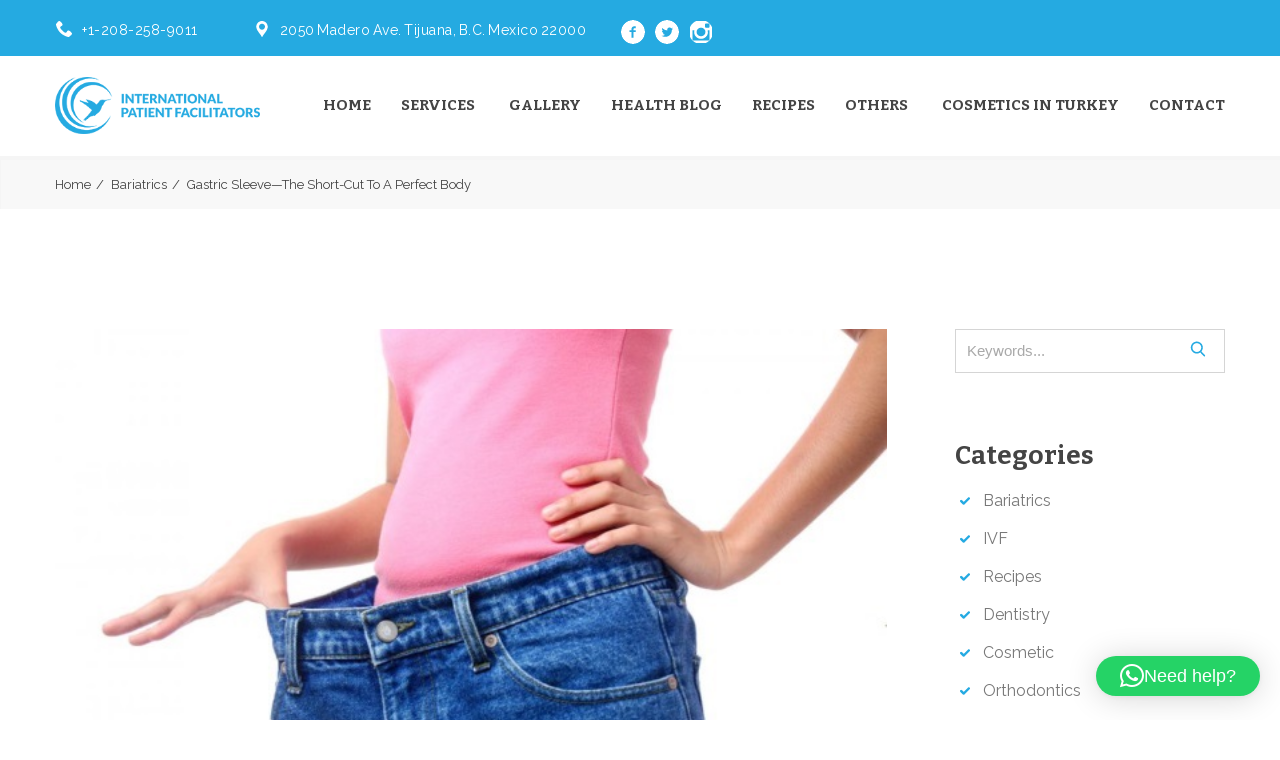

--- FILE ---
content_type: text/html; charset=UTF-8
request_url: https://international-patient-facilitators.com/gastric-sleeve-short-cut-perfect-body/
body_size: 30711
content:
<!DOCTYPE html>
<html lang="en-US" class="no-js no-svg7">
<head>
<meta charset="UTF-8">
<meta name="viewport" content="width=device-width, initial-scale=1">
<link rel="profile" href="//gmpg.org/xfn/11">
    <script>
        if ( top !== self && ['iPad', 'iPhone', 'iPod'].indexOf(navigator.platform) >= 0 ) top.location.replace( self.location.href );
    </script>
<script>(function(html){html.className = html.className.replace(/\bno-js\b/,'js')})(document.documentElement);</script>
<meta name='robots' content='index, follow, max-image-preview:large, max-snippet:-1, max-video-preview:-1' />
	<style>img:is([sizes="auto" i], [sizes^="auto," i]) { contain-intrinsic-size: 3000px 1500px }</style>
	
	<!-- This site is optimized with the Yoast SEO plugin v26.1.1 - https://yoast.com/wordpress/plugins/seo/ -->
	<title>Gastric Sleeve—The Short-Cut To A Perfect Body | International Patient Facilitators</title>
	<link rel="canonical" href="https://international-patient-facilitators.com/gastric-sleeve-short-cut-perfect-body/" />
	<meta property="og:locale" content="en_US" />
	<meta property="og:type" content="article" />
	<meta property="og:title" content="Gastric Sleeve—The Short-Cut To A Perfect Body | International Patient Facilitators" />
	<meta property="og:description" content="Gastric sleeve surgery is a surgery that entails making your stomach smaller in order to help in the weight loss process. This kind of procedure pushes one to make long-term lifestyle changes, mainly involving their food intake. In this surgery, more than half of the stomach is removed. This leaves a vertical tube or sleeve, with Read More &quot;Gastric Sleeve—The Short-Cut To A Perfect Body&quot;" />
	<meta property="og:url" content="https://international-patient-facilitators.com/gastric-sleeve-short-cut-perfect-body/" />
	<meta property="og:site_name" content="International Patient Facilitators" />
	<meta property="article:published_time" content="2017-10-06T12:33:19+00:00" />
	<meta property="og:image" content="https://international-patient-facilitators.com/wp-content/uploads/2017/10/Rapid-Weight-Loss.jpg" />
	<meta property="og:image:width" content="624" />
	<meta property="og:image:height" content="416" />
	<meta property="og:image:type" content="image/jpeg" />
	<meta name="author" content="Sheri Burke" />
	<meta name="twitter:card" content="summary_large_image" />
	<meta name="twitter:label1" content="Written by" />
	<meta name="twitter:data1" content="Sheri Burke" />
	<meta name="twitter:label2" content="Est. reading time" />
	<meta name="twitter:data2" content="2 minutes" />
	<script type="application/ld+json" class="yoast-schema-graph">{"@context":"https://schema.org","@graph":[{"@type":"Article","@id":"https://international-patient-facilitators.com/gastric-sleeve-short-cut-perfect-body/#article","isPartOf":{"@id":"https://international-patient-facilitators.com/gastric-sleeve-short-cut-perfect-body/"},"author":{"name":"Sheri Burke","@id":"https://international-patient-facilitators.com/#/schema/person/854c9fa263750169d2d6b7fc4947013d"},"headline":"Gastric Sleeve—The Short-Cut To A Perfect Body","datePublished":"2017-10-06T12:33:19+00:00","mainEntityOfPage":{"@id":"https://international-patient-facilitators.com/gastric-sleeve-short-cut-perfect-body/"},"wordCount":436,"publisher":{"@id":"https://international-patient-facilitators.com/#organization"},"image":{"@id":"https://international-patient-facilitators.com/gastric-sleeve-short-cut-perfect-body/#primaryimage"},"thumbnailUrl":"https://international-patient-facilitators.com/wp-content/uploads/2017/10/Rapid-Weight-Loss.jpg","keywords":["bariatric weight loss surgery","Weight loss surgery"],"articleSection":["Bariatrics"],"inLanguage":"en-US"},{"@type":"WebPage","@id":"https://international-patient-facilitators.com/gastric-sleeve-short-cut-perfect-body/","url":"https://international-patient-facilitators.com/gastric-sleeve-short-cut-perfect-body/","name":"Gastric Sleeve—The Short-Cut To A Perfect Body | International Patient Facilitators","isPartOf":{"@id":"https://international-patient-facilitators.com/#website"},"primaryImageOfPage":{"@id":"https://international-patient-facilitators.com/gastric-sleeve-short-cut-perfect-body/#primaryimage"},"image":{"@id":"https://international-patient-facilitators.com/gastric-sleeve-short-cut-perfect-body/#primaryimage"},"thumbnailUrl":"https://international-patient-facilitators.com/wp-content/uploads/2017/10/Rapid-Weight-Loss.jpg","datePublished":"2017-10-06T12:33:19+00:00","breadcrumb":{"@id":"https://international-patient-facilitators.com/gastric-sleeve-short-cut-perfect-body/#breadcrumb"},"inLanguage":"en-US","potentialAction":[{"@type":"ReadAction","target":["https://international-patient-facilitators.com/gastric-sleeve-short-cut-perfect-body/"]}]},{"@type":"ImageObject","inLanguage":"en-US","@id":"https://international-patient-facilitators.com/gastric-sleeve-short-cut-perfect-body/#primaryimage","url":"https://international-patient-facilitators.com/wp-content/uploads/2017/10/Rapid-Weight-Loss.jpg","contentUrl":"https://international-patient-facilitators.com/wp-content/uploads/2017/10/Rapid-Weight-Loss.jpg","width":624,"height":416},{"@type":"BreadcrumbList","@id":"https://international-patient-facilitators.com/gastric-sleeve-short-cut-perfect-body/#breadcrumb","itemListElement":[{"@type":"ListItem","position":1,"name":"Home","item":"https://international-patient-facilitators.com/"},{"@type":"ListItem","position":2,"name":"Gastric Sleeve—The Short-Cut To A Perfect Body"}]},{"@type":"WebSite","@id":"https://international-patient-facilitators.com/#website","url":"https://international-patient-facilitators.com/","name":"International Patient Facilitators","description":"Medical Tourism Mexico","publisher":{"@id":"https://international-patient-facilitators.com/#organization"},"potentialAction":[{"@type":"SearchAction","target":{"@type":"EntryPoint","urlTemplate":"https://international-patient-facilitators.com/?s={search_term_string}"},"query-input":{"@type":"PropertyValueSpecification","valueRequired":true,"valueName":"search_term_string"}}],"inLanguage":"en-US"},{"@type":"Organization","@id":"https://international-patient-facilitators.com/#organization","name":"International Patient Facilitators","url":"https://international-patient-facilitators.com/","logo":{"@type":"ImageObject","inLanguage":"en-US","@id":"https://international-patient-facilitators.com/#/schema/logo/image/","url":"https://international-patient-facilitators.com/wp-content/uploads/2024/04/ipf_logo-blue.png","contentUrl":"https://international-patient-facilitators.com/wp-content/uploads/2024/04/ipf_logo-blue.png","width":300,"height":83,"caption":"International Patient Facilitators"},"image":{"@id":"https://international-patient-facilitators.com/#/schema/logo/image/"}},{"@type":"Person","@id":"https://international-patient-facilitators.com/#/schema/person/854c9fa263750169d2d6b7fc4947013d","name":"Sheri Burke","image":{"@type":"ImageObject","inLanguage":"en-US","@id":"https://international-patient-facilitators.com/#/schema/person/image/","url":"https://secure.gravatar.com/avatar/884b90c10c1d68bc88f8afbf801868ab4d8f909ce51e444f006b07ee282f4d99?s=96&d=mm&r=g","contentUrl":"https://secure.gravatar.com/avatar/884b90c10c1d68bc88f8afbf801868ab4d8f909ce51e444f006b07ee282f4d99?s=96&d=mm&r=g","caption":"Sheri Burke"},"url":"https://international-patient-facilitators.com/author/admin/"}]}</script>
	<!-- / Yoast SEO plugin. -->


<link rel='dns-prefetch' href='//fonts.googleapis.com' />
<script>(()=>{"use strict";const e=[400,500,600,700,800,900],t=e=>`wprm-min-${e}`,n=e=>`wprm-max-${e}`,s=new Set,o="ResizeObserver"in window,r=o?new ResizeObserver((e=>{for(const t of e)c(t.target)})):null,i=.5/(window.devicePixelRatio||1);function c(s){const o=s.getBoundingClientRect().width||0;for(let r=0;r<e.length;r++){const c=e[r],a=o<=c+i;o>c+i?s.classList.add(t(c)):s.classList.remove(t(c)),a?s.classList.add(n(c)):s.classList.remove(n(c))}}function a(e){s.has(e)||(s.add(e),r&&r.observe(e),c(e))}!function(e=document){e.querySelectorAll(".wprm-recipe").forEach(a)}();if(new MutationObserver((e=>{for(const t of e)for(const e of t.addedNodes)e instanceof Element&&(e.matches?.(".wprm-recipe")&&a(e),e.querySelectorAll?.(".wprm-recipe").forEach(a))})).observe(document.documentElement,{childList:!0,subtree:!0}),!o){let e=0;addEventListener("resize",(()=>{e&&cancelAnimationFrame(e),e=requestAnimationFrame((()=>s.forEach(c)))}),{passive:!0})}})();</script><script type="text/javascript">
/* <![CDATA[ */
window._wpemojiSettings = {"baseUrl":"https:\/\/s.w.org\/images\/core\/emoji\/16.0.1\/72x72\/","ext":".png","svgUrl":"https:\/\/s.w.org\/images\/core\/emoji\/16.0.1\/svg\/","svgExt":".svg","source":{"concatemoji":"https:\/\/international-patient-facilitators.com\/wp-includes\/js\/wp-emoji-release.min.js?ver=6.8.3"}};
/*! This file is auto-generated */
!function(s,n){var o,i,e;function c(e){try{var t={supportTests:e,timestamp:(new Date).valueOf()};sessionStorage.setItem(o,JSON.stringify(t))}catch(e){}}function p(e,t,n){e.clearRect(0,0,e.canvas.width,e.canvas.height),e.fillText(t,0,0);var t=new Uint32Array(e.getImageData(0,0,e.canvas.width,e.canvas.height).data),a=(e.clearRect(0,0,e.canvas.width,e.canvas.height),e.fillText(n,0,0),new Uint32Array(e.getImageData(0,0,e.canvas.width,e.canvas.height).data));return t.every(function(e,t){return e===a[t]})}function u(e,t){e.clearRect(0,0,e.canvas.width,e.canvas.height),e.fillText(t,0,0);for(var n=e.getImageData(16,16,1,1),a=0;a<n.data.length;a++)if(0!==n.data[a])return!1;return!0}function f(e,t,n,a){switch(t){case"flag":return n(e,"\ud83c\udff3\ufe0f\u200d\u26a7\ufe0f","\ud83c\udff3\ufe0f\u200b\u26a7\ufe0f")?!1:!n(e,"\ud83c\udde8\ud83c\uddf6","\ud83c\udde8\u200b\ud83c\uddf6")&&!n(e,"\ud83c\udff4\udb40\udc67\udb40\udc62\udb40\udc65\udb40\udc6e\udb40\udc67\udb40\udc7f","\ud83c\udff4\u200b\udb40\udc67\u200b\udb40\udc62\u200b\udb40\udc65\u200b\udb40\udc6e\u200b\udb40\udc67\u200b\udb40\udc7f");case"emoji":return!a(e,"\ud83e\udedf")}return!1}function g(e,t,n,a){var r="undefined"!=typeof WorkerGlobalScope&&self instanceof WorkerGlobalScope?new OffscreenCanvas(300,150):s.createElement("canvas"),o=r.getContext("2d",{willReadFrequently:!0}),i=(o.textBaseline="top",o.font="600 32px Arial",{});return e.forEach(function(e){i[e]=t(o,e,n,a)}),i}function t(e){var t=s.createElement("script");t.src=e,t.defer=!0,s.head.appendChild(t)}"undefined"!=typeof Promise&&(o="wpEmojiSettingsSupports",i=["flag","emoji"],n.supports={everything:!0,everythingExceptFlag:!0},e=new Promise(function(e){s.addEventListener("DOMContentLoaded",e,{once:!0})}),new Promise(function(t){var n=function(){try{var e=JSON.parse(sessionStorage.getItem(o));if("object"==typeof e&&"number"==typeof e.timestamp&&(new Date).valueOf()<e.timestamp+604800&&"object"==typeof e.supportTests)return e.supportTests}catch(e){}return null}();if(!n){if("undefined"!=typeof Worker&&"undefined"!=typeof OffscreenCanvas&&"undefined"!=typeof URL&&URL.createObjectURL&&"undefined"!=typeof Blob)try{var e="postMessage("+g.toString()+"("+[JSON.stringify(i),f.toString(),p.toString(),u.toString()].join(",")+"));",a=new Blob([e],{type:"text/javascript"}),r=new Worker(URL.createObjectURL(a),{name:"wpTestEmojiSupports"});return void(r.onmessage=function(e){c(n=e.data),r.terminate(),t(n)})}catch(e){}c(n=g(i,f,p,u))}t(n)}).then(function(e){for(var t in e)n.supports[t]=e[t],n.supports.everything=n.supports.everything&&n.supports[t],"flag"!==t&&(n.supports.everythingExceptFlag=n.supports.everythingExceptFlag&&n.supports[t]);n.supports.everythingExceptFlag=n.supports.everythingExceptFlag&&!n.supports.flag,n.DOMReady=!1,n.readyCallback=function(){n.DOMReady=!0}}).then(function(){return e}).then(function(){var e;n.supports.everything||(n.readyCallback(),(e=n.source||{}).concatemoji?t(e.concatemoji):e.wpemoji&&e.twemoji&&(t(e.twemoji),t(e.wpemoji)))}))}((window,document),window._wpemojiSettings);
/* ]]> */
</script>
<link rel="stylesheet" href="https://international-patient-facilitators.com/wp-content/plugins/wp-recipe-maker/dist/public-modern.css?ver=10.1.1">
<style id='wp-emoji-styles-inline-css' type='text/css'>

	img.wp-smiley, img.emoji {
		display: inline !important;
		border: none !important;
		box-shadow: none !important;
		height: 1em !important;
		width: 1em !important;
		margin: 0 0.07em !important;
		vertical-align: -0.1em !important;
		background: none !important;
		padding: 0 !important;
	}
</style>
<link rel="stylesheet" href="https://international-patient-facilitators.com/wp-includes/css/dist/block-library/style.min.css?ver=6.8.3">
<style id='wp-block-library-theme-inline-css' type='text/css'>
.wp-block-audio :where(figcaption){color:#555;font-size:13px;text-align:center}.is-dark-theme .wp-block-audio :where(figcaption){color:#ffffffa6}.wp-block-audio{margin:0 0 1em}.wp-block-code{border:1px solid #ccc;border-radius:4px;font-family:Menlo,Consolas,monaco,monospace;padding:.8em 1em}.wp-block-embed :where(figcaption){color:#555;font-size:13px;text-align:center}.is-dark-theme .wp-block-embed :where(figcaption){color:#ffffffa6}.wp-block-embed{margin:0 0 1em}.blocks-gallery-caption{color:#555;font-size:13px;text-align:center}.is-dark-theme .blocks-gallery-caption{color:#ffffffa6}:root :where(.wp-block-image figcaption){color:#555;font-size:13px;text-align:center}.is-dark-theme :root :where(.wp-block-image figcaption){color:#ffffffa6}.wp-block-image{margin:0 0 1em}.wp-block-pullquote{border-bottom:4px solid;border-top:4px solid;color:currentColor;margin-bottom:1.75em}.wp-block-pullquote cite,.wp-block-pullquote footer,.wp-block-pullquote__citation{color:currentColor;font-size:.8125em;font-style:normal;text-transform:uppercase}.wp-block-quote{border-left:.25em solid;margin:0 0 1.75em;padding-left:1em}.wp-block-quote cite,.wp-block-quote footer{color:currentColor;font-size:.8125em;font-style:normal;position:relative}.wp-block-quote:where(.has-text-align-right){border-left:none;border-right:.25em solid;padding-left:0;padding-right:1em}.wp-block-quote:where(.has-text-align-center){border:none;padding-left:0}.wp-block-quote.is-large,.wp-block-quote.is-style-large,.wp-block-quote:where(.is-style-plain){border:none}.wp-block-search .wp-block-search__label{font-weight:700}.wp-block-search__button{border:1px solid #ccc;padding:.375em .625em}:where(.wp-block-group.has-background){padding:1.25em 2.375em}.wp-block-separator.has-css-opacity{opacity:.4}.wp-block-separator{border:none;border-bottom:2px solid;margin-left:auto;margin-right:auto}.wp-block-separator.has-alpha-channel-opacity{opacity:1}.wp-block-separator:not(.is-style-wide):not(.is-style-dots){width:100px}.wp-block-separator.has-background:not(.is-style-dots){border-bottom:none;height:1px}.wp-block-separator.has-background:not(.is-style-wide):not(.is-style-dots){height:2px}.wp-block-table{margin:0 0 1em}.wp-block-table td,.wp-block-table th{word-break:normal}.wp-block-table :where(figcaption){color:#555;font-size:13px;text-align:center}.is-dark-theme .wp-block-table :where(figcaption){color:#ffffffa6}.wp-block-video :where(figcaption){color:#555;font-size:13px;text-align:center}.is-dark-theme .wp-block-video :where(figcaption){color:#ffffffa6}.wp-block-video{margin:0 0 1em}:root :where(.wp-block-template-part.has-background){margin-bottom:0;margin-top:0;padding:1.25em 2.375em}
</style>
<style id='classic-theme-styles-inline-css' type='text/css'>
/*! This file is auto-generated */
.wp-block-button__link{color:#fff;background-color:#32373c;border-radius:9999px;box-shadow:none;text-decoration:none;padding:calc(.667em + 2px) calc(1.333em + 2px);font-size:1.125em}.wp-block-file__button{background:#32373c;color:#fff;text-decoration:none}
</style>
<style id='powerpress-player-block-style-inline-css' type='text/css'>


</style>
<style id='global-styles-inline-css' type='text/css'>
:root{--wp--preset--aspect-ratio--square: 1;--wp--preset--aspect-ratio--4-3: 4/3;--wp--preset--aspect-ratio--3-4: 3/4;--wp--preset--aspect-ratio--3-2: 3/2;--wp--preset--aspect-ratio--2-3: 2/3;--wp--preset--aspect-ratio--16-9: 16/9;--wp--preset--aspect-ratio--9-16: 9/16;--wp--preset--color--black: #000000;--wp--preset--color--cyan-bluish-gray: #abb8c3;--wp--preset--color--white: #ffffff;--wp--preset--color--pale-pink: #f78da7;--wp--preset--color--vivid-red: #cf2e2e;--wp--preset--color--luminous-vivid-orange: #ff6900;--wp--preset--color--luminous-vivid-amber: #fcb900;--wp--preset--color--light-green-cyan: #7bdcb5;--wp--preset--color--vivid-green-cyan: #00d084;--wp--preset--color--pale-cyan-blue: #8ed1fc;--wp--preset--color--vivid-cyan-blue: #0693e3;--wp--preset--color--vivid-purple: #9b51e0;--wp--preset--color--dentco: #1e76bd;--wp--preset--color--surgery: #49b0c1;--wp--preset--color--clinic: #f59c00;--wp--preset--gradient--vivid-cyan-blue-to-vivid-purple: linear-gradient(135deg,rgba(6,147,227,1) 0%,rgb(155,81,224) 100%);--wp--preset--gradient--light-green-cyan-to-vivid-green-cyan: linear-gradient(135deg,rgb(122,220,180) 0%,rgb(0,208,130) 100%);--wp--preset--gradient--luminous-vivid-amber-to-luminous-vivid-orange: linear-gradient(135deg,rgba(252,185,0,1) 0%,rgba(255,105,0,1) 100%);--wp--preset--gradient--luminous-vivid-orange-to-vivid-red: linear-gradient(135deg,rgba(255,105,0,1) 0%,rgb(207,46,46) 100%);--wp--preset--gradient--very-light-gray-to-cyan-bluish-gray: linear-gradient(135deg,rgb(238,238,238) 0%,rgb(169,184,195) 100%);--wp--preset--gradient--cool-to-warm-spectrum: linear-gradient(135deg,rgb(74,234,220) 0%,rgb(151,120,209) 20%,rgb(207,42,186) 40%,rgb(238,44,130) 60%,rgb(251,105,98) 80%,rgb(254,248,76) 100%);--wp--preset--gradient--blush-light-purple: linear-gradient(135deg,rgb(255,206,236) 0%,rgb(152,150,240) 100%);--wp--preset--gradient--blush-bordeaux: linear-gradient(135deg,rgb(254,205,165) 0%,rgb(254,45,45) 50%,rgb(107,0,62) 100%);--wp--preset--gradient--luminous-dusk: linear-gradient(135deg,rgb(255,203,112) 0%,rgb(199,81,192) 50%,rgb(65,88,208) 100%);--wp--preset--gradient--pale-ocean: linear-gradient(135deg,rgb(255,245,203) 0%,rgb(182,227,212) 50%,rgb(51,167,181) 100%);--wp--preset--gradient--electric-grass: linear-gradient(135deg,rgb(202,248,128) 0%,rgb(113,206,126) 100%);--wp--preset--gradient--midnight: linear-gradient(135deg,rgb(2,3,129) 0%,rgb(40,116,252) 100%);--wp--preset--font-size--small: 19.5px;--wp--preset--font-size--medium: 20px;--wp--preset--font-size--large: 36.5px;--wp--preset--font-size--x-large: 42px;--wp--preset--font-size--normal: 22px;--wp--preset--font-size--huge: 49.5px;--wp--preset--spacing--20: 0.44rem;--wp--preset--spacing--30: 0.67rem;--wp--preset--spacing--40: 1rem;--wp--preset--spacing--50: 1.5rem;--wp--preset--spacing--60: 2.25rem;--wp--preset--spacing--70: 3.38rem;--wp--preset--spacing--80: 5.06rem;--wp--preset--shadow--natural: 6px 6px 9px rgba(0, 0, 0, 0.2);--wp--preset--shadow--deep: 12px 12px 50px rgba(0, 0, 0, 0.4);--wp--preset--shadow--sharp: 6px 6px 0px rgba(0, 0, 0, 0.2);--wp--preset--shadow--outlined: 6px 6px 0px -3px rgba(255, 255, 255, 1), 6px 6px rgba(0, 0, 0, 1);--wp--preset--shadow--crisp: 6px 6px 0px rgba(0, 0, 0, 1);}:where(.is-layout-flex){gap: 0.5em;}:where(.is-layout-grid){gap: 0.5em;}body .is-layout-flex{display: flex;}.is-layout-flex{flex-wrap: wrap;align-items: center;}.is-layout-flex > :is(*, div){margin: 0;}body .is-layout-grid{display: grid;}.is-layout-grid > :is(*, div){margin: 0;}:where(.wp-block-columns.is-layout-flex){gap: 2em;}:where(.wp-block-columns.is-layout-grid){gap: 2em;}:where(.wp-block-post-template.is-layout-flex){gap: 1.25em;}:where(.wp-block-post-template.is-layout-grid){gap: 1.25em;}.has-black-color{color: var(--wp--preset--color--black) !important;}.has-cyan-bluish-gray-color{color: var(--wp--preset--color--cyan-bluish-gray) !important;}.has-white-color{color: var(--wp--preset--color--white) !important;}.has-pale-pink-color{color: var(--wp--preset--color--pale-pink) !important;}.has-vivid-red-color{color: var(--wp--preset--color--vivid-red) !important;}.has-luminous-vivid-orange-color{color: var(--wp--preset--color--luminous-vivid-orange) !important;}.has-luminous-vivid-amber-color{color: var(--wp--preset--color--luminous-vivid-amber) !important;}.has-light-green-cyan-color{color: var(--wp--preset--color--light-green-cyan) !important;}.has-vivid-green-cyan-color{color: var(--wp--preset--color--vivid-green-cyan) !important;}.has-pale-cyan-blue-color{color: var(--wp--preset--color--pale-cyan-blue) !important;}.has-vivid-cyan-blue-color{color: var(--wp--preset--color--vivid-cyan-blue) !important;}.has-vivid-purple-color{color: var(--wp--preset--color--vivid-purple) !important;}.has-black-background-color{background-color: var(--wp--preset--color--black) !important;}.has-cyan-bluish-gray-background-color{background-color: var(--wp--preset--color--cyan-bluish-gray) !important;}.has-white-background-color{background-color: var(--wp--preset--color--white) !important;}.has-pale-pink-background-color{background-color: var(--wp--preset--color--pale-pink) !important;}.has-vivid-red-background-color{background-color: var(--wp--preset--color--vivid-red) !important;}.has-luminous-vivid-orange-background-color{background-color: var(--wp--preset--color--luminous-vivid-orange) !important;}.has-luminous-vivid-amber-background-color{background-color: var(--wp--preset--color--luminous-vivid-amber) !important;}.has-light-green-cyan-background-color{background-color: var(--wp--preset--color--light-green-cyan) !important;}.has-vivid-green-cyan-background-color{background-color: var(--wp--preset--color--vivid-green-cyan) !important;}.has-pale-cyan-blue-background-color{background-color: var(--wp--preset--color--pale-cyan-blue) !important;}.has-vivid-cyan-blue-background-color{background-color: var(--wp--preset--color--vivid-cyan-blue) !important;}.has-vivid-purple-background-color{background-color: var(--wp--preset--color--vivid-purple) !important;}.has-black-border-color{border-color: var(--wp--preset--color--black) !important;}.has-cyan-bluish-gray-border-color{border-color: var(--wp--preset--color--cyan-bluish-gray) !important;}.has-white-border-color{border-color: var(--wp--preset--color--white) !important;}.has-pale-pink-border-color{border-color: var(--wp--preset--color--pale-pink) !important;}.has-vivid-red-border-color{border-color: var(--wp--preset--color--vivid-red) !important;}.has-luminous-vivid-orange-border-color{border-color: var(--wp--preset--color--luminous-vivid-orange) !important;}.has-luminous-vivid-amber-border-color{border-color: var(--wp--preset--color--luminous-vivid-amber) !important;}.has-light-green-cyan-border-color{border-color: var(--wp--preset--color--light-green-cyan) !important;}.has-vivid-green-cyan-border-color{border-color: var(--wp--preset--color--vivid-green-cyan) !important;}.has-pale-cyan-blue-border-color{border-color: var(--wp--preset--color--pale-cyan-blue) !important;}.has-vivid-cyan-blue-border-color{border-color: var(--wp--preset--color--vivid-cyan-blue) !important;}.has-vivid-purple-border-color{border-color: var(--wp--preset--color--vivid-purple) !important;}.has-vivid-cyan-blue-to-vivid-purple-gradient-background{background: var(--wp--preset--gradient--vivid-cyan-blue-to-vivid-purple) !important;}.has-light-green-cyan-to-vivid-green-cyan-gradient-background{background: var(--wp--preset--gradient--light-green-cyan-to-vivid-green-cyan) !important;}.has-luminous-vivid-amber-to-luminous-vivid-orange-gradient-background{background: var(--wp--preset--gradient--luminous-vivid-amber-to-luminous-vivid-orange) !important;}.has-luminous-vivid-orange-to-vivid-red-gradient-background{background: var(--wp--preset--gradient--luminous-vivid-orange-to-vivid-red) !important;}.has-very-light-gray-to-cyan-bluish-gray-gradient-background{background: var(--wp--preset--gradient--very-light-gray-to-cyan-bluish-gray) !important;}.has-cool-to-warm-spectrum-gradient-background{background: var(--wp--preset--gradient--cool-to-warm-spectrum) !important;}.has-blush-light-purple-gradient-background{background: var(--wp--preset--gradient--blush-light-purple) !important;}.has-blush-bordeaux-gradient-background{background: var(--wp--preset--gradient--blush-bordeaux) !important;}.has-luminous-dusk-gradient-background{background: var(--wp--preset--gradient--luminous-dusk) !important;}.has-pale-ocean-gradient-background{background: var(--wp--preset--gradient--pale-ocean) !important;}.has-electric-grass-gradient-background{background: var(--wp--preset--gradient--electric-grass) !important;}.has-midnight-gradient-background{background: var(--wp--preset--gradient--midnight) !important;}.has-small-font-size{font-size: var(--wp--preset--font-size--small) !important;}.has-medium-font-size{font-size: var(--wp--preset--font-size--medium) !important;}.has-large-font-size{font-size: var(--wp--preset--font-size--large) !important;}.has-x-large-font-size{font-size: var(--wp--preset--font-size--x-large) !important;}
:where(.wp-block-post-template.is-layout-flex){gap: 1.25em;}:where(.wp-block-post-template.is-layout-grid){gap: 1.25em;}
:where(.wp-block-columns.is-layout-flex){gap: 2em;}:where(.wp-block-columns.is-layout-grid){gap: 2em;}
:root :where(.wp-block-pullquote){font-size: 1.5em;line-height: 1.6;}
</style>
<link rel="stylesheet" href="https://international-patient-facilitators.com/wp-content/plugins/bookme/assets/front/css/intlTelInput.css?ver=4.8">
<link rel="stylesheet" href="https://international-patient-facilitators.com/wp-content/plugins/bookme/assets/front/css/trackpad-scroll.css?ver=4.8">
<link rel="stylesheet" href="https://international-patient-facilitators.com/wp-content/plugins/bookme/assets/front/css/bookme.css?ver=4.8">
<!--[if lt IE 9]>
<link rel="stylesheet" href="https://international-patient-facilitators.com/wp-content/themes/medin?ver=1.0">
<![endif]-->
<link rel="stylesheet" href="https://international-patient-facilitators.com/wp-content/themes/medin/style.css?ver=6.8.3">
<link rel="stylesheet" href="https://international-patient-facilitators.com/wp-content/themes/medin/vendor/slick/slick.css?ver=6.8.3">
<link rel="stylesheet" href="https://international-patient-facilitators.com/wp-content/themes/medin/vendor/animate/animate.min.css?ver=6.8.3">
<link rel="stylesheet" href="https://international-patient-facilitators.com/wp-content/themes/medin/vendor/bootstrap-datetimepicker/bootstrap-datetimepicker.css?ver=6.8.3">
<link rel="stylesheet" href="https://international-patient-facilitators.com/wp-content/themes/medin/vendor/twentytwenty/twentytwenty.css?ver=6.8.3">
<link rel="stylesheet" href="https://international-patient-facilitators.com/wp-content/themes/medin/assets/css/style.css?ver=6.8.3">
<link rel="stylesheet" href="https://international-patient-facilitators.com/wp-content/themes/medin/assets/css/style-colors-7.css?ver=6.8.3">
<link rel="stylesheet" href="https://international-patient-facilitators.com/wp-content/themes/medin/assets/css/style-colors-common.css?ver=6.8.3">
<link rel="stylesheet" href="https://international-patient-facilitators.com/wp-content/themes/medin/assets/css/medin-dev.css?ver=6.8.3">
<style id='medin-dev-inline-css' type='text/css'>



    :root {
        --main_color: #25aae2;
    }
    body:not(.touch) .quickLinks .col > .link:hover, .quickLinks .col > .link.active{opacity:1 !important}

    @-webkit-keyframes pulse { 0% { -webkit-box-shadow:none; } 70% { -webkit-box-shadow:none; } 100% { -webkit-box-shadow: none; } } @keyframes pulse { 0% { -moz-box-shadow:none; box-shadow:none; } 70% { -moz-box-shadow:none; box-shadow:none; } 100% { -moz-box-shadow:none; box-shadow:none; } }

    .no-gutters > .col{background-color:#fff}
    .quickLinks.stuck .col > .link:hover{background:#fff}

    /*
    .icn-text .icn-text-circle, .btn.btn-fill, body:not(.touch) .btn.btn-fill:focus,.btn.btn-fill:hover, .contact7__custom-form input[type="submit"]:hover, .contact7__custom-form input.btn.btn-sm[type="submit"]:hover{ color:#fff }
    */

    :root {
    --color_end: #bbebff;



    --color_content_rs: #ffffff;
    









    --color_header_l_h: #25aae1;
    
    --color_toppanel_bg: #25aae1;
    

    --color_header_menu_top_l_h: #25aae1;
        --color_header_menu_sub_l_h: #25aae1;
    


    --color_footerbottom_bg: #25aae1;
    
 --color_buttons1_b: #25aae1;  --color_buttons1_t: #25aae1;  --color_buttons1_b_h: #1063af;  --color_buttons1_t_h: #1063af; 

 --color_buttons2_t: #25aae1;  --color_buttons2_t_h: #1063af;  --color_buttons2_i: #25aae1;  --color_buttons2_i_h: #1063af; 

 --color_buttons3_t: #ffffff; 

 --color_buttons4_t: #ffffff;  --color_buttons4_bg: #25aae1;  --color_buttons4_bg_h: #1063af; 



}
.quickLinks .col:nth-child(1) &gt; .link {}                .quickLinks .col:nth-child(1) > .link{
                    opacity:0.9;
                    background-color:#25aae1;
                    ;
                }
                            .quickLinks .col:nth-child(2) > .link{
                    opacity:0.8;
                    background-color:#25aae1;
                    ;
                }
                            .quickLinks .col:nth-child(3) > .link{
                    opacity:0.7;
                    background-color:#25aae1;
                    ;
                }
                            .quickLinks .col:nth-child(4) > .link{
                    opacity:0.6;
                    background-color:#25aae1;
                    ;
                }
                            .quickLinks .col:nth-child(5) > .link{
                    opacity:0.5;
                    background-color:#25aae1;
                    ;
                }
            
































    h1, h2, h3, h4, h5, h6,
    .h1, .h2, .h3, .h4, .h5, .h6,
    #mainSlider .slide-txt1,
    #mainSlider .slide-txt2,
    .counter-box-number,
    .banner-left-text1,
    .special-card-tx3,
    .services-nav > .nav-item > .tt-block-link > .nav-link,
    .banner-call .btn-lg,
    .banner-call .btn-group-lg > .btn,
    .footer-post-title,
    .h-sub,
    .faq-wrap .nav-pills .nav-link,
    .btQuoteBooking .ddTitleText label,
    .btQuoteBooking .btQuoteBookingForm .btQuoteTotal,
    .btQuoteBooking .btQuoteTotalCurrency,
    .btQuoteBooking .btQuoteTotalCalc,
    .btQuoteBooking .btContactNext,
    .nav-pills .nav-link,
    .filters-by-category ul a,
    .doctor-box-phone a,
    .product-block-info button.single_add_to_cart_button, .woocommerce .product-block-info a.button.alt,
    .blog-post:not(.post-preview) .post-date,
    .blog-post .post-title a,
    .blog-post.post-preview .post-title,
    .quote:after,
    .blog-post .post-image .post-link,.tt-single-post .post-teaser .post-link,
    .comments-block .comment .text .reply a,
    .blog-post.tt-single-post-image .site-branding,
    .nav-links .nav-title,
    .medlab-posts-element .btn-link:before,
    .ch-block-numb-texts .department-tab .department-tab-numb,
    .ls-payment-button.btn, body:not(.touch) .ls-payment-button.btn:focus,
    .ch-block-numb-texts .department-tab .department-tab-text,
    .box-progress-number,.block-full-appointment .text2,.department-tab-text,
    .testimonials-icon span span,
    .section-testimonials .ch-testimonials-img-wrap:before,
    .price-box-title,.price-box-price,.btn-link,.btn, body:not(.touch) .btn:focus,ul.marker-list,
    .header-nav .nav-item > .nav-link,
    .header-logo__wrapper .bloginfo_name,
    .quickLinks .col > .link,
    .footer-post-title a, .faq-item [data-toggle='collapse'],.faq-item .faq-item-content > *,
    .blog-post-sm-date,
    .blog-post-sm-title,
    .p-bold,
    .h-sub-lined,
    .bmi-result ,
    .bmi-form-table > * ,
    .before-after-label,
    .reviews-style5 .review-title-1,
    .reviews-style5 .review-title-2 ,
    .reviews-style5 .review-box .review-author,
    .prices-box-price ,
    .counter-box-sm-text{
    font-family:"Bitter" !important;
    }

    
    body, button, input, select, textarea,p,
    input, button, select, optgroup, textarea,
    .wpcf7-form .tt-footer-newsletter__input input, .wpcf7-form .tt-footer-newsletter__input input:focus,
    .footer ul.icn-list .btn,
    .breadcrumbs,.breadcrumbs a,
    .doctor-info-name h6,
    .services-nav ul .nav-link,
    .woocommerce .simple-pagination nav.woocommerce-pagination ul li a,
    .woocommerce .simple-pagination nav.woocommerce-pagination ul li span,
    .pagination .page-link,
    .tt-link-arrow a,
    .form-control,
    .signature-text h5,
    .bmi-form-table > * .bmi-form-table-info ,
    .section-patient-info .faq-item [data-toggle='collapse']{ font-family:"Raleway" !important}

   
    #mainSlider,#mainSlider .slide-txt1, #mainSlider .slide-txt2,
    #mainSlider .slide-btn .btn, #mainSlider .slide-btn .btn:focus{
    font-family:"Bitter" !important}
    
    
</style>
<link rel="stylesheet" href="//fonts.googleapis.com/css?family=Bitter%3A400%2C700%2C400italic&#038;ver=6.8.3">
<link rel="stylesheet" href="//fonts.googleapis.com/css?family=Raleway%3A400%2C700&#038;ver=6.8.3">
<link rel="stylesheet" href="//fonts.googleapis.com/css?family=Bitter%3A400%2C700%2C400italic&#038;ver=6.8.3">
<link rel="stylesheet" href="https://international-patient-facilitators.com/wp-content/plugins/popup-anything-on-click/assets/css/font-awesome.min.css?ver=2.8.9">
<link rel="stylesheet" href="https://international-patient-facilitators.com/wp-content/plugins/popup-anything-on-click/assets/css/popupaoc-public.css?ver=2.8.9">
<script  src="https://international-patient-facilitators.com/wp-includes/js/jquery/jquery.min.js?ver=3.7.1" id="jquery-core-js"></script>
<script  src="https://international-patient-facilitators.com/wp-includes/js/jquery/jquery-migrate.min.js?ver=3.4.1" id="jquery-migrate-js"></script>
<script  src="https://international-patient-facilitators.com/wp-content/plugins/bookme/assets/front/js/jquery.scroll.min.js?ver=4.8" id="bookme-scroll-js"></script>
<script  src="https://international-patient-facilitators.com/wp-content/plugins/bookme/assets/front/js/intlTelInput.min.js?ver=4.8" id="bookme-intlTelInput-js-js"></script>
<script  src="https://international-patient-facilitators.com/wp-content/plugins/bookme/assets/admin/js/moment.min.js?ver=4.8" id="bookme-moment-js-js"></script>
<script  src="https://international-patient-facilitators.com/wp-includes/js/underscore.min.js?ver=1.13.7" id="underscore-js"></script>
<script  src="https://international-patient-facilitators.com/wp-content/plugins/bookme/assets/front/js/clndr.js?ver=4.8" id="bookme-clndr-js-js"></script>
<script type="text/javascript" id="bookme-js-js-extra">
/* <![CDATA[ */
var Bookme = {"csrf_token":"07d56595ab","months":["January","February","March","April","May","June","July","August","September","October","November","December"],"days":["Sunday","Monday","Tuesday","Wednesday","Thursday","Friday","Saturday"],"daysShort":["Sun","Mon","Tue","Wed","Thu","Fri","Sat"],"start_of_week":"1","ajaxurl":"https:\/\/international-patient-facilitators.com\/wp-admin\/admin-ajax.php","required":{"staff":0},"final_step_url":"","intlTelInput":{"enabled":1,"utils":"https:\/\/international-patient-facilitators.com\/wp-content\/plugins\/bookme\/assets\/front\/js\/intlTelInput.utils.js","country":"auto"},"woocommerce":{"enabled":0,"cart_url":""},"cart":{"enabled":0},"stripe":{"enabled":0},"razorpay":{"enabled":0},"is_rtl":"0","not_available":"Not Available","captcha_site_key":""};
/* ]]> */
</script>
<script  src="https://international-patient-facilitators.com/wp-content/plugins/bookme/assets/front/js/bookme.js?ver=4.8" id="bookme-js-js"></script>
<script type="text/javascript" id="customer-bookings-js-js-extra">
/* <![CDATA[ */
var BookmeCB = {"csrf_token":"07d56595ab"};
/* ]]> */
</script>
<script  src="https://international-patient-facilitators.com/wp-content/plugins/bookme/assets/front/js/customer_bookings.js?ver=4.8" id="customer-bookings-js-js"></script>
<script type="text/javascript" id="wp-goal-tracker-ga-js-extra">
/* <![CDATA[ */
var wpGoalTrackerGaEvents = {"pending":{"view_item":[],"begin_checkout":[],"add_to_cart":[],"view_cart":[],"purchase":[]}};
var wpGoalTrackerGa = {"version":"1.1.6","is_front_page":"","trackLinks":{"enabled":false,"type":"all"},"trackEmailLinks":"","pageSpeedTracking":"","click":[],"visibility":[],"pageTitle":"Gastric Sleeve\u2014The Short-Cut To A Perfect Body"};
/* ]]> */
</script>
<script  src="https://international-patient-facilitators.com/wp-content/plugins/goal-tracker-ga/public/js/wp-goal-tracker-ga-public.js?ver=1.1.6" id="wp-goal-tracker-ga-js"></script>
<script></script><link rel="https://api.w.org/" href="https://international-patient-facilitators.com/wp-json/" /><link rel="alternate" title="JSON" type="application/json" href="https://international-patient-facilitators.com/wp-json/wp/v2/posts/3734" /><link rel="EditURI" type="application/rsd+xml" title="RSD" href="https://international-patient-facilitators.com/xmlrpc.php?rsd" />
<meta name="generator" content="WordPress 6.8.3" />
<link rel='shortlink' href='https://international-patient-facilitators.com/?p=3734' />
<link rel="alternate" title="oEmbed (JSON)" type="application/json+oembed" href="https://international-patient-facilitators.com/wp-json/oembed/1.0/embed?url=https%3A%2F%2Finternational-patient-facilitators.com%2Fgastric-sleeve-short-cut-perfect-body%2F" />
<link rel="alternate" title="oEmbed (XML)" type="text/xml+oembed" href="https://international-patient-facilitators.com/wp-json/oembed/1.0/embed?url=https%3A%2F%2Finternational-patient-facilitators.com%2Fgastric-sleeve-short-cut-perfect-body%2F&#038;format=xml" />
<!-- Global site tag (gtag.js) - Google Analytics -->
		<script async src="https://www.googletagmanager.com/gtag/js?id="></script>
		<script>
			window.dataLayer = window.dataLayer || [];
			function gtag(){dataLayer.push(arguments);}
			gtag("js", new Date());

			gtag("config", "");
		</script><!-- Google tag (gtag.js) -->
<script async src="https://www.googletagmanager.com/gtag/js?id=G-NNZNPK8Q2D"></script>
<script>
  window.dataLayer = window.dataLayer || [];
  function gtag(){dataLayer.push(arguments);}
  gtag('js', new Date());

  gtag('config', 'G-NNZNPK8Q2D');
</script>
<!-- Google analytics --> 
		<script>
		(function(i,s,o,g,r,a,m){i['GoogleAnalyticsObject']=r;i[r]=i[r]||function(){ 
		(i[r].q=i[r].q||[]).push(arguments)},i[r].l=1*new Date();a=s.createElement(o), 
		m=s.getElementsByTagName(o)[0];a.async=1;a.src=g;m.parentNode.insertBefore(a,m) 
		})(window,document,'script','//www.google-analytics.com/analytics.js','ga');
		
		ga('create', 'UA-80574558-1', 'auto'); 
		ga('send', 'pageview');
		</script>
		
		<!-- Advice Media Automated Call tracking --> 
			<script>
			jQuery(document).ready(function(){
				jQuery('a[href^="tel:"]').each( function() {
					jQuery(this).addClass('calltrack');
					jQuery(this).click(function(){
				
						// Sanatized tel 
						var telnum = jQuery(this).attr('href').replace(/\D/g,'');						
						
						// Advanced tracking 
						var pagefrom = window.location.pathname;
						var telfrom = jQuery(this).closest('.wrapper').attr('id');
						
						// Click to call tracking 
						ga('send', 'event', 'phone number', 'click to call', telnum , '1');
			ga('send', 'event', 'calltrack:' + telnum, pagefrom , telfrom, '1');
					});
				});
			});
			</script>

<!-- Start of LiveChat (www.livechatinc.com) code 
<script>
    window.__lc = window.__lc || {};
    window.__lc.license = 10533647;
    ;(function(n,t,c){function i(n){return e._h?e._h.apply(null,n):e._q.push(n)}var e={_q:[],_h:null,_v:"2.0",on:function(){i(["on",c.call(arguments)])},once:function(){i(["once",c.call(arguments)])},off:function(){i(["off",c.call(arguments)])},get:function(){if(!e._h)throw new Error("[LiveChatWidget] You can't use getters before load.");return i(["get",c.call(arguments)])},call:function(){i(["call",c.call(arguments)])},init:function(){var n=t.createElement("script");n.async=!0,n.type="text/javascript",n.src="https://cdn.livechatinc.com/tracking.js",t.head.appendChild(n)}};!n.__lc.asyncInit&&e.init(),n.LiveChatWidget=n.LiveChatWidget||e}(window,document,[].slice))
</script>
<noscript><a href="https://www.livechatinc.com/chat-with/10533647/" rel="nofollow">Chat with us</a>, powered by <a href="https://www.livechatinc.com/?welcome" rel="noopener nofollow" target="_blank">LiveChat</a></noscript>
<!-- End of LiveChat code -->            <script type="text/javascript"><!--
                                function powerpress_pinw(pinw_url){window.open(pinw_url, 'PowerPressPlayer','toolbar=0,status=0,resizable=1,width=460,height=320');	return false;}
                //-->

                // tabnab protection
                window.addEventListener('load', function () {
                    // make all links have rel="noopener noreferrer"
                    document.querySelectorAll('a[target="_blank"]').forEach(link => {
                        link.setAttribute('rel', 'noopener noreferrer');
                    });
                });
            </script>
            <style type="text/css"> .tippy-box[data-theme~="wprm"] { background-color: #333333; color: #FFFFFF; } .tippy-box[data-theme~="wprm"][data-placement^="top"] > .tippy-arrow::before { border-top-color: #333333; } .tippy-box[data-theme~="wprm"][data-placement^="bottom"] > .tippy-arrow::before { border-bottom-color: #333333; } .tippy-box[data-theme~="wprm"][data-placement^="left"] > .tippy-arrow::before { border-left-color: #333333; } .tippy-box[data-theme~="wprm"][data-placement^="right"] > .tippy-arrow::before { border-right-color: #333333; } .tippy-box[data-theme~="wprm"] a { color: #FFFFFF; } .wprm-comment-rating svg { width: 18px !important; height: 18px !important; } img.wprm-comment-rating { width: 90px !important; height: 18px !important; } body { --comment-rating-star-color: #343434; } body { --wprm-popup-font-size: 16px; } body { --wprm-popup-background: #ffffff; } body { --wprm-popup-title: #000000; } body { --wprm-popup-content: #444444; } body { --wprm-popup-button-background: #444444; } body { --wprm-popup-button-text: #ffffff; }</style><style type="text/css">.wprm-glossary-term {color: #5A822B;text-decoration: underline;cursor: help;}</style><style type="text/css">.wprm-recipe-template-snippet-basic-buttons {
    font-family: inherit; /* wprm_font_family type=font */
    font-size: 0.9em; /* wprm_font_size type=font_size */
    text-align: center; /* wprm_text_align type=align */
    margin-top: 0px; /* wprm_margin_top type=size */
    margin-bottom: 10px; /* wprm_margin_bottom type=size */
}
.wprm-recipe-template-snippet-basic-buttons a  {
    margin: 5px; /* wprm_margin_button type=size */
    margin: 5px; /* wprm_margin_button type=size */
}

.wprm-recipe-template-snippet-basic-buttons a:first-child {
    margin-left: 0;
}
.wprm-recipe-template-snippet-basic-buttons a:last-child {
    margin-right: 0;
}.wprm-recipe-template-meadow {
    margin: 20px auto;
    background-color: #ffffff; /* wprm_background type=color */
    font-family: "Inter", sans-serif; /* wprm_main_font_family type=font */
    font-size: 16px; /* wprm_main_font_size type=font_size */
    line-height: 1.5em; /* wprm_main_line_height type=font_size */
    color: #000000; /* wprm_main_text type=color */
    max-width: 1600px; /* wprm_max_width type=size */

    --meadow-accent-color: #747B2D; /* wprm_accent_color type=color */
    --meadow-main-background-color: #F3F4EC; /* wprm_main_background_color type=color */

    border: 0;
    border-top: 1px solid var(--meadow-accent-color);

    --meadow-list-border-color: #DEB538; /* wprm_list_border_color type=color */
}
.wprm-recipe-template-meadow a {
    color: #000000; /* wprm_link type=color */
}
.wprm-recipe-template-meadow p, .wprm-recipe-template-meadow li {
    font-family: "Inter", sans-serif; /* wprm_main_font_family type=font */
    font-size: 1em;
    line-height: 1.5em; /* wprm_main_line_height type=font_size */
}
.wprm-recipe-template-meadow li {
    margin: 0 0 0 32px;
    padding: 0;
}
.rtl .wprm-recipe-template-meadow li {
    margin: 0 32px 0 0;
}
.wprm-recipe-template-meadow ol, .wprm-recipe-template-meadow ul {
    margin: 0;
    padding: 0;
}
.wprm-recipe-template-meadow br {
    display: none;
}
.wprm-recipe-template-meadow .wprm-recipe-name,
.wprm-recipe-template-meadow .wprm-recipe-header {
    font-family: "Gloock", serif; /* wprm_header_font_family type=font */
    color: #1e1e1e; /* wprm_header_text type=color */
    line-height: 1.3em; /* wprm_header_line_height type=font_size */
}
.wprm-recipe-template-meadow .wprm-recipe-header * {
    font-family: "Inter", sans-serif; /* wprm_main_font_family type=font */
}
.wprm-recipe-template-meadow h1,
.wprm-recipe-template-meadow h2,
.wprm-recipe-template-meadow h3,
.wprm-recipe-template-meadow h4,
.wprm-recipe-template-meadow h5,
.wprm-recipe-template-meadow h6 {
    font-family: "Gloock", serif; /* wprm_header_font_family type=font */
    color: #1e1e1e; /* wprm_header_text type=color */
    line-height: 1.3em; /* wprm_header_line_height type=font_size */
    margin: 0;
    padding: 0;
}
.wprm-recipe-template-meadow .wprm-recipe-header {
    margin-top: 1.2em;
}
.wprm-recipe-template-meadow h1 {
    font-size: 2.2em; /* wprm_h1_size type=font_size */
}
.wprm-recipe-template-meadow h2 {
    font-size: 2.2em; /* wprm_h2_size type=font_size */
}
.wprm-recipe-template-meadow h3 {
    font-size: 1.8em; /* wprm_h3_size type=font_size */
}
.wprm-recipe-template-meadow h4 {
    font-size: 1em; /* wprm_h4_size type=font_size */
}
.wprm-recipe-template-meadow h5 {
    font-size: 1em; /* wprm_h5_size type=font_size */
}
.wprm-recipe-template-meadow h6 {
    font-size: 1em; /* wprm_h6_size type=font_size */
}
.wprm-recipe-template-meadow .meadow-header-meta {
    max-width: 800px;
    margin: 0 auto;
}.wprm-recipe-template-compact-howto {
    margin: 20px auto;
    background-color: #fafafa; /* wprm_background type=color */
    font-family: -apple-system, BlinkMacSystemFont, "Segoe UI", Roboto, Oxygen-Sans, Ubuntu, Cantarell, "Helvetica Neue", sans-serif; /* wprm_main_font_family type=font */
    font-size: 0.9em; /* wprm_main_font_size type=font_size */
    line-height: 1.5em; /* wprm_main_line_height type=font_size */
    color: #333333; /* wprm_main_text type=color */
    max-width: 650px; /* wprm_max_width type=size */
}
.wprm-recipe-template-compact-howto a {
    color: #3498db; /* wprm_link type=color */
}
.wprm-recipe-template-compact-howto p, .wprm-recipe-template-compact-howto li {
    font-family: -apple-system, BlinkMacSystemFont, "Segoe UI", Roboto, Oxygen-Sans, Ubuntu, Cantarell, "Helvetica Neue", sans-serif; /* wprm_main_font_family type=font */
    font-size: 1em !important;
    line-height: 1.5em !important; /* wprm_main_line_height type=font_size */
}
.wprm-recipe-template-compact-howto li {
    margin: 0 0 0 32px !important;
    padding: 0 !important;
}
.rtl .wprm-recipe-template-compact-howto li {
    margin: 0 32px 0 0 !important;
}
.wprm-recipe-template-compact-howto ol, .wprm-recipe-template-compact-howto ul {
    margin: 0 !important;
    padding: 0 !important;
}
.wprm-recipe-template-compact-howto br {
    display: none;
}
.wprm-recipe-template-compact-howto .wprm-recipe-name,
.wprm-recipe-template-compact-howto .wprm-recipe-header {
    font-family: -apple-system, BlinkMacSystemFont, "Segoe UI", Roboto, Oxygen-Sans, Ubuntu, Cantarell, "Helvetica Neue", sans-serif; /* wprm_header_font_family type=font */
    color: #000000; /* wprm_header_text type=color */
    line-height: 1.3em; /* wprm_header_line_height type=font_size */
}
.wprm-recipe-template-compact-howto .wprm-recipe-header * {
    font-family: -apple-system, BlinkMacSystemFont, "Segoe UI", Roboto, Oxygen-Sans, Ubuntu, Cantarell, "Helvetica Neue", sans-serif; /* wprm_main_font_family type=font */
}
.wprm-recipe-template-compact-howto h1,
.wprm-recipe-template-compact-howto h2,
.wprm-recipe-template-compact-howto h3,
.wprm-recipe-template-compact-howto h4,
.wprm-recipe-template-compact-howto h5,
.wprm-recipe-template-compact-howto h6 {
    font-family: -apple-system, BlinkMacSystemFont, "Segoe UI", Roboto, Oxygen-Sans, Ubuntu, Cantarell, "Helvetica Neue", sans-serif; /* wprm_header_font_family type=font */
    color: #212121; /* wprm_header_text type=color */
    line-height: 1.3em; /* wprm_header_line_height type=font_size */
    margin: 0 !important;
    padding: 0 !important;
}
.wprm-recipe-template-compact-howto .wprm-recipe-header {
    margin-top: 1.2em !important;
}
.wprm-recipe-template-compact-howto h1 {
    font-size: 2em; /* wprm_h1_size type=font_size */
}
.wprm-recipe-template-compact-howto h2 {
    font-size: 1.8em; /* wprm_h2_size type=font_size */
}
.wprm-recipe-template-compact-howto h3 {
    font-size: 1.2em; /* wprm_h3_size type=font_size */
}
.wprm-recipe-template-compact-howto h4 {
    font-size: 1em; /* wprm_h4_size type=font_size */
}
.wprm-recipe-template-compact-howto h5 {
    font-size: 1em; /* wprm_h5_size type=font_size */
}
.wprm-recipe-template-compact-howto h6 {
    font-size: 1em; /* wprm_h6_size type=font_size */
}.wprm-recipe-template-compact-howto {
	border-style: solid; /* wprm_border_style type=border */
	border-width: 1px; /* wprm_border_width type=size */
	border-color: #777777; /* wprm_border type=color */
	border-radius: 0px; /* wprm_border_radius type=size */
	padding: 10px;
}</style><link rel="pingback" href="https://international-patient-facilitators.com/xmlrpc.php">
<meta name="generator" content="Powered by WPBakery Page Builder - drag and drop page builder for WordPress."/>
<link rel="icon" href="https://international-patient-facilitators.com/wp-content/uploads/2024/04/cropped-ipf_logo-blue-32x32.png" sizes="32x32" />
<link rel="icon" href="https://international-patient-facilitators.com/wp-content/uploads/2024/04/cropped-ipf_logo-blue-192x192.png" sizes="192x192" />
<link rel="apple-touch-icon" href="https://international-patient-facilitators.com/wp-content/uploads/2024/04/cropped-ipf_logo-blue-180x180.png" />
<meta name="msapplication-TileImage" content="https://international-patient-facilitators.com/wp-content/uploads/2024/04/cropped-ipf_logo-blue-270x270.png" />
		<style type="text/css" id="wp-custom-css">
			 #mainSlider .slide-btn {
    display: block !important;
 }
.wpb_wrapper .ipf_turkey_img {
    text-align: center!important;
}
.ipf_turkey_img img {
    width: 100px;
	margin: 0 auto;
    margin-bottom: 10px;
}
.clr-white {color: white!important}

.bmi-class-1 {background-color: #000!important;}
.bmi-class-2 {background-color: #1063af!important;}

.img-service-ipf {width: 50px!important;}

.ico-insta-ipf {}

.btco-hover-menu .collapse ul ul ul {top: 0px !important; left: 100% !important;}

/*TEXTOS*
h2.txt-subtitulo2.txt-center {text-align: center!important;}*/

/*BLOG GRID PERSONALIZADO*/
.date-blog {border-radius: 50%; box-shadow: 0 5px 5px rgba(0, 0, 0, 0.03); justify-content: center; width: 74px; min-width: 74px; height: 74px; font-size: 17px; line-height: 20px; font-weight: 600; color: #25aae2; text-align: center; flex-direction: column; display: flex; background-color: #f5f6f7;
}
.vc_grid-item-mini.vc_clearfix {box-shadow: 0 0 15px rgba(0, 0, 0, 0.1); margin-bottom: 30px;}

/*FOOTER*/
footer#colophon {margin-top: 0px;}

/*.modal.fade.ch_modal {
    display: none !important;
    background-color: transparent;
}
.modal-dialog {
    display: none !important;
    background-color: transparent;
    position: absolute;
}*/
.slide-content{background:rgba(37, 170, 225, .6)};



		</style>
		<noscript><style> .wpb_animate_when_almost_visible { opacity: 1; }</style></noscript><!--mv_1.8.1-->
</head>
<body class="wp-singular post-template-default single single-post postid-3734 single-format-standard wp-custom-logo wp-embed-responsive wp-theme-medin has-sidebar medin-theme-set layout_wloss layout-weightloss ch_lang_1 ch-woo-no chrome wpb-js-composer js-comp-ver-7.4 vc_responsive">
<header id="masthead" class="site-header header">
                <div class="header-quickLinks js-header-quickLinks d-lg-none">
            <div class="quickLinks-top js-quickLinks-top"></div>
            <div class="js-quickLinks-wrap-m">
            </div>
        </div>
                <div class="header-topline d-none d-lg-flex"><div class="container"><div class="row align-items-center"><div class="textwidget custom-html-widget"><div class="col-auto d-flex align-items-center header-topline__left"> <div class="header-phone"><svg class="icon icon-telephone-1" version="1.1" xmlns="http://www.w3.org/2000/svg" width="32" height="32" viewBox="0 0 32 32"><path d="M23.467 19.2c-2.133 2.133-2.133 4.267-4.267 4.267s-4.267-2.133-6.4-4.267c-2.133-2.133-4.267-4.267-4.267-6.4s2.133-2.133 4.267-4.267-4.267-8.533-6.4-8.533-6.4 6.4-6.4 6.4c0 4.267 4.383 12.917 8.533 17.067s12.8 8.533 17.067 8.533c0 0 6.4-4.267 6.4-6.4s-6.4-8.533-8.533-6.4z"></path></svg><a href="tel:1-208-258-9011">+1-208-258-9011</a></div> <div class="header-info"><svg class="icon icon-placeholder-for-map-1" version="1.1" xmlns="http://www.w3.org/2000/svg" width="32" height="32" viewBox="0 0 32 32"><path d="M16.404 0.007c-6.499-0.219-11.835 4.984-11.835 11.433 0 7.319 7.024 12.631 10.96 20.269 0.2 0.388 0.758 0.388 0.959 0.001 3.561-6.873 9.648-11.482 10.776-18.104 1.168-6.852-3.913-13.364-10.86-13.599zM16.008 17.431c-3.309 0-5.992-2.683-5.992-5.992s2.683-5.992 5.992-5.992c3.309 0 5.992 2.683 5.992 5.992s-2.683 5.992-5.992 5.992z"></path></svg>2050 Madero Ave. Tijuana, B.C. Mexico 22000</div><!--[medin_icon icon="icon-black-envelope" class="header-info"] <a href="mailto:info@dentco.net">info@dentco.net</a> [/medin_icon] --></div></div><div class="textwidget custom-html-widget"><div class="col-auto ml-auto d-flex align-items-center header-topline__right"><span class="header-social"><a title=""  href="https://www.facebook.com/InternationalPatientFacilitator/" class="hovicon"><svg class="icon icon-facebook-logo-2" version="1.1" xmlns="http://www.w3.org/2000/svg" width="32" height="32" viewBox="0 0 32 32"><path d="M16 0c-8.837 0-16 7.163-16 16s7.163 16 16 16 16-7.163 16-16c0-8.837-7.163-16-16-16zM19.79 11.057h-2.406c-0.285 0-0.602 0.374-0.602 0.874v1.737h3.007v2.476h-3.007v7.435h-2.84v-7.435h-2.574v-2.476h2.574v-1.457c0-2.090 1.451-3.789 3.441-3.789h2.406l0 2.635z"></path></svg></a><a title=""  href="https://twitter.com/ipfmexico" class="hovicon"><svg class="icon icon-twitter-logo" version="1.1" xmlns="http://www.w3.org/2000/svg" width="32" height="32" viewBox="0 0 32 32"><path d="M16 0c-8.837 0-16 7.163-16 16s7.163 16 16 16c8.837 0 16-7.163 16-16s-7.163-16-16-16zM22.507 13.107c0.007 0.135 0.009 0.271 0.009 0.408 0 4.164-3.17 8.966-8.966 8.966-1.779 0-3.436-0.522-4.83-1.416 0.246 0.030 0.497 0.044 0.751 0.044 1.477 0 2.835-0.504 3.914-1.349-1.379-0.025-2.543-0.936-2.944-2.188 0.193 0.036 0.39 0.057 0.593 0.057 0.287 0 0.566-0.039 0.83-0.111-1.441-0.29-2.528-1.563-2.528-3.090 0-0.013 0-0.026 0.001-0.039 0.424 0.236 0.911 0.378 1.427 0.394-0.846-0.565-1.402-1.53-1.402-2.623 0-0.577 0.155-1.118 0.426-1.584 1.554 1.907 3.876 3.161 6.495 3.293-0.054-0.231-0.081-0.471-0.081-0.718 0-1.74 1.411-3.151 3.151-3.151 0.906 0 1.725 0.383 2.3 0.995 0.718-0.141 1.393-0.403 2.001-0.765-0.236 0.736-0.735 1.354-1.385 1.743 0.637-0.076 1.245-0.245 1.81-0.496-0.422 0.631-0.957 1.187-1.573 1.631z"></path></svg></a><a title=""  href="https://instagram.com/ipfmexico" class="hovicon ico-insta-ipf"><svg class="icon icon-instagram" version="1.1" xmlns="http://www.w3.org/2000/svg" width="32" height="32" viewBox="0 0 32 32"><path d="M5.038 1.251h21.926c2.083 0 3.786 1.704 3.786 3.787v21.926c0 2.082-1.703 3.785-3.786 3.785h-21.926c-2.083 0-3.788-1.703-3.788-3.785v-21.926c0-2.083 1.705-3.787 3.788-3.787zM22.74 4.527c-0.731 0-1.328 0.599-1.328 1.33v3.177c0 0.731 0.597 1.329 1.328 1.329h3.334c0.73 0 1.328-0.598 1.328-1.329v-3.177c0-0.731-0.598-1.33-1.328-1.33h-3.334zM27.415 13.725h-2.596c0.246 0.804 0.38 1.652 0.38 2.533 0 4.905-4.107 8.883-9.171 8.883-5.063 0-9.17-3.978-9.17-8.883 0-0.881 0.135-1.729 0.38-2.533h-2.708v12.462c0 0.645 0.527 1.17 1.172 1.17h20.542c0.645 0 1.171-0.525 1.171-1.17v-12.462zM16.028 10.196c-3.271 0-5.924 2.569-5.924 5.742 0 3.169 2.653 5.74 5.924 5.74 3.272 0 5.925-2.571 5.925-5.74 0-3.172-2.653-5.742-5.925-5.742z"></path></svg></a></span></div></div></div></div></div>
                <div class="header-content">
            <div class="container">
                <div class="row align-items-lg-center">
                    <button class="navbar-toggler collapsed tt-topmenu-btn" data-toggle="collapse" data-target="#navbarNavDropdown">
                        <svg class="icon icon-menu-4 ch-menu" version="1.1" xmlns="http://www.w3.org/2000/svg" width="32" height="32" viewBox="0 0 32 32"><path d="M1.208 8.151h29.585c0.667 0 1.208-0.541 1.208-1.208s-0.541-1.208-1.208-1.208h-29.585c-0.667 0-1.208 0.541-1.208 1.208s0.541 1.208 1.208 1.208z"></path><path d="M1.208 17.208h29.585c0.667 0 1.208-0.541 1.208-1.208s-0.541-1.208-1.208-1.208h-29.585c-0.667 0-1.208 0.541-1.208 1.208s0.541 1.208 1.208 1.208z"></path><path d="M1.208 26.264h29.585c0.667 0 1.208-0.541 1.208-1.208s-0.541-1.208-1.208-1.208h-29.585c-0.667 0-1.208 0.541-1.208 1.208s0.541 1.208 1.208 1.208z"></path></svg>
                        <svg class="icon icon-close ch-close" version="1.1" xmlns="http://www.w3.org/2000/svg" width="32" height="32" viewBox="0 0 32 32"><path d="M25.313 8.563l-7.438 7.438 7.438 7.438-1.875 1.875-7.438-7.438-7.438 7.438-1.875-1.875 7.438-7.438-7.438-7.438 1.875-1.875 7.438 7.438 7.438-7.438z"></path></svg>
                    </button>
                    <div class="col-lg-auto col-lg-2 d-flex align-items-lg-center">
                        <div class="header-logo__wrapper "><a href="https://international-patient-facilitators.com/" class="custom-logo-link" rel="home"><img width="300" height="83" src="https://international-patient-facilitators.com/wp-content/uploads/2024/04/ipf_logo-blue.png" class="custom-logo" alt="International Patient Facilitators" decoding="async" /></a></div>                    </div>
                    <div class="col-lg ml-auto header-nav-wrap">
                        <div class="header-nav js-header-nav">
                                                        
<nav id="site-navigation" class="navbar navbar-expand-lg btco-hover-menu tt-header-menu" aria-label="Medin Header Menu">
    <div id="navbarNavDropdown" class="collapse navbar-collapse justify-content-end"><ul id="menu-medin-header-menu" class="navbar-nav"><li id="nav-menu-item-12756" class="nav-item  st="><a href="https://international-patient-facilitators.com/" class="nav-link link-inside " >Home</a></li>
<li id="nav-menu-item-12742" class="nav-item  st="><a href="https://international-patient-facilitators.com/service/" class="nav-link link-inside  dropdown-toggle" data-toggle="dropdown">Services<svg class="icon icon-skip-track2" version="1.1" xmlns="http://www.w3.org/2000/svg" width="32" height="32" viewBox="0 0 32 32"><path d="M24.893 15.451l-15.224-15.224c-0.303-0.303-0.795-0.303-1.098 0l-1.464 1.464c-0.146 0.146-0.227 0.343-0.227 0.549s0.082 0.403 0.227 0.549l13.211 13.211-13.211 13.211c-0.146 0.146-0.227 0.343-0.227 0.549s0.082 0.403 0.227 0.549l1.464 1.464c0.152 0.152 0.35 0.227 0.549 0.227s0.397-0.076 0.549-0.227l15.224-15.224c0.303-0.303 0.303-0.795 0-1.098z"></path></svg></a>
<ul class="dropdown-menu">
	<li id="nav-menu-item-12743" class="nav-item  st="><a href="https://international-patient-facilitators.com/service/bariatrics/" class="nav-link link-inside  dropdown-toggle" data-toggle="dropdown">Bariatrics<svg class="icon icon-skip-track2" version="1.1" xmlns="http://www.w3.org/2000/svg" width="32" height="32" viewBox="0 0 32 32"><path d="M24.893 15.451l-15.224-15.224c-0.303-0.303-0.795-0.303-1.098 0l-1.464 1.464c-0.146 0.146-0.227 0.343-0.227 0.549s0.082 0.403 0.227 0.549l13.211 13.211-13.211 13.211c-0.146 0.146-0.227 0.343-0.227 0.549s0.082 0.403 0.227 0.549l1.464 1.464c0.152 0.152 0.35 0.227 0.549 0.227s0.397-0.076 0.549-0.227l15.224-15.224c0.303-0.303 0.303-0.795 0-1.098z"></path></svg></a>
	<ul class="dropdown-menu">
		<li id="nav-menu-item-12744" class="nav-item  st="><a href="https://international-patient-facilitators.com/service/bariatrics/surgeries/" class="nav-link link-inside  dropdown-toggle" data-toggle="dropdown">Surgeries<svg class="icon icon-skip-track2" version="1.1" xmlns="http://www.w3.org/2000/svg" width="32" height="32" viewBox="0 0 32 32"><path d="M24.893 15.451l-15.224-15.224c-0.303-0.303-0.795-0.303-1.098 0l-1.464 1.464c-0.146 0.146-0.227 0.343-0.227 0.549s0.082 0.403 0.227 0.549l13.211 13.211-13.211 13.211c-0.146 0.146-0.227 0.343-0.227 0.549s0.082 0.403 0.227 0.549l1.464 1.464c0.152 0.152 0.35 0.227 0.549 0.227s0.397-0.076 0.549-0.227l15.224-15.224c0.303-0.303 0.303-0.795 0-1.098z"></path></svg></a>
		<ul class="dropdown-menu">
			<li id="nav-menu-item-12754" class="nav-item  st="><a href="https://international-patient-facilitators.com/service/bariatrics/surgeries/duodenal-switch/" class="nav-link link-inside " >Duodenal Switch Surgery</a></li>
			<li id="nav-menu-item-12855" class="nav-item  st="><a href="https://international-patient-facilitators.com/service/bariatrics/surgeries/gastric-bypass/" class="nav-link link-inside " >Gastric Bypass Surgery</a></li>
			<li id="nav-menu-item-12859" class="nav-item  st="><a href="https://international-patient-facilitators.com/service/bariatrics/surgeries/gastric-ballon/" class="nav-link link-inside " >Gastric Ballon</a></li>
			<li id="nav-menu-item-12853" class="nav-item  st="><a href="https://international-patient-facilitators.com/gastric-plication/" class="nav-link link-inside " >Gastric Plication</a></li>
			<li id="nav-menu-item-12854" class="nav-item  st="><a href="https://international-patient-facilitators.com/gastric-sleeve/" class="nav-link link-inside " >Gastric Sleeve</a></li>
			<li id="nav-menu-item-12856" class="nav-item  st="><a href="https://international-patient-facilitators.com/service/bariatrics/surgeries/lap-band/" class="nav-link link-inside " >Lap Band</a></li>
			<li id="nav-menu-item-12954" class="nav-item  st="><a href="https://international-patient-facilitators.com/service/bariatrics/surgeries/mini-gastric-bypass/" class="nav-link link-inside " >Mini Gastric Bypass Surgery</a></li>
			<li id="nav-menu-item-12955" class="nav-item  st="><a href="https://international-patient-facilitators.com/service/bariatrics/surgeries/revision-or-conversion/" class="nav-link link-inside " >Revision Or Conversion Surgery</a></li>
		</ul>
</li>
		<li id="nav-menu-item-12751" class="nav-item  st="><a href="https://international-patient-facilitators.com/medical-teams/" class="nav-link link-inside  dropdown-toggle" data-toggle="dropdown">Medical Teams<svg class="icon icon-skip-track2" version="1.1" xmlns="http://www.w3.org/2000/svg" width="32" height="32" viewBox="0 0 32 32"><path d="M24.893 15.451l-15.224-15.224c-0.303-0.303-0.795-0.303-1.098 0l-1.464 1.464c-0.146 0.146-0.227 0.343-0.227 0.549s0.082 0.403 0.227 0.549l13.211 13.211-13.211 13.211c-0.146 0.146-0.227 0.343-0.227 0.549s0.082 0.403 0.227 0.549l1.464 1.464c0.152 0.152 0.35 0.227 0.549 0.227s0.397-0.076 0.549-0.227l15.224-15.224c0.303-0.303 0.303-0.795 0-1.098z"></path></svg></a>
		<ul class="dropdown-menu">
			<li id="nav-menu-item-12961" class="nav-item  st="><a href="https://international-patient-facilitators.com/medical-teams/dr-sergio-verboonen/" class="nav-link link-inside " >Dr. Sergio Verboonen</a></li>
			<li id="nav-menu-item-12958" class="nav-item  st="><a href="https://international-patient-facilitators.com/dr-jeffry-romero/" class="nav-link link-inside " >Dr. Jeffry Romero</a></li>
			<li id="nav-menu-item-12957" class="nav-item  st="><a href="https://international-patient-facilitators.com/sheri-burke-3/" class="nav-link link-inside " >Sheri Burke</a></li>
			<li id="nav-menu-item-12959" class="nav-item  st="><a href="https://international-patient-facilitators.com/dr-jaime-ponce-de-leon/" class="nav-link link-inside " >Dr. Jaime Ponce de Leon</a></li>
		</ul>
</li>
		<li id="nav-menu-item-12863" class="nav-item  st="><a href="https://international-patient-facilitators.com/medical-form/" class="nav-link link-inside " >Medical Form</a></li>
		<li id="nav-menu-item-13081" class="nav-item  st="><a href="https://international-patient-facilitators.com/book-your-bariatric-surgery/" class="nav-link link-inside " >Book Your Bariatric Surgery</a></li>
		<li id="nav-menu-item-12763" class="nav-item  st="><a href="https://international-patient-facilitators.com/1-on-1-bariatric-nutrition-coaching/" class="nav-link link-inside " >1 on 1 Bariatric Nutrition Coaching</a></li>
		<li id="nav-menu-item-12813" class="nav-item  st="><a href="https://international-patient-facilitators.com/destinations/" class="nav-link link-inside  dropdown-toggle" data-toggle="dropdown">Destinations<svg class="icon icon-skip-track2" version="1.1" xmlns="http://www.w3.org/2000/svg" width="32" height="32" viewBox="0 0 32 32"><path d="M24.893 15.451l-15.224-15.224c-0.303-0.303-0.795-0.303-1.098 0l-1.464 1.464c-0.146 0.146-0.227 0.343-0.227 0.549s0.082 0.403 0.227 0.549l13.211 13.211-13.211 13.211c-0.146 0.146-0.227 0.343-0.227 0.549s0.082 0.403 0.227 0.549l1.464 1.464c0.152 0.152 0.35 0.227 0.549 0.227s0.397-0.076 0.549-0.227l15.224-15.224c0.303-0.303 0.303-0.795 0-1.098z"></path></svg></a>
		<ul class="dropdown-menu">
			<li id="nav-menu-item-12908" class="nav-item  st="><a href="https://international-patient-facilitators.com/destinations/tijuana/" class="nav-link link-inside " >Tijuana</a></li>
			<li id="nav-menu-item-12914" class="nav-item  st="><a href="https://international-patient-facilitators.com/hospitals/obesity-good-bye-center-tijuana/" class="nav-link link-inside " >Obesity Good Bye Center Tijuana</a></li>
			<li id="nav-menu-item-12918" class="nav-item  st="><a href="https://international-patient-facilitators.com/destinations/cancun/" class="nav-link link-inside " >Cancun</a></li>
			<li id="nav-menu-item-12970" class="nav-item  st="><a href="https://international-patient-facilitators.com/hospitals-in-cancun/" class="nav-link link-inside " >Hospitals in Cancun</a></li>
		</ul>
</li>
		<li id="nav-menu-item-12870" class="nav-item  st="><a href="https://international-patient-facilitators.com/before-and-after-bariatric-surgery/" class="nav-link link-inside " >Before and After Bariatric Surgery</a></li>
		<li id="nav-menu-item-12881" class="nav-item  st="><a href="#" class="nav-link link-inside  dropdown-toggle" data-toggle="dropdown">Videos<svg class="icon icon-skip-track2" version="1.1" xmlns="http://www.w3.org/2000/svg" width="32" height="32" viewBox="0 0 32 32"><path d="M24.893 15.451l-15.224-15.224c-0.303-0.303-0.795-0.303-1.098 0l-1.464 1.464c-0.146 0.146-0.227 0.343-0.227 0.549s0.082 0.403 0.227 0.549l13.211 13.211-13.211 13.211c-0.146 0.146-0.227 0.343-0.227 0.549s0.082 0.403 0.227 0.549l1.464 1.464c0.152 0.152 0.35 0.227 0.549 0.227s0.397-0.076 0.549-0.227l15.224-15.224c0.303-0.303 0.303-0.795 0-1.098z"></path></svg></a>
		<ul class="dropdown-menu">
			<li id="nav-menu-item-12882" class="nav-item  st="><a href="https://international-patient-facilitators.com/bariatric-tips-under-a-minute/" class="nav-link link-inside " >Bariatric Tips Under a Minute</a></li>
			<li id="nav-menu-item-13011" class="nav-item  st="><a href="https://international-patient-facilitators.com/service/bariatrics/" class="nav-link link-inside " >Bariatrics</a></li>
			<li id="nav-menu-item-13357" class="nav-item  st="><a href="https://international-patient-facilitators.com/ivf/" class="nav-link link-inside " >Testimonials</a></li>
			<li id="nav-menu-item-12894" class="nav-item  st="><a href="https://international-patient-facilitators.com/how-to-bariatric-tips/" class="nav-link link-inside " >“How To” Bariatric Tips</a></li>
		</ul>
</li>
		<li id="nav-menu-item-12880" class="nav-item  st="><a href="https://international-patient-facilitators.com/bariatric-prices-cancun-and-tijuana-mexico/" class="nav-link link-inside " >Prices</a></li>
		<li id="nav-menu-item-12889" class="nav-item  st="><a href="https://internationalpatientfacilitators.setmore.com/" class="nav-link link-inside " >Nutrition Appointment</a></li>
		<li id="nav-menu-item-12887" class="nav-item  st="><a href="https://international-patient-facilitators.com/bariatrics/" class="nav-link link-inside " >Testimonials</a></li>
	</ul>
</li>
	<li id="nav-menu-item-12823" class="nav-item  st="><a href="https://international-patient-facilitators.com/service/ivf-procedures/" class="nav-link link-inside  dropdown-toggle" data-toggle="dropdown">IVF Procedures<svg class="icon icon-skip-track2" version="1.1" xmlns="http://www.w3.org/2000/svg" width="32" height="32" viewBox="0 0 32 32"><path d="M24.893 15.451l-15.224-15.224c-0.303-0.303-0.795-0.303-1.098 0l-1.464 1.464c-0.146 0.146-0.227 0.343-0.227 0.549s0.082 0.403 0.227 0.549l13.211 13.211-13.211 13.211c-0.146 0.146-0.227 0.343-0.227 0.549s0.082 0.403 0.227 0.549l1.464 1.464c0.152 0.152 0.35 0.227 0.549 0.227s0.397-0.076 0.549-0.227l15.224-15.224c0.303-0.303 0.303-0.795 0-1.098z"></path></svg></a>
	<ul class="dropdown-menu">
		<li id="nav-menu-item-12850" class="nav-item  st="><a href="https://www.ivfvallarta.com/" class="nav-link link-inside " >LIV Fertility Center Puerto Vallarta</a></li>
	</ul>
</li>
	<li id="nav-menu-item-12832" class="nav-item  st="><a href="https://international-patient-facilitators.com/service/dentistry/" class="nav-link link-inside  dropdown-toggle" data-toggle="dropdown">Dentistry<svg class="icon icon-skip-track2" version="1.1" xmlns="http://www.w3.org/2000/svg" width="32" height="32" viewBox="0 0 32 32"><path d="M24.893 15.451l-15.224-15.224c-0.303-0.303-0.795-0.303-1.098 0l-1.464 1.464c-0.146 0.146-0.227 0.343-0.227 0.549s0.082 0.403 0.227 0.549l13.211 13.211-13.211 13.211c-0.146 0.146-0.227 0.343-0.227 0.549s0.082 0.403 0.227 0.549l1.464 1.464c0.152 0.152 0.35 0.227 0.549 0.227s0.397-0.076 0.549-0.227l15.224-15.224c0.303-0.303 0.303-0.795 0-1.098z"></path></svg></a>
	<ul class="dropdown-menu">
		<li id="nav-menu-item-12979" class="nav-item  st="><a href="https://international-patient-facilitators.com/dental-treatment/" class="nav-link link-inside " >Dental Treatments</a></li>
		<li id="nav-menu-item-12987" class="nav-item  st="><a class="nav-link link-inside  dropdown-toggle" data-toggle="dropdown">Doctor<svg class="icon icon-skip-track2" version="1.1" xmlns="http://www.w3.org/2000/svg" width="32" height="32" viewBox="0 0 32 32"><path d="M24.893 15.451l-15.224-15.224c-0.303-0.303-0.795-0.303-1.098 0l-1.464 1.464c-0.146 0.146-0.227 0.343-0.227 0.549s0.082 0.403 0.227 0.549l13.211 13.211-13.211 13.211c-0.146 0.146-0.227 0.343-0.227 0.549s0.082 0.403 0.227 0.549l1.464 1.464c0.152 0.152 0.35 0.227 0.549 0.227s0.397-0.076 0.549-0.227l15.224-15.224c0.303-0.303 0.303-0.795 0-1.098z"></path></svg></a>
		<ul class="dropdown-menu">
			<li id="nav-menu-item-12990" class="nav-item  st="><a href="https://international-patient-facilitators.com/service/dentistry/tijuana/" class="nav-link link-inside " >Tijuana</a></li>
			<li id="nav-menu-item-12988" class="nav-item  st="><a href="https://international-patient-facilitators.com/medical-teams/dental-team/" class="nav-link link-inside " >Cancun</a></li>
		</ul>
</li>
		<li id="nav-menu-item-12992" class="nav-item  st="><a class="nav-link link-inside  dropdown-toggle" data-toggle="dropdown">Clinic<svg class="icon icon-skip-track2" version="1.1" xmlns="http://www.w3.org/2000/svg" width="32" height="32" viewBox="0 0 32 32"><path d="M24.893 15.451l-15.224-15.224c-0.303-0.303-0.795-0.303-1.098 0l-1.464 1.464c-0.146 0.146-0.227 0.343-0.227 0.549s0.082 0.403 0.227 0.549l13.211 13.211-13.211 13.211c-0.146 0.146-0.227 0.343-0.227 0.549s0.082 0.403 0.227 0.549l1.464 1.464c0.152 0.152 0.35 0.227 0.549 0.227s0.397-0.076 0.549-0.227l15.224-15.224c0.303-0.303 0.303-0.795 0-1.098z"></path></svg></a>
		<ul class="dropdown-menu">
			<li id="nav-menu-item-12993" class="nav-item  st="><a href="https://international-patient-facilitators.com/dentistar-clinic-cancun/" class="nav-link link-inside " >Cancun</a></li>
		</ul>
</li>
		<li id="nav-menu-item-12999" class="nav-item  st="><a href="https://international-patient-facilitators.com/dental/" class="nav-link link-inside " >Testimonials</a></li>
		<li id="nav-menu-item-13154" class="nav-item  st="><a href="/medical-form" class="nav-link link-inside " >Medical Form</a></li>
		<li id="nav-menu-item-13001" class="nav-item  st="><a href="https://international-patient-facilitators.com/dentistry-videos/" class="nav-link link-inside " >Dentistry Videos</a></li>
	</ul>
</li>
	<li id="nav-menu-item-12849" class="nav-item  st="><a href="https://international-patient-facilitators.com/service/cosmetics/" class="nav-link link-inside  dropdown-toggle" data-toggle="dropdown">Cosmetics<svg class="icon icon-skip-track2" version="1.1" xmlns="http://www.w3.org/2000/svg" width="32" height="32" viewBox="0 0 32 32"><path d="M24.893 15.451l-15.224-15.224c-0.303-0.303-0.795-0.303-1.098 0l-1.464 1.464c-0.146 0.146-0.227 0.343-0.227 0.549s0.082 0.403 0.227 0.549l13.211 13.211-13.211 13.211c-0.146 0.146-0.227 0.343-0.227 0.549s0.082 0.403 0.227 0.549l1.464 1.464c0.152 0.152 0.35 0.227 0.549 0.227s0.397-0.076 0.549-0.227l15.224-15.224c0.303-0.303 0.303-0.795 0-1.098z"></path></svg></a>
	<ul class="dropdown-menu">
		<li id="nav-menu-item-13064" class="nav-item  st="><a href="#" class="nav-link link-inside  dropdown-toggle" data-toggle="dropdown">Doctors<svg class="icon icon-skip-track2" version="1.1" xmlns="http://www.w3.org/2000/svg" width="32" height="32" viewBox="0 0 32 32"><path d="M24.893 15.451l-15.224-15.224c-0.303-0.303-0.795-0.303-1.098 0l-1.464 1.464c-0.146 0.146-0.227 0.343-0.227 0.549s0.082 0.403 0.227 0.549l13.211 13.211-13.211 13.211c-0.146 0.146-0.227 0.343-0.227 0.549s0.082 0.403 0.227 0.549l1.464 1.464c0.152 0.152 0.35 0.227 0.549 0.227s0.397-0.076 0.549-0.227l15.224-15.224c0.303-0.303 0.303-0.795 0-1.098z"></path></svg></a>
		<ul class="dropdown-menu">
			<li id="nav-menu-item-13065" class="nav-item  st="><a href="https://international-patient-facilitators.com/dr-javier-garcia/" class="nav-link link-inside " >Dr. Javier Garcia</a></li>
		</ul>
</li>
		<li id="nav-menu-item-13067" class="nav-item  st="><a href="https://international-patient-facilitators.com/before-and-after-cosmetic-surgery/" class="nav-link link-inside " >Before and After Cosmetic Surgery</a></li>
		<li id="nav-menu-item-13068" class="nav-item  st="><a href="https://international-patient-facilitators.com/cosmetic-price-list/" class="nav-link link-inside " >Cosmetic Price List</a></li>
		<li id="nav-menu-item-13070" class="nav-item  st="><a href="https://international-patient-facilitators.com/cosmetics/" class="nav-link link-inside " >Testimonials</a></li>
		<li id="nav-menu-item-13356" class="nav-item  st="><a href="https://international-patient-facilitators.com/medical-form/" class="nav-link link-inside " >Medical Form</a></li>
		<li id="nav-menu-item-13071" class="nav-item  st="><a href="https://international-patient-facilitators.com/cosmetic-videos/" class="nav-link link-inside " >Cosmetic Videos</a></li>
	</ul>
</li>
</ul>
</li>
<li id="nav-menu-item-13026" class="nav-item  st="><a href="https://international-patient-facilitators.com/gallery/" class="nav-link link-inside " >Gallery</a></li>
<li id="nav-menu-item-12805" class="nav-item  st="><a href="https://international-patient-facilitators.com/blog/" class="nav-link link-inside " >Health Blog</a></li>
<li id="nav-menu-item-13150" class="nav-item  st="><a href="https://international-patient-facilitators.com/recipes/" class="nav-link link-inside " >Recipes</a></li>
<li id="nav-menu-item-12761" class="nav-item  st="><a class="nav-link link-inside  dropdown-toggle" data-toggle="dropdown">Others<svg class="icon icon-skip-track2" version="1.1" xmlns="http://www.w3.org/2000/svg" width="32" height="32" viewBox="0 0 32 32"><path d="M24.893 15.451l-15.224-15.224c-0.303-0.303-0.795-0.303-1.098 0l-1.464 1.464c-0.146 0.146-0.227 0.343-0.227 0.549s0.082 0.403 0.227 0.549l13.211 13.211-13.211 13.211c-0.146 0.146-0.227 0.343-0.227 0.549s0.082 0.403 0.227 0.549l1.464 1.464c0.152 0.152 0.35 0.227 0.549 0.227s0.397-0.076 0.549-0.227l15.224-15.224c0.303-0.303 0.303-0.795 0-1.098z"></path></svg></a>
<ul class="dropdown-menu">
	<li id="nav-menu-item-12864" class="nav-item  st="><a href="https://www.amazon.com/stores/page/2BB3749A-AC12-4003-9DB0-3402FDA90632" class="nav-link link-inside " >Bariatric Vitamins</a></li>
	<li id="nav-menu-item-12865" class="nav-item  st="><a href="#" class="nav-link link-inside  dropdown-toggle" data-toggle="dropdown">Bariatric e-Book<svg class="icon icon-skip-track2" version="1.1" xmlns="http://www.w3.org/2000/svg" width="32" height="32" viewBox="0 0 32 32"><path d="M24.893 15.451l-15.224-15.224c-0.303-0.303-0.795-0.303-1.098 0l-1.464 1.464c-0.146 0.146-0.227 0.343-0.227 0.549s0.082 0.403 0.227 0.549l13.211 13.211-13.211 13.211c-0.146 0.146-0.227 0.343-0.227 0.549s0.082 0.403 0.227 0.549l1.464 1.464c0.152 0.152 0.35 0.227 0.549 0.227s0.397-0.076 0.549-0.227l15.224-15.224c0.303-0.303 0.303-0.795 0-1.098z"></path></svg></a>
	<ul class="dropdown-menu">
		<li id="nav-menu-item-12866" class="nav-item  st="><a href="https://www.amazon.com/dp/B0BRNWLMX1" class="nav-link link-inside " >Weeks 2-6 Posts Weight Loss Surgery</a></li>
		<li id="nav-menu-item-12867" class="nav-item  st="><a href="https://www.amazon.com/dp/B0BTQHYXDD" class="nav-link link-inside " >6 Weeks Weight Loss Surgery</a></li>
	</ul>
</li>
	<li id="nav-menu-item-12868" class="nav-item  st="><a href="#" class="nav-link link-inside  dropdown-toggle" data-toggle="dropdown">Medical Financing<svg class="icon icon-skip-track2" version="1.1" xmlns="http://www.w3.org/2000/svg" width="32" height="32" viewBox="0 0 32 32"><path d="M24.893 15.451l-15.224-15.224c-0.303-0.303-0.795-0.303-1.098 0l-1.464 1.464c-0.146 0.146-0.227 0.343-0.227 0.549s0.082 0.403 0.227 0.549l13.211 13.211-13.211 13.211c-0.146 0.146-0.227 0.343-0.227 0.549s0.082 0.403 0.227 0.549l1.464 1.464c0.152 0.152 0.35 0.227 0.549 0.227s0.397-0.076 0.549-0.227l15.224-15.224c0.303-0.303 0.303-0.795 0-1.098z"></path></svg></a>
	<ul class="dropdown-menu">
		<li id="nav-menu-item-13062" class="nav-item  st="><a href="https://international-patient-facilitators.com/procedures/medical-tourism-financing/" class="nav-link link-inside " >eMedical Financing Solutions</a></li>
	</ul>
</li>
</ul>
</li>
<li id="nav-menu-item-13541" class="nav-item  st="><a href="https://international-patient-facilitators.com/turkey-surgery-dentistry-program-by-international-patient-facilitators/" class="nav-link link-inside " >Cosmetics in Turkey</a></li>
<li id="nav-menu-item-13146" class="nav-item  st="><a href="https://international-patient-facilitators.com/contact/" class="nav-link link-inside " >Contact</a></li>
</ul></div></nav>
                                                    </div>
                                            </div>
                </div>
            </div>
        </div>
    </header>
    <div class="quickLinks-wrap js-quickLinks-wrap-d d-none d-lg-flex">
    <div class="quickLinks js-quickLinks closed7">
        <div class="container">
            <div class="row no-gutters">
                <div id='menu-item-148'  class="col menu-item menu-item-type-custom menu-item-object-custom menu-item-home"><a class="link" title="Location" href="https://international-patient-facilitators.com/"><svg class="icon icon-placeholder-2" version="1.1" xmlns="http://www.w3.org/2000/svg" width="32" height="32" viewBox="0 0 32 32"><path d="M16 0c-6.771 0-12.28 5.509-12.28 12.28 0 2.788 0.915 5.418 2.646 7.608l9.634 12.112 9.636-12.115c1.73-2.188 2.645-4.818 2.645-7.605 0-6.771-5.509-12.28-12.28-12.28zM24.046 18.625l-8.046 10.116-8.045-10.114c-1.444-1.826-2.207-4.021-2.207-6.347 0-5.653 4.599-10.252 10.252-10.252s10.252 4.599 10.252 10.252c0 2.327-0.763 4.521-2.205 6.345z"></path><path d="M16 7.059c-2.796 0-5.071 2.275-5.071 5.071s2.275 5.071 5.071 5.071 5.071-2.275 5.071-5.071-2.275-5.071-5.071-5.071zM16 15.172c-1.678 0-3.043-1.365-3.043-3.043s1.365-3.043 3.043-3.043 3.043 1.365 3.043 3.043-1.365 3.043-3.043 3.043z"></path></svg><span>Location</span></a><div class="link-drop "><div class="wpb_gmaps_widget wpb_content_element google-map"><div class="wpb_wrapper"><div class="wpb_map_wraper"><iframe src="https://www.google.com/maps/embed?pb=!1m14!1m8!1m3!1d53817.50568809996!2d-117.03693499999999!3d32.536986!3m2!1i1024!2i768!4f13.1!3m3!1m2!1s0x80d949a69783840d%3A0x435a6cdac8710bb2!2sInternational%20Patient%20Facilitators!5e0!3m2!1ses-419!2smx!4v1716249733257!5m2!1ses-419!2smx" width="500" height="312" style="border:0;" allowfullscreen="" loading="lazy" referrerpolicy="no-referrer-when-downgrade"></iframe></div></div></div>
</div></div>
<div id='menu-item-149'  class="col menu-item menu-item-type-custom menu-item-object-custom menu-item-home"><a class="link" title="Working Time" href="https://international-patient-facilitators.com/"><svg class="icon icon-clock" version="1.1" xmlns="http://www.w3.org/2000/svg" width="32" height="32" viewBox="0 0 32 32"><path d="M20.655 15.582h-4.232v-4.232c0-0.701-0.569-1.27-1.27-1.27s-1.27 0.569-1.27 1.27v5.502c0 0.701 0.569 1.27 1.27 1.27h5.502c0.701 0 1.27-0.569 1.27-1.27s-0.569-1.27-1.27-1.27z"></path><path d="M16 1.5c-7.995 0-14.5 6.505-14.5 14.5s6.505 14.5 14.5 14.5 14.5-6.505 14.5-14.5c0-7.995-6.505-14.5-14.5-14.5zM16 27.96c-6.595 0-11.96-5.365-11.96-11.96s5.365-11.96 11.96-11.96 11.96 5.365 11.96 11.96c0 6.595-5.365 11.96-11.96 11.96z"></path></svg><span>Working Time</span></a><div class="link-drop "><div class="wpb-content-wrapper"><div class="tt-shortcode_vc_row 8 vc_row wpb_row vc_row-fluid" class="tt-shortcode_vc_row vc_row wpb_row vc_row-fluid"><div class="wpb_column vc_column_container vc_col-sm-12"><div class="tt-shortcode_vc_clmn vc_column-inner "><div class="wpb_wrapper"><h5 style="text-align: left" class="vc_custom_heading link-drop-title" ><svg class="icon icon-clock" version="1.1" xmlns="http://www.w3.org/2000/svg" width="32" height="32" viewBox="0 0 32 32"><path d="M20.655 15.582h-4.232v-4.232c0-0.701-0.569-1.27-1.27-1.27s-1.27 0.569-1.27 1.27v5.502c0 0.701 0.569 1.27 1.27 1.27h5.502c0.701 0 1.27-0.569 1.27-1.27s-0.569-1.27-1.27-1.27z"></path><path d="M16 1.5c-7.995 0-14.5 6.505-14.5 14.5s6.505 14.5 14.5 14.5 14.5-6.505 14.5-14.5c0-7.995-6.505-14.5-14.5-14.5zM16 27.96c-6.595 0-11.96-5.365-11.96-11.96s5.365-11.96 11.96-11.96 11.96 5.365 11.96 11.96c0 6.595-5.365 11.96-11.96 11.96z"></path></svg>Working Time</h5><table class="row-table">
<tbody>
<tr>
<td><i>Monday-Friday</i></td>
<td>08:00 &#8211; 20:00</td>
</tr>
<tr>
<td><i>Saturday-Sunday</i></td>
<td>08:00 &#8211; 16:00</td>
</tr>
</tbody>
</table>
</div></div></div></div>
</div></div></div>
<div id='menu-item-150'  class="col menu-item menu-item-type-custom menu-item-object-custom menu-item-home"><a class="link" title="Request Form" href="https://international-patient-facilitators.com/"><svg class="icon icon-pencil-writing-on-notebook" version="1.1" xmlns="http://www.w3.org/2000/svg" width="32" height="32" viewBox="0 0 32 32"><path d="M30.192 14.401c-1.695-1.695-4.453-1.695-6.148 0l-0.322 0.322 6.148 6.148 0.322-0.322c1.695-1.695 1.695-4.453 0-6.148z"></path><path d="M23.86 21.633c-0.249 0.248-0.651 0.248-0.9 0s-0.249-0.652 0-0.9l2.389-2.389-2.624-2.624-3.029 3.029c-0.123 0.123-0.201 0.283-0.223 0.456l-0.728 5.768c-0.030 0.24 0.052 0.481 0.223 0.652s0.412 0.254 0.652 0.223l5.768-0.728c0.172-0.022 0.333-0.1 0.456-0.223l3.029-3.029-2.624-2.624-2.389 2.389zM20.37 24.503c-0.077 0.010-0.154-0.017-0.209-0.072s-0.081-0.132-0.072-0.209l0.233-1.846 1.893 1.893-1.845 0.233z"></path><path d="M25.025 26.91v1.187h-14.805v-24.194h14.805v8.423c0.711-0.345 1.489-0.544 2.298-0.58v-8.608c0-0.846-0.686-1.532-1.532-1.532h-21.138c-0.846 0-1.532 0.686-1.532 1.532v3.749h-1.129c-0.802 0-1.455 0.653-1.455 1.455s0.653 1.455 1.455 1.455h1.129v4.748h-1.129c-0.802 0-1.455 0.653-1.455 1.455s0.653 1.455 1.455 1.455h1.129v4.748h-1.129c-0.802 0-1.455 0.653-1.455 1.455s0.653 1.455 1.455 1.455h1.129v3.749c0 0.846 0.686 1.532 1.532 1.532h21.138c0.846 0 1.532-0.686 1.532-1.532v-2.67c-0.351 0.32-0.796 0.528-1.269 0.588l-1.029 0.13zM7.755 28.097h-2.336v-2.983h0.364c0.802 0 1.455-0.653 1.455-1.455s-0.653-1.455-1.455-1.455h-0.364v-4.748h0.364c0.802 0 1.455-0.653 1.455-1.455s-0.653-1.455-1.455-1.455h-0.364v-4.748h0.364c0.802 0 1.455-0.653 1.455-1.455s-0.653-1.455-1.455-1.455h-0.364v-2.983h2.336v24.194z"></path></svg><span>Request Form</span></a><div class="link-drop "><div class="tt-shortcode_vc_clmn contact7__custom-form " class="contact7__custom-form wpb_column vc_column_container vc_col-sm-12" class="tt-shortcode_vc_column-outer contact7__custom-form"><h5 style="text-align: left" class="vc_custom_heading link-drop-title" ><svg class="icon icon-pencil-writing-on-notebook" version="1.1" xmlns="http://www.w3.org/2000/svg" width="32" height="32" viewBox="0 0 32 32"><path d="M30.192 14.401c-1.695-1.695-4.453-1.695-6.148 0l-0.322 0.322 6.148 6.148 0.322-0.322c1.695-1.695 1.695-4.453 0-6.148z"></path><path d="M23.86 21.633c-0.249 0.248-0.651 0.248-0.9 0s-0.249-0.652 0-0.9l2.389-2.389-2.624-2.624-3.029 3.029c-0.123 0.123-0.201 0.283-0.223 0.456l-0.728 5.768c-0.030 0.24 0.052 0.481 0.223 0.652s0.412 0.254 0.652 0.223l5.768-0.728c0.172-0.022 0.333-0.1 0.456-0.223l3.029-3.029-2.624-2.624-2.389 2.389zM20.37 24.503c-0.077 0.010-0.154-0.017-0.209-0.072s-0.081-0.132-0.072-0.209l0.233-1.846 1.893 1.893-1.845 0.233z"></path><path d="M25.025 26.91v1.187h-14.805v-24.194h14.805v8.423c0.711-0.345 1.489-0.544 2.298-0.58v-8.608c0-0.846-0.686-1.532-1.532-1.532h-21.138c-0.846 0-1.532 0.686-1.532 1.532v3.749h-1.129c-0.802 0-1.455 0.653-1.455 1.455s0.653 1.455 1.455 1.455h1.129v4.748h-1.129c-0.802 0-1.455 0.653-1.455 1.455s0.653 1.455 1.455 1.455h1.129v4.748h-1.129c-0.802 0-1.455 0.653-1.455 1.455s0.653 1.455 1.455 1.455h1.129v3.749c0 0.846 0.686 1.532 1.532 1.532h21.138c0.846 0 1.532-0.686 1.532-1.532v-2.67c-0.351 0.32-0.796 0.528-1.269 0.588l-1.029 0.13zM7.755 28.097h-2.336v-2.983h0.364c0.802 0 1.455-0.653 1.455-1.455s-0.653-1.455-1.455-1.455h-0.364v-4.748h0.364c0.802 0 1.455-0.653 1.455-1.455s-0.653-1.455-1.455-1.455h-0.364v-4.748h0.364c0.802 0 1.455-0.653 1.455-1.455s-0.653-1.455-1.455-1.455h-0.364v-2.983h2.336v24.194z"></path></svg>Request Form</h5>
	<div class="wpb_text_column wpb_content_element " >
		<div class="tt_shortcode_vc_column_text wpb_wrapper">
			<p><style id="wpforms-css-vars-12726">
				#wpforms-12726 {
				--wpforms-container-padding: 0px;
--wpforms-container-border-width: 1px;
--wpforms-container-border-radius: 3px;
--wpforms-background-color: rgba(0, 0, 0, 0);
--wpforms-field-size-input-height: 43px;
--wpforms-field-size-input-spacing: 15px;
--wpforms-field-size-font-size: 16px;
--wpforms-field-size-line-height: 19px;
--wpforms-field-size-padding-h: 14px;
--wpforms-field-size-checkbox-size: 16px;
--wpforms-field-size-sublabel-spacing: 5px;
--wpforms-field-size-icon-size: 1;
--wpforms-label-size-font-size: 16px;
--wpforms-label-size-line-height: 19px;
--wpforms-label-size-sublabel-font-size: 14px;
--wpforms-label-size-sublabel-line-height: 17px;
--wpforms-button-size-font-size: 17px;
--wpforms-button-size-height: 41px;
--wpforms-button-size-padding-h: 15px;
--wpforms-button-size-margin-top: 10px;
--wpforms-container-shadow-size-box-shadow: none;
			}
			</style><div class="wpforms-container wpforms-container-full wpforms-render-modern" id="wpforms-12726"><form id="wpforms-form-12726" class="wpforms-validate wpforms-form wpforms-ajax-form" data-formid="12726" method="post" enctype="multipart/form-data" action="/gastric-sleeve-short-cut-perfect-body/" data-token="6db4cb8fee3c9cfbb333d5ca8e4e2274" data-token-time="1763309362"><noscript class="wpforms-error-noscript">Please enable JavaScript in your browser to complete this form.</noscript><div id="wpforms-error-noscript" style="display: none;">Please enable JavaScript in your browser to complete this form.</div><div class="wpforms-field-container"><div id="wpforms-12726-field_3-container" class="wpforms-field wpforms-field-text" data-field-id="3"><label class="wpforms-field-label wpforms-label-hide" for="wpforms-12726-field_3" aria-hidden="false">Name <span class="wpforms-required-label" aria-hidden="true">*</span></label><input type="text" id="wpforms-12726-field_3" class="wpforms-field-large wpforms-field-required" name="wpforms[fields][3]" placeholder="Name*" aria-errormessage="wpforms-12726-field_3-error" required></div><div id="wpforms-12726-field_1-container" class="wpforms-field wpforms-field-email" data-field-id="1"><label class="wpforms-field-label wpforms-label-hide" for="wpforms-12726-field_1" aria-hidden="false">Email <span class="wpforms-required-label" aria-hidden="true">*</span></label><input type="email" id="wpforms-12726-field_1" class="wpforms-field-large wpforms-field-required" name="wpforms[fields][1]" placeholder="Email*" spellcheck="false" aria-errormessage="wpforms-12726-field_1-error" required></div><div id="wpforms-12726-field_6-container" class="wpforms-field wpforms-field-text" data-field-id="6"><label class="wpforms-field-label wpforms-label-hide" for="wpforms-12726-field_6" aria-hidden="false">Phone number</label><input type="text" id="wpforms-12726-field_6" class="wpforms-field-large" name="wpforms[fields][6]" placeholder="Phone number" aria-errormessage="wpforms-12726-field_6-error" ></div>		<div id="wpforms-12726-field_4-container"
			class="wpforms-field wpforms-field-text"
			data-field-type="text"
			data-field-id="4"
			>
			<label class="wpforms-field-label" for="wpforms-12726-field_4" >Phone Message number</label>
			<input type="text" id="wpforms-12726-field_4" class="wpforms-field-medium" name="wpforms[fields][4]" >
		</div>
		<div id="wpforms-12726-field_2-container" class="wpforms-field wpforms-field-textarea" data-field-id="2"><label class="wpforms-field-label wpforms-label-hide" for="wpforms-12726-field_2" aria-hidden="false">Message</label><textarea id="wpforms-12726-field_2" class="wpforms-field-large" name="wpforms[fields][2]" placeholder="Message" aria-errormessage="wpforms-12726-field_2-error" ></textarea></div><script>
				( function() {
					const style = document.createElement( 'style' );
					style.appendChild( document.createTextNode( '#wpforms-12726-field_4-container { position: absolute !important; overflow: hidden !important; display: inline !important; height: 1px !important; width: 1px !important; z-index: -1000 !important; padding: 0 !important; } #wpforms-12726-field_4-container input { visibility: hidden; } #wpforms-conversational-form-page #wpforms-12726-field_4-container label { counter-increment: none; }' ) );
					document.head.appendChild( style );
					document.currentScript?.remove();
				} )();
			</script></div><!-- .wpforms-field-container --><div class="wpforms-submit-container" ><input type="hidden" name="wpforms[id]" value="12726"><input type="hidden" name="page_title" value="Gastric Sleeve—The Short-Cut To A Perfect Body"><input type="hidden" name="page_url" value="https://international-patient-facilitators.com/gastric-sleeve-short-cut-perfect-body/"><input type="hidden" name="url_referer" value=""><input type="hidden" name="page_id" value="3734"><input type="hidden" name="wpforms[post_id]" value="3734"><button type="submit" name="wpforms[submit]" id="wpforms-submit-12726" class="wpforms-submit btn-footerForm" data-alt-text="Sending..." data-submit-text="Send" aria-live="assertive" value="wpforms-submit">Send</button><img decoding="async" src="https://international-patient-facilitators.com/wp-content/plugins/wpforms-lite/assets/images/submit-spin.svg" class="wpforms-submit-spinner" style="display: none;" width="26" height="26" alt="Loading"></div></form></div>  <!-- .wpforms-container --><div class="vc_empty_space"   style="height: 32px"><span class="vc_empty_space_inner"></span></div>

		</div>
	</div>
</div>
</div></div>
<div id='menu-item-151'  class="col menu-item menu-item-type-custom menu-item-object-custom menu-item-home"><a class="link" title="Doctors Timetable" href="https://international-patient-facilitators.com/"><svg class="icon icon-calendar" version="1.1" xmlns="http://www.w3.org/2000/svg" width="32" height="32" viewBox="0 0 32 32"><path d="M14.887 14.553h2.227v2.227h-2.227v-2.227z"></path><path d="M26.91 3.977h-1.336v-2.227h-2.227v2.227h-14.695v-2.227h-2.227v2.227h-1.336c-1.842 0-3.34 1.498-3.34 3.34v19.594c0 1.842 1.498 3.34 3.34 3.34h11.454c-0.77-0.635-1.44-1.387-1.985-2.227h-9.468c-0.614 0-1.113-0.5-1.113-1.113v-14.695h24.047v2.343c0.84 0.545 1.591 1.216 2.227 1.985v-9.227c0-1.842-1.498-3.34-3.34-3.34zM28.023 9.988h-24.047v-2.672c0-0.614 0.5-1.113 1.113-1.113h1.336v2.227h2.227v-2.227h14.695v2.227h2.227v-2.227h1.336c0.614 0 1.113 0.5 1.113 1.113v2.672z"></path><path d="M22.735 15.221c-4.144 0-7.515 3.371-7.515 7.515s3.371 7.515 7.515 7.515 7.515-3.371 7.515-7.515-3.371-7.515-7.515-7.515zM22.735 28.023c-2.916 0-5.288-2.372-5.288-5.288s2.372-5.288 5.288-5.288 5.288 2.372 5.288 5.288-2.372 5.288-5.288 5.288z"></path><path d="M23.793 19.006h-2.227v4.843h4.119v-2.227h-1.893z"></path><path d="M10.434 19.006h2.227v2.227h-2.227v-2.227z"></path><path d="M5.98 19.006h2.227v2.227h-2.227v-2.227z"></path><path d="M5.98 14.553h2.227v2.227h-2.227v-2.227z"></path><path d="M5.98 23.459h2.227v2.227h-2.227v-2.227z"></path><path d="M10.434 14.553h2.227v2.227h-2.227v-2.227z"></path><path d="M10.434 23.459h2.227v2.227h-2.227v-2.227z"></path></svg><span>Doctors Timetable</span></a><div class="link-drop "><h5 style="text-align: left" class="vc_custom_heading link-drop-title" ><svg class="icon icon-calendar" version="1.1" xmlns="http://www.w3.org/2000/svg" width="32" height="32" viewBox="0 0 32 32"><path d="M14.887 14.553h2.227v2.227h-2.227v-2.227z"></path><path d="M26.91 3.977h-1.336v-2.227h-2.227v2.227h-14.695v-2.227h-2.227v2.227h-1.336c-1.842 0-3.34 1.498-3.34 3.34v19.594c0 1.842 1.498 3.34 3.34 3.34h11.454c-0.77-0.635-1.44-1.387-1.985-2.227h-9.468c-0.614 0-1.113-0.5-1.113-1.113v-14.695h24.047v2.343c0.84 0.545 1.591 1.216 2.227 1.985v-9.227c0-1.842-1.498-3.34-3.34-3.34zM28.023 9.988h-24.047v-2.672c0-0.614 0.5-1.113 1.113-1.113h1.336v2.227h2.227v-2.227h14.695v2.227h2.227v-2.227h1.336c0.614 0 1.113 0.5 1.113 1.113v2.672z"></path><path d="M22.735 15.221c-4.144 0-7.515 3.371-7.515 7.515s3.371 7.515 7.515 7.515 7.515-3.371 7.515-7.515-3.371-7.515-7.515-7.515zM22.735 28.023c-2.916 0-5.288-2.372-5.288-5.288s2.372-5.288 5.288-5.288 5.288 2.372 5.288 5.288-2.372 5.288-5.288 5.288z"></path><path d="M23.793 19.006h-2.227v4.843h4.119v-2.227h-1.893z"></path><path d="M10.434 19.006h2.227v2.227h-2.227v-2.227z"></path><path d="M5.98 19.006h2.227v2.227h-2.227v-2.227z"></path><path d="M5.98 14.553h2.227v2.227h-2.227v-2.227z"></path><path d="M5.98 23.459h2.227v2.227h-2.227v-2.227z"></path><path d="M10.434 14.553h2.227v2.227h-2.227v-2.227z"></path><path d="M10.434 23.459h2.227v2.227h-2.227v-2.227z"></path></svg>Doctors Timetable</h5><p class="tt">This simply works as a guide and helps you to connect with doctors of your choice. Please confirm the doctor’s availability before leaving your premises.</p>
<div class="text-right"><a class="btn btn-sm btn-fill" href="contact"><svg class="icon icon-right-arrow" version="1.1" xmlns="http://www.w3.org/2000/svg" width="32" height="32" viewBox="0 0 32 32"><path d="M21.548 5.088c-0.436-0.451-1.162-0.451-1.613 0-0.436 0.436-0.436 1.162 0 1.596l8.177 8.177h-26.984c-0.629 0.001-1.129 0.501-1.129 1.13s0.5 1.145 1.129 1.145h26.984l-8.177 8.162c-0.436 0.451-0.436 1.178 0 1.613 0.451 0.451 1.178 0.451 1.613 0l10.113-10.113c0.451-0.436 0.451-1.162 0-1.596l-10.113-10.114z"></path></svg>Contact<svg class="icon icon-right-arrow" version="1.1" xmlns="http://www.w3.org/2000/svg" width="32" height="32" viewBox="0 0 32 32"><path d="M21.548 5.088c-0.436-0.451-1.162-0.451-1.613 0-0.436 0.436-0.436 1.162 0 1.596l8.177 8.177h-26.984c-0.629 0.001-1.129 0.501-1.129 1.13s0.5 1.145 1.129 1.145h26.984l-8.177 8.162c-0.436 0.451-0.436 1.178 0 1.613 0.451 0.451 1.178 0.451 1.613 0l10.113-10.113c0.451-0.436 0.451-1.162 0-1.596l-10.113-10.114z"></path></svg></a></div>

</div></div>
<div id='menu-item-153'  class="col menu-item menu-item-type-custom menu-item-object-custom menu-item-home"><a class="link" title="Emergency Case" href="https://international-patient-facilitators.com/"><svg class="icon icon-emergency-call" version="1.1" xmlns="http://www.w3.org/2000/svg" width="32" height="32" viewBox="0 0 32 32"><path d="M25.759 7.148h-1.584v-1.584c0-0.556-0.451-1.007-1.007-1.007s-1.007 0.451-1.007 1.007v1.584h-1.584c-0.556 0-1.007 0.451-1.007 1.007s0.451 1.007 1.007 1.007h1.584v1.584c0 0.556 0.451 1.007 1.007 1.007s1.007-0.451 1.007-1.007v-1.584h1.584c0.556 0 1.007-0.451 1.007-1.007s-0.451-1.007-1.007-1.007z"></path><path d="M9.921 16.384l2.468-2.455c0.393-0.393 0.393-1.031 0-1.424l-5.926-5.926c-0.393-0.393-1.030-0.393-1.424 0l-2.37 2.37c-1.55 1.55-1.841 4.093-0.818 7.16 0.944 2.832 2.918 5.846 5.559 8.486 3.935 3.935 8.417 6.147 11.826 6.147 1.543 0 2.867-0.454 3.82-1.407l2.37-2.37c0.393-0.393 0.393-1.031 0-1.424l-5.926-5.926c-0.393-0.393-1.030-0.393-1.424 0l-2.455 2.468c-0.518 0.261-2.187-0.188-3.85-1.851s-2.111-3.331-1.851-3.849zM18.788 21.753l4.502 4.502-0.947 0.947-4.502-4.502 0.947-0.947zM5.751 8.715l4.502 4.502-0.947 0.947-4.502-4.502 0.947-0.947zM16.533 28.245c-2.541-0.847-5.275-2.649-7.7-5.073s-4.226-5.159-5.073-7.7c-0.572-1.716-0.642-3.194-0.226-4.233l4.486 4.486c-0.571 1.557 0.302 3.907 2.328 5.933 1.617 1.617 3.442 2.501 4.904 2.501 0.37 0 0.716-0.057 1.030-0.172l4.484 4.485c-1.039 0.416-2.518 0.346-4.233-0.226z"></path><path d="M27.735 1.256h-9.486c-1.662 0-3.015 1.352-3.015 3.015v7.986c0 1.662 1.352 3.015 3.015 3.015h1.486v1.994c0 0.381 0.215 0.73 0.556 0.9 0.142 0.071 0.297 0.106 0.45 0.106 0.214 0 0.427-0.068 0.604-0.201l3.732-2.799h2.657c1.662 0 3.015-1.352 3.015-3.015v-7.986c0-1.662-1.352-3.015-3.014-3.015zM28.736 12.257c0 0.552-0.449 1.001-1.001 1.001h-2.993c-0.218 0-0.43 0.071-0.604 0.201l-2.39 1.792v-0.987c0-0.556-0.451-1.007-1.007-1.007h-2.493c-0.552 0-1.001-0.449-1.001-1.001v-7.986c0-0.552 0.449-1.001 1.001-1.001h9.486c0.552 0 1.001 0.449 1.001 1.001v7.986z"></path></svg><span>Emergency Case</span></a><div class="link-drop "><h5 style="text-align: left" class="vc_custom_heading link-drop-title" ><svg class="icon icon-emergency-call" version="1.1" xmlns="http://www.w3.org/2000/svg" width="32" height="32" viewBox="0 0 32 32"><path d="M25.759 7.148h-1.584v-1.584c0-0.556-0.451-1.007-1.007-1.007s-1.007 0.451-1.007 1.007v1.584h-1.584c-0.556 0-1.007 0.451-1.007 1.007s0.451 1.007 1.007 1.007h1.584v1.584c0 0.556 0.451 1.007 1.007 1.007s1.007-0.451 1.007-1.007v-1.584h1.584c0.556 0 1.007-0.451 1.007-1.007s-0.451-1.007-1.007-1.007z"></path><path d="M9.921 16.384l2.468-2.455c0.393-0.393 0.393-1.031 0-1.424l-5.926-5.926c-0.393-0.393-1.030-0.393-1.424 0l-2.37 2.37c-1.55 1.55-1.841 4.093-0.818 7.16 0.944 2.832 2.918 5.846 5.559 8.486 3.935 3.935 8.417 6.147 11.826 6.147 1.543 0 2.867-0.454 3.82-1.407l2.37-2.37c0.393-0.393 0.393-1.031 0-1.424l-5.926-5.926c-0.393-0.393-1.030-0.393-1.424 0l-2.455 2.468c-0.518 0.261-2.187-0.188-3.85-1.851s-2.111-3.331-1.851-3.849zM18.788 21.753l4.502 4.502-0.947 0.947-4.502-4.502 0.947-0.947zM5.751 8.715l4.502 4.502-0.947 0.947-4.502-4.502 0.947-0.947zM16.533 28.245c-2.541-0.847-5.275-2.649-7.7-5.073s-4.226-5.159-5.073-7.7c-0.572-1.716-0.642-3.194-0.226-4.233l4.486 4.486c-0.571 1.557 0.302 3.907 2.328 5.933 1.617 1.617 3.442 2.501 4.904 2.501 0.37 0 0.716-0.057 1.030-0.172l4.484 4.485c-1.039 0.416-2.518 0.346-4.233-0.226z"></path><path d="M27.735 1.256h-9.486c-1.662 0-3.015 1.352-3.015 3.015v7.986c0 1.662 1.352 3.015 3.015 3.015h1.486v1.994c0 0.381 0.215 0.73 0.556 0.9 0.142 0.071 0.297 0.106 0.45 0.106 0.214 0 0.427-0.068 0.604-0.201l3.732-2.799h2.657c1.662 0 3.015-1.352 3.015-3.015v-7.986c0-1.662-1.352-3.015-3.014-3.015zM28.736 12.257c0 0.552-0.449 1.001-1.001 1.001h-2.993c-0.218 0-0.43 0.071-0.604 0.201l-2.39 1.792v-0.987c0-0.556-0.451-1.007-1.007-1.007h-2.493c-0.552 0-1.001-0.449-1.001-1.001v-7.986c0-0.552 0.449-1.001 1.001-1.001h9.486c0.552 0 1.001 0.449 1.001 1.001v7.986z"></path></svg>Emergency Case</h5><p class="tt">Emergency bariatric care may be needed if you experience severe abdominal pain, complications from weight loss surgery, or symptoms of nutritional deficiencies.</p>
<ul class="icn-list">
<li style="list-style-type: none;">
<ul class="icn-list">
<li><svg class="icon icon-telephone-1" version="1.1" xmlns="http://www.w3.org/2000/svg" width="32" height="32" viewBox="0 0 32 32"><path d="M23.467 19.2c-2.133 2.133-2.133 4.267-4.267 4.267s-4.267-2.133-6.4-4.267c-2.133-2.133-4.267-4.267-4.267-6.4s2.133-2.133 4.267-4.267-4.267-8.533-6.4-8.533-6.4 6.4-6.4 6.4c0 4.267 4.383 12.917 8.533 17.067s12.8 8.533 17.067 8.533c0 0 6.4-4.267 6.4-6.4s-6.4-8.533-8.533-6.4z"></path></svg><span class="phone">+1-208-258-9011</span></li>
</ul>
</li>
</ul>
<p><!--
 	



<li>&#091;medin_icon icon="icon-black-envelope"&#093;<a href="mailto:info@dentco.net">info@dentco.net</a></li>




--></p>
<div class="text-right ch-btn-block"><a class="btn btn-sm btn-fill" href="contact"><svg class="icon icon-right-arrow" version="1.1" xmlns="http://www.w3.org/2000/svg" width="32" height="32" viewBox="0 0 32 32"><path d="M21.548 5.088c-0.436-0.451-1.162-0.451-1.613 0-0.436 0.436-0.436 1.162 0 1.596l8.177 8.177h-26.984c-0.629 0.001-1.129 0.501-1.129 1.13s0.5 1.145 1.129 1.145h26.984l-8.177 8.162c-0.436 0.451-0.436 1.178 0 1.613 0.451 0.451 1.178 0.451 1.613 0l10.113-10.113c0.451-0.436 0.451-1.162 0-1.596l-10.113-10.114z"></path></svg>Contact<svg class="icon icon-right-arrow" version="1.1" xmlns="http://www.w3.org/2000/svg" width="32" height="32" viewBox="0 0 32 32"><path d="M21.548 5.088c-0.436-0.451-1.162-0.451-1.613 0-0.436 0.436-0.436 1.162 0 1.596l8.177 8.177h-26.984c-0.629 0.001-1.129 0.501-1.129 1.13s0.5 1.145 1.129 1.145h26.984l-8.177 8.162c-0.436 0.451-0.436 1.178 0 1.613 0.451 0.451 1.178 0.451 1.613 0l10.113-10.113c0.451-0.436 0.451-1.162 0-1.596l-10.113-10.114z"></path></svg></a></div>

</div></div>
                <div class="col col-close"><a href="#" class="js-quickLinks-close"><svg class="icon icon-top" data-toggle="tooltip" data-placement="top" title="Close panel" version="1.1" xmlns="http://www.w3.org/2000/svg" width="32" height="32" viewBox="0 0 32 32"><path d="M15.451 7.107l-15.224 15.224c-0.303 0.303-0.303 0.795 0 1.098l1.464 1.464c0.146 0.146 0.343 0.227 0.549 0.227s0.403-0.082 0.549-0.227l13.211-13.211 13.211 13.211c0.146 0.146 0.343 0.227 0.549 0.227s0.403-0.082 0.549-0.227l1.464-1.464c0.152-0.152 0.227-0.35 0.227-0.549s-0.076-0.397-0.227-0.549l-15.224-15.224c-0.303-0.303-0.795-0.303-1.098 0z"></path></svg></a></div>
            </div>
        </div>
        <div class="quickLinks-open js-quickLinks-open"><span data-toggle="tooltip" data-placement="left" title="Open panel">+</span></div>
    </div>
</div>    <div class="page-content">
        <div class="site-content-contain">
		<div id="content">                              <div class="section mt-0 tt-blog-posts-page">
                        <div class="page-title tt-bc-wrapper breadcrumbs-wrap mb-2 mb-md-3 mb-lg-4">
                            <div class="container">
                                <div class="breadcrumbs"><a class="home-link" href="https://international-patient-facilitators.com">Home</a> <a href="https://international-patient-facilitators.com/category/bariatrics/">Bariatrics</a> <span class="bc-current-item">Gastric Sleeve—The Short-Cut To A Perfect Body</span></div>                            </div>
                        </div>
                    </div>
<div class="section">
                    <div class="container">
                            <div class="row">
                                <div class="content-area col-lg-9 aside">
                    <article id="post-3734" class="tt-single-post blog-post blog-post-single">
                    <div class="post-image">
                <img width="624" height="416" src="https://international-patient-facilitators.com/wp-content/uploads/2017/10/Rapid-Weight-Loss.jpg" class="attachment-medin-featured-image size-medin-featured-image wp-post-image" alt="" decoding="async" fetchpriority="high" srcset="https://international-patient-facilitators.com/wp-content/uploads/2017/10/Rapid-Weight-Loss.jpg 624w, https://international-patient-facilitators.com/wp-content/uploads/2017/10/Rapid-Weight-Loss-300x200.jpg 300w, https://international-patient-facilitators.com/wp-content/uploads/2017/10/Rapid-Weight-Loss-600x400.jpg 600w" sizes="(max-width: 624px) 100vw, 624px" />            </div>
                    
    <div class="blog-post-info">
                <div class="post-date">6<span>Oct</span></div>
                <div>
            <h1 class="post-title">Gastric Sleeve—The Short-Cut To A Perfect Body</h1>            <div class="post-meta">
                <div class="post-meta-author">by  <a href="https://international-patient-facilitators.com/author/admin/">Sheri Burke</a></div>
                            </div>
        </div>
    </div>
    <div class="post-teaser">
       <p><a href="http://arsadesarrolloweb.com/ipf2152021/procedures/bariatrics/gastric-sleeve-in-mexico/"><u>Gastric sleeve surgery</u></a> is a surgery that entails making your stomach smaller in order to help in the weight loss process. This kind of procedure pushes one to make long-term lifestyle changes, mainly involving their food intake.</p>
<p><img decoding="async" class="aligncenter size-full wp-image-3735" src="http://arsadesarrolloweb.com/ipf2152021/wp-content/uploads/2017/10/Gastric-Sleeve.jpg" alt="" width="602" height="598" /></p>
<p>In this surgery, more than half of the stomach is removed. This leaves a vertical tube or sleeve, with surgical staples used to hold the stomach closed.</p>
<p>This is an irreversible surgery, and one that must be opted for with considerable thought. Here are the benefits of the surgery to help you make your decision.</p>
<h3><strong><b>Appetite Reduction</b></strong></h3>
<p>This surgery means that you will notice a significant reduction in your appetite. Not only will it be cutting down on your food intake by reducing the size of your stomach, it will also be minimizing your appetite. This is because after the surgery, your stomach will produce fewer hormones that result in making you feel hungry.</p>
<h3><strong><b>Rapid Weight Loss</b></strong></h3>
<p>Gastric sleeve surgery can have stunning results for your weight loss efforts. As long as you continue with a healthy diet customized to your weight loss needs, you should see an improvement within the year after the surgery.</p>
<p>You could stand to lose around 50% to 60% of the excess weight in the time span of around 18 months—provided you make continued efforts toward weight loss, of course!</p>
<h3><strong><b>No Dumping Syndrome</b></strong></h3>
<p>If you choose to opt for gastric sleeve surgery, then this means you’ll also be opting out of the risk of getting <u>dumping syndrome</u>.</p>
<p>Certain kinds of gastric surgeries can result in this syndrome, which makes it quite an unpleasant experience in the event that you eat some form of sugary food. Symptoms include diarrhea and abdominal cramps, making it an overall unappealing situation.</p>
<p>With gastric sleeve, you eliminate that risk, and can easily enjoy some sweet foods from time to time, once you’ve reached your weight loss target.</p>
<h3><strong><b>No Foreign Objects</b></strong></h3>
<p>This procedure is also a good option for those looking to get <a href="http://arsadesarrolloweb.com/ipf2152021/procedures/bariatrics/">bariatric surgery</a> as it does not entail any foreign object being inserted into your body. This is a factor that may help individuals feel more comfortable with the procedure, as the idea of a foreign body in their digestive system may not sit right with many.</p>
<p>If you’re looking to get bariatric weight loss surgery in Mexico, we at <a href="http://arsadesarrolloweb.com/ipf2152021/about/"><u>International Patient Facilitators</u></a> can be of assistance. We work with the leading hospitals in Cancun and Tijuana to ensure you get the best possible care for your surgery needs! Contact us at 1-800-210-5124 to find out more.</p>
    </div>
    <footer class="entry-footer7 tt-blog-single-footer"><div class="overflow-hidden"><span class="screen-reader-text">Tags</span><ul class="tags-list"><li><a href="https://international-patient-facilitators.com/tag/bariatric-weight-loss-surgery/" rel="tag">bariatric weight loss surgery</a></li><li><a href="https://international-patient-facilitators.com/tag/weight-loss-surgery/" rel="tag">Weight loss surgery</a></li></ul></div><div class="tags-list tt-tags-list-categories"><div class="tt_categories_list_title mb-1">Categories:</div> <span class="screen-reader-text">Categories</span><ul class="post-categories">
	<li><a href="https://international-patient-facilitators.com/category/bariatrics/" rel="category tag">Bariatrics</a></li></ul></div></footer>
	<nav class="navigation post-navigation" aria-label="Posts">
		<h2 class="screen-reader-text">Post navigation</h2>
		<div class="nav-links"><div class="nav-previous"><a href="https://international-patient-facilitators.com/celebrities-weight-loss-surgeries/" rel="prev"><img width="624" height="412" src="https://international-patient-facilitators.com/wp-content/uploads/2017/10/astric-bypass-surgery.jpg" class="ch_nav_thumb wp-post-image" alt="" decoding="async" loading="lazy" srcset="https://international-patient-facilitators.com/wp-content/uploads/2017/10/astric-bypass-surgery.jpg 624w, https://international-patient-facilitators.com/wp-content/uploads/2017/10/astric-bypass-surgery-300x198.jpg 300w, https://international-patient-facilitators.com/wp-content/uploads/2017/10/astric-bypass-surgery-600x396.jpg 600w" sizes="auto, (max-width: 624px) 100vw, 624px" /><span class="ch_nav_descr ">
    <span class="nav-tip"><svg class="icon icon-right-arrow2" version="1.1" xmlns="http://www.w3.org/2000/svg" width="32" height="32" viewBox="0 0 32 32"><path d="M10.452 5.088c0.436-0.451 1.162-0.451 1.613 0 0.436 0.436 0.436 1.162 0 1.596l-8.177 8.177h26.984c0.629 0.001 1.129 0.501 1.129 1.13s-0.5 1.145-1.129 1.145h-26.984l8.177 8.162c0.436 0.451 0.436 1.178 0 1.613-0.451 0.451-1.178 0.451-1.613 0l-10.113-10.113c-0.451-0.436-0.451-1.162 0-1.596l10.113-10.114z"></path></svg>Previous Post</span>
    <span class="nav-title">Celebrities Who Have Had Weight Loss Surgeries</span>
    </span></a></div><div class="nav-next"><a href="https://international-patient-facilitators.com/benefits-weight-loss-will-surprise/" rel="next"><img width="638" height="431" src="https://international-patient-facilitators.com/wp-content/uploads/2017/10/Benefits-of-Weight-Loss.jpg" class="ch_nav_thumb wp-post-image" alt="" decoding="async" loading="lazy" srcset="https://international-patient-facilitators.com/wp-content/uploads/2017/10/Benefits-of-Weight-Loss.jpg 638w, https://international-patient-facilitators.com/wp-content/uploads/2017/10/Benefits-of-Weight-Loss-300x203.jpg 300w, https://international-patient-facilitators.com/wp-content/uploads/2017/10/Benefits-of-Weight-Loss-600x405.jpg 600w" sizes="auto, (max-width: 638px) 100vw, 638px" />
     <span class="ch_nav_descr ">
     <span class="nav-tip">Next Post<svg class="icon icon-right-arrow" version="1.1" xmlns="http://www.w3.org/2000/svg" width="32" height="32" viewBox="0 0 32 32"><path d="M21.548 5.088c-0.436-0.451-1.162-0.451-1.613 0-0.436 0.436-0.436 1.162 0 1.596l8.177 8.177h-26.984c-0.629 0.001-1.129 0.501-1.129 1.13s0.5 1.145 1.129 1.145h26.984l-8.177 8.162c-0.436 0.451-0.436 1.178 0 1.613 0.451 0.451 1.178 0.451 1.613 0l10.113-10.113c0.451-0.436 0.451-1.162 0-1.596l-10.113-10.114z"></path></svg></span>
     <span class="nav-title">Benefits of Weight Loss That Will Surprise You</span>
     </span>
     </a></div></div>
	</nav></article>
                                </div>
                                <aside id="secondary" class="widget-area tt-blog-sidebar col-lg-3 aside-left mt-6 mt-md-0" role="complementary">
    
        <form role="search" method="get" class="content-search d-flex" id="search-form" action="https://international-patient-facilitators.com/">
            <div class="input-wrap">
                <input type="search" id="search-form-6919f7324de09" class="form-control" placeholder="Keywords..." value="" name="s" />
            </div>
            <button type="submit"><svg class="icon icon-149852" version="1.1" xmlns="http://www.w3.org/2000/svg" width="32" height="32" viewBox="0 0 32 32"><path d="M28.403 26.887l-6.307-6.56c1.622-1.928 2.51-4.353 2.51-6.878 0-5.9-4.8-10.699-10.699-10.699s-10.699 4.8-10.699 10.699 4.8 10.699 10.699 10.699c2.215 0 4.325-0.668 6.13-1.936l6.355 6.609c0.266 0.276 0.623 0.428 1.006 0.428 0.362 0 0.706-0.138 0.967-0.389 0.554-0.534 0.572-1.419 0.039-1.973zM13.907 5.541c4.361 0 7.908 3.548 7.908 7.908s-3.547 7.908-7.908 7.908-7.908-3.547-7.908-7.908 3.548-7.908 7.908-7.908z"></path></svg><span class="screen-reader-text">Search</span></button>
        </form><div class="widget_text side-block widget_custom_html"><div class="textwidget custom-html-widget"></div></div><div class="widget_text side-block widget_custom_html"><div class="textwidget custom-html-widget"><h3>Categories</h3><ul class="category-list ch-categories"><li><svg class="icon icon-check-mark-1" version="1.1" xmlns="http://www.w3.org/2000/svg" width="32" height="32" viewBox="0 0 32 32"><path d="M14.485 26.841c-1.451 1.451-3.805 1.451-5.255 0l-8.142-8.142c-1.451-1.45-1.451-3.804 0-5.254s3.804-1.451 5.255 0l4.851 4.85c0.366 0.366 0.961 0.366 1.328 0l13.135-13.135c1.45-1.451 3.804-1.451 5.255 0 0.697 0.697 1.088 1.642 1.088 2.627s-0.391 1.93-1.088 2.627l-16.427 16.427z"></path></svg><a href="https://international-patient-facilitators.com/category/bariatrics">Bariatrics</a></li>
<li><svg class="icon icon-check-mark-1" version="1.1" xmlns="http://www.w3.org/2000/svg" width="32" height="32" viewBox="0 0 32 32"><path d="M14.485 26.841c-1.451 1.451-3.805 1.451-5.255 0l-8.142-8.142c-1.451-1.45-1.451-3.804 0-5.254s3.804-1.451 5.255 0l4.851 4.85c0.366 0.366 0.961 0.366 1.328 0l13.135-13.135c1.45-1.451 3.804-1.451 5.255 0 0.697 0.697 1.088 1.642 1.088 2.627s-0.391 1.93-1.088 2.627l-16.427 16.427z"></path></svg><a href="https://international-patient-facilitators.com/category/ivf">IVF</a></li>
<li><svg class="icon icon-check-mark-1" version="1.1" xmlns="http://www.w3.org/2000/svg" width="32" height="32" viewBox="0 0 32 32"><path d="M14.485 26.841c-1.451 1.451-3.805 1.451-5.255 0l-8.142-8.142c-1.451-1.45-1.451-3.804 0-5.254s3.804-1.451 5.255 0l4.851 4.85c0.366 0.366 0.961 0.366 1.328 0l13.135-13.135c1.45-1.451 3.804-1.451 5.255 0 0.697 0.697 1.088 1.642 1.088 2.627s-0.391 1.93-1.088 2.627l-16.427 16.427z"></path></svg><a href="https://international-patient-facilitators.com/category/recipes">Recipes</a></li>
<li><svg class="icon icon-check-mark-1" version="1.1" xmlns="http://www.w3.org/2000/svg" width="32" height="32" viewBox="0 0 32 32"><path d="M14.485 26.841c-1.451 1.451-3.805 1.451-5.255 0l-8.142-8.142c-1.451-1.45-1.451-3.804 0-5.254s3.804-1.451 5.255 0l4.851 4.85c0.366 0.366 0.961 0.366 1.328 0l13.135-13.135c1.45-1.451 3.804-1.451 5.255 0 0.697 0.697 1.088 1.642 1.088 2.627s-0.391 1.93-1.088 2.627l-16.427 16.427z"></path></svg><a href="https://international-patient-facilitators.com/category/dentistry">Dentistry</a></li>
<li><svg class="icon icon-check-mark-1" version="1.1" xmlns="http://www.w3.org/2000/svg" width="32" height="32" viewBox="0 0 32 32"><path d="M14.485 26.841c-1.451 1.451-3.805 1.451-5.255 0l-8.142-8.142c-1.451-1.45-1.451-3.804 0-5.254s3.804-1.451 5.255 0l4.851 4.85c0.366 0.366 0.961 0.366 1.328 0l13.135-13.135c1.45-1.451 3.804-1.451 5.255 0 0.697 0.697 1.088 1.642 1.088 2.627s-0.391 1.93-1.088 2.627l-16.427 16.427z"></path></svg><a href="https://international-patient-facilitators.com/category/cosmetic">Cosmetic</a></li>
<li><svg class="icon icon-check-mark-1" version="1.1" xmlns="http://www.w3.org/2000/svg" width="32" height="32" viewBox="0 0 32 32"><path d="M14.485 26.841c-1.451 1.451-3.805 1.451-5.255 0l-8.142-8.142c-1.451-1.45-1.451-3.804 0-5.254s3.804-1.451 5.255 0l4.851 4.85c0.366 0.366 0.961 0.366 1.328 0l13.135-13.135c1.45-1.451 3.804-1.451 5.255 0 0.697 0.697 1.088 1.642 1.088 2.627s-0.391 1.93-1.088 2.627l-16.427 16.427z"></path></svg><a href="https://international-patient-facilitators.com/category/orthodontics">Orthodontics</a></li>
<li><svg class="icon icon-check-mark-1" version="1.1" xmlns="http://www.w3.org/2000/svg" width="32" height="32" viewBox="0 0 32 32"><path d="M14.485 26.841c-1.451 1.451-3.805 1.451-5.255 0l-8.142-8.142c-1.451-1.45-1.451-3.804 0-5.254s3.804-1.451 5.255 0l4.851 4.85c0.366 0.366 0.961 0.366 1.328 0l13.135-13.135c1.45-1.451 3.804-1.451 5.255 0 0.697 0.697 1.088 1.642 1.088 2.627s-0.391 1.93-1.088 2.627l-16.427 16.427z"></path></svg><a href="https://international-patient-facilitators.com/category/expat-healthcare-in-mexico">Expat Healthcare in Mexico</a></li>
</ul></div></div><div class="side-block widget_calendar"><h3 class="tt-widget-title">Date Posts</h3><div class="calendar_wrap"><table id="wp-calendar" class="wp-calendar-table">
	<caption>November 2025</caption>
	<thead>
	<tr>
		<th scope="col" aria-label="Monday">M</th>
		<th scope="col" aria-label="Tuesday">T</th>
		<th scope="col" aria-label="Wednesday">W</th>
		<th scope="col" aria-label="Thursday">T</th>
		<th scope="col" aria-label="Friday">F</th>
		<th scope="col" aria-label="Saturday">S</th>
		<th scope="col" aria-label="Sunday">S</th>
	</tr>
	</thead>
	<tbody>
	<tr>
		<td colspan="5" class="pad">&nbsp;</td><td>1</td><td>2</td>
	</tr>
	<tr>
		<td>3</td><td>4</td><td><a href="https://international-patient-facilitators.com/2025/11/05/" aria-label="Posts published on November 5, 2025">5</a></td><td>6</td><td>7</td><td>8</td><td>9</td>
	</tr>
	<tr>
		<td>10</td><td><a href="https://international-patient-facilitators.com/2025/11/11/" aria-label="Posts published on November 11, 2025">11</a></td><td>12</td><td>13</td><td>14</td><td>15</td><td id="today">16</td>
	</tr>
	<tr>
		<td>17</td><td>18</td><td>19</td><td>20</td><td>21</td><td>22</td><td>23</td>
	</tr>
	<tr>
		<td>24</td><td>25</td><td>26</td><td>27</td><td>28</td><td>29</td><td>30</td>
	</tr>
	</tbody>
	</table><nav aria-label="Previous and next months" class="wp-calendar-nav">
		<span class="wp-calendar-nav-prev"><a href="https://international-patient-facilitators.com/2025/10/">&laquo; Oct</a></span>
		<span class="pad">&nbsp;</span>
		<span class="wp-calendar-nav-next">&nbsp;</span>
	</nav></div></div><div class="side-block widget_tag_cloud"><h3 class="tt-widget-title">Tags</h3><div class="tagcloud"><a href="https://international-patient-facilitators.com/tag/al-roker/" class="tag-cloud-link tag-link-78 tag-link-position-1" style="font-size: 8pt;" aria-label="AL ROKER (1 item)">AL ROKER</a>
<a href="https://international-patient-facilitators.com/tag/bariatric-surgery/" class="tag-cloud-link tag-link-59 tag-link-position-2" style="font-size: 22pt;" aria-label="Bariatric surgery (8 items)">Bariatric surgery</a>
<a href="https://international-patient-facilitators.com/tag/bariatric-surgery-in-mexico/" class="tag-cloud-link tag-link-74 tag-link-position-3" style="font-size: 11.876923076923pt;" aria-label="bariatric surgery in Mexico (2 items)">bariatric surgery in Mexico</a>
<a href="https://international-patient-facilitators.com/tag/bariatric-treatment/" class="tag-cloud-link tag-link-88 tag-link-position-4" style="font-size: 8pt;" aria-label="bariatric treatment (1 item)">bariatric treatment</a>
<a href="https://international-patient-facilitators.com/tag/bariatric-weight-loss-surgery/" class="tag-cloud-link tag-link-54 tag-link-position-5" style="font-size: 11.876923076923pt;" aria-label="bariatric weight loss surgery (2 items)">bariatric weight loss surgery</a>
<a href="https://international-patient-facilitators.com/tag/before-and-after-surgery/" class="tag-cloud-link tag-link-66 tag-link-position-6" style="font-size: 8pt;" aria-label="Before and After Surgery (1 item)">Before and After Surgery</a>
<a href="https://international-patient-facilitators.com/tag/celebrities/" class="tag-cloud-link tag-link-79 tag-link-position-7" style="font-size: 8pt;" aria-label="celebrities (1 item)">celebrities</a>
<a href="https://international-patient-facilitators.com/tag/cosmetic-surgeons/" class="tag-cloud-link tag-link-67 tag-link-position-8" style="font-size: 11.876923076923pt;" aria-label="cosmetic surgeons (2 items)">cosmetic surgeons</a>
<a href="https://international-patient-facilitators.com/tag/cosmetic-surgery/" class="tag-cloud-link tag-link-47 tag-link-position-9" style="font-size: 18.338461538462pt;" aria-label="cosmetic surgery (5 items)">cosmetic surgery</a>
<a href="https://international-patient-facilitators.com/tag/dentist/" class="tag-cloud-link tag-link-48 tag-link-position-10" style="font-size: 8pt;" aria-label="Dentist (1 item)">Dentist</a>
<a href="https://international-patient-facilitators.com/tag/dr-verboonen/" class="tag-cloud-link tag-link-63 tag-link-position-11" style="font-size: 8pt;" aria-label="Dr. Verboonen (1 item)">Dr. Verboonen</a>
<a href="https://international-patient-facilitators.com/tag/expat-insurance/" class="tag-cloud-link tag-link-570 tag-link-position-12" style="font-size: 8pt;" aria-label="expat insurance (1 item)">expat insurance</a>
<a href="https://international-patient-facilitators.com/tag/expats-in-mexico/" class="tag-cloud-link tag-link-568 tag-link-position-13" style="font-size: 8pt;" aria-label="expats in mexico (1 item)">expats in mexico</a>
<a href="https://international-patient-facilitators.com/tag/fertility-treatment/" class="tag-cloud-link tag-link-89 tag-link-position-14" style="font-size: 8pt;" aria-label="fertility treatment (1 item)">fertility treatment</a>
<a href="https://international-patient-facilitators.com/tag/gabourey-sidibe/" class="tag-cloud-link tag-link-80 tag-link-position-15" style="font-size: 8pt;" aria-label="GABOUREY SIDIBE (1 item)">GABOUREY SIDIBE</a>
<a href="https://international-patient-facilitators.com/tag/gastric-bypass-surgeons-in-mexico/" class="tag-cloud-link tag-link-64 tag-link-position-16" style="font-size: 8pt;" aria-label="gastric bypass surgeons in Mexico (1 item)">gastric bypass surgeons in Mexico</a>
<a href="https://international-patient-facilitators.com/tag/gastric-bypass-surgery/" class="tag-cloud-link tag-link-69 tag-link-position-17" style="font-size: 11.876923076923pt;" aria-label="gastric bypass surgery (2 items)">gastric bypass surgery</a>
<a href="https://international-patient-facilitators.com/tag/gastric-sleeve/" class="tag-cloud-link tag-link-87 tag-link-position-18" style="font-size: 8pt;" aria-label="Gastric sleeve (1 item)">Gastric sleeve</a>
<a href="https://international-patient-facilitators.com/tag/gastric-sleeve-mexico/" class="tag-cloud-link tag-link-86 tag-link-position-19" style="font-size: 8pt;" aria-label="Gastric sleeve mexico (1 item)">Gastric sleeve mexico</a>
<a href="https://international-patient-facilitators.com/tag/gastric-sleeve-surgery/" class="tag-cloud-link tag-link-81 tag-link-position-20" style="font-size: 8pt;" aria-label="Gastric sleeve surgery (1 item)">Gastric sleeve surgery</a>
<a href="https://international-patient-facilitators.com/tag/improved-sex-drive/" class="tag-cloud-link tag-link-75 tag-link-position-21" style="font-size: 8pt;" aria-label="Improved Sex Drive (1 item)">Improved Sex Drive</a>
<a href="https://international-patient-facilitators.com/tag/international-patient-facilitators/" class="tag-cloud-link tag-link-82 tag-link-position-22" style="font-size: 8pt;" aria-label="international patient facilitators (1 item)">international patient facilitators</a>
<a href="https://international-patient-facilitators.com/tag/ivf/" class="tag-cloud-link tag-link-52 tag-link-position-23" style="font-size: 8pt;" aria-label="IVF (1 item)">IVF</a>
<a href="https://international-patient-facilitators.com/tag/ivf-clinic/" class="tag-cloud-link tag-link-57 tag-link-position-24" style="font-size: 8pt;" aria-label="ivf clinic (1 item)">ivf clinic</a>
<a href="https://international-patient-facilitators.com/tag/ivf-doctor/" class="tag-cloud-link tag-link-53 tag-link-position-25" style="font-size: 11.876923076923pt;" aria-label="ivf doctor (2 items)">ivf doctor</a>
<a href="https://international-patient-facilitators.com/tag/ivf-treatment/" class="tag-cloud-link tag-link-58 tag-link-position-26" style="font-size: 8pt;" aria-label="ivf treatment (1 item)">ivf treatment</a>
<a href="https://international-patient-facilitators.com/tag/liposuction/" class="tag-cloud-link tag-link-68 tag-link-position-27" style="font-size: 8pt;" aria-label="Liposuction (1 item)">Liposuction</a>
<a href="https://international-patient-facilitators.com/tag/mexico/" class="tag-cloud-link tag-link-55 tag-link-position-28" style="font-size: 8pt;" aria-label="Mexico (1 item)">Mexico</a>
<a href="https://international-patient-facilitators.com/tag/mexico-insurance-for-expats/" class="tag-cloud-link tag-link-569 tag-link-position-29" style="font-size: 8pt;" aria-label="mexico insurance for expats (1 item)">mexico insurance for expats</a>
<a href="https://international-patient-facilitators.com/tag/mini-bypass-surgery/" class="tag-cloud-link tag-link-56 tag-link-position-30" style="font-size: 8pt;" aria-label="mini bypass surgery (1 item)">mini bypass surgery</a>
<a href="https://international-patient-facilitators.com/tag/oral-health/" class="tag-cloud-link tag-link-50 tag-link-position-31" style="font-size: 8pt;" aria-label="Oral Health (1 item)">Oral Health</a>
<a href="https://international-patient-facilitators.com/tag/plastic-surgery/" class="tag-cloud-link tag-link-70 tag-link-position-32" style="font-size: 8pt;" aria-label="plastic surgery (1 item)">plastic surgery</a>
<a href="https://international-patient-facilitators.com/tag/randy-jackson/" class="tag-cloud-link tag-link-83 tag-link-position-33" style="font-size: 8pt;" aria-label="RANDY JACKSON (1 item)">RANDY JACKSON</a>
<a href="https://international-patient-facilitators.com/tag/reduce-alcohol/" class="tag-cloud-link tag-link-65 tag-link-position-34" style="font-size: 8pt;" aria-label="Reduce Alcohol (1 item)">Reduce Alcohol</a>
<a href="https://international-patient-facilitators.com/tag/rosie-odon/" class="tag-cloud-link tag-link-84 tag-link-position-35" style="font-size: 8pt;" aria-label="ROSIE O&#039;DON (1 item)">ROSIE O&#039;DON</a>
<a href="https://international-patient-facilitators.com/tag/star-jones/" class="tag-cloud-link tag-link-85 tag-link-position-36" style="font-size: 8pt;" aria-label="STAR JONES (1 item)">STAR JONES</a>
<a href="https://international-patient-facilitators.com/tag/surgery/" class="tag-cloud-link tag-link-60 tag-link-position-37" style="font-size: 16.615384615385pt;" aria-label="surgery (4 items)">surgery</a>
<a href="https://international-patient-facilitators.com/tag/surgery-in-mexico/" class="tag-cloud-link tag-link-62 tag-link-position-38" style="font-size: 8pt;" aria-label="surgery in mexico (1 item)">surgery in mexico</a>
<a href="https://international-patient-facilitators.com/tag/vertical-sleeve-surgery/" class="tag-cloud-link tag-link-71 tag-link-position-39" style="font-size: 8pt;" aria-label="Vertical Sleeve Surgery (1 item)">Vertical Sleeve Surgery</a>
<a href="https://international-patient-facilitators.com/tag/vsg-surgery/" class="tag-cloud-link tag-link-72 tag-link-position-40" style="font-size: 8pt;" aria-label="VSG Surgery (1 item)">VSG Surgery</a>
<a href="https://international-patient-facilitators.com/tag/weight-loss/" class="tag-cloud-link tag-link-76 tag-link-position-41" style="font-size: 8pt;" aria-label="weight loss (1 item)">weight loss</a>
<a href="https://international-patient-facilitators.com/tag/weight-loss-is-bariatric-surgery/" class="tag-cloud-link tag-link-77 tag-link-position-42" style="font-size: 8pt;" aria-label="weight loss is bariatric surgery (1 item)">weight loss is bariatric surgery</a>
<a href="https://international-patient-facilitators.com/tag/weight-loss-surgery/" class="tag-cloud-link tag-link-61 tag-link-position-43" style="font-size: 16.615384615385pt;" aria-label="Weight loss surgery (4 items)">Weight loss surgery</a>
<a href="https://international-patient-facilitators.com/tag/weight-loss-surgery-in-mexico/" class="tag-cloud-link tag-link-73 tag-link-position-44" style="font-size: 8pt;" aria-label="weight loss surgery in Mexico! (1 item)">weight loss surgery in Mexico!</a></div>
</div><div class="tt-f-posts-wrapper side-block"><h3 class="side-block-title">Recent Posts</h3><div class="blog-post post-preview"><div class="post-image"><a href="https://international-patient-facilitators.com/mastering-meal-planning-and-prepping-after-bariatric-surgery-a-recipe-for-success/"><img class="img-fluid" src="https://international-patient-facilitators.com/wp-content/uploads/2024/05/reset-BLOG.png" alt="Mastering Meal Planning and Prepping After Bariatric Surgery: A Recipe for Success" /></a></div><div><h4 class="post-title"><a href="https://international-patient-facilitators.com/mastering-meal-planning-and-prepping-after-bariatric-surgery-a-recipe-for-success/">Mastering Meal Planning and Prepping After Bariatric Surgery: A Recipe for Success</a></h4><div class="post-meta"><div class="post-meta-date text-nowrap"> May 5, 2024</div></div></div></div><div class="blog-post post-preview"><div class="post-image"><a href="https://international-patient-facilitators.com/bariatric-friendly-soups-and-stews-for-february/"><img class="img-fluid" src="https://international-patient-facilitators.com/wp-content/uploads/2024/02/reset-BLOG-3.png" alt="Bariatric Friendly Soups and Stews for February" /></a></div><div><h4 class="post-title"><a href="https://international-patient-facilitators.com/bariatric-friendly-soups-and-stews-for-february/">Bariatric Friendly Soups and Stews for February</a></h4><div class="post-meta"><div class="post-meta-date text-nowrap"> February 6, 2024</div></div></div></div></div><div class="widget_text side-block widget_custom_html"><div class="textwidget custom-html-widget"></div></div><div class="side-block widget_archive"><h3 class="tt-widget-title">Archives</h3>
			<ul>
					<li><a href='https://international-patient-facilitators.com/2025/11/'>November 2025</a></li>
	<li><a href='https://international-patient-facilitators.com/2025/10/'>October 2025</a></li>
	<li><a href='https://international-patient-facilitators.com/2025/09/'>September 2025</a></li>
	<li><a href='https://international-patient-facilitators.com/2025/08/'>August 2025</a></li>
	<li><a href='https://international-patient-facilitators.com/2025/07/'>July 2025</a></li>
	<li><a href='https://international-patient-facilitators.com/2025/02/'>February 2025</a></li>
	<li><a href='https://international-patient-facilitators.com/2025/01/'>January 2025</a></li>
	<li><a href='https://international-patient-facilitators.com/2024/08/'>August 2024</a></li>
	<li><a href='https://international-patient-facilitators.com/2024/06/'>June 2024</a></li>
	<li><a href='https://international-patient-facilitators.com/2024/05/'>May 2024</a></li>
	<li><a href='https://international-patient-facilitators.com/2024/02/'>February 2024</a></li>
	<li><a href='https://international-patient-facilitators.com/2024/01/'>January 2024</a></li>
	<li><a href='https://international-patient-facilitators.com/2023/12/'>December 2023</a></li>
	<li><a href='https://international-patient-facilitators.com/2023/11/'>November 2023</a></li>
	<li><a href='https://international-patient-facilitators.com/2023/10/'>October 2023</a></li>
	<li><a href='https://international-patient-facilitators.com/2023/09/'>September 2023</a></li>
	<li><a href='https://international-patient-facilitators.com/2023/08/'>August 2023</a></li>
	<li><a href='https://international-patient-facilitators.com/2023/07/'>July 2023</a></li>
	<li><a href='https://international-patient-facilitators.com/2023/06/'>June 2023</a></li>
	<li><a href='https://international-patient-facilitators.com/2023/05/'>May 2023</a></li>
	<li><a href='https://international-patient-facilitators.com/2023/04/'>April 2023</a></li>
	<li><a href='https://international-patient-facilitators.com/2023/03/'>March 2023</a></li>
	<li><a href='https://international-patient-facilitators.com/2023/02/'>February 2023</a></li>
	<li><a href='https://international-patient-facilitators.com/2023/01/'>January 2023</a></li>
	<li><a href='https://international-patient-facilitators.com/2022/12/'>December 2022</a></li>
	<li><a href='https://international-patient-facilitators.com/2022/11/'>November 2022</a></li>
	<li><a href='https://international-patient-facilitators.com/2022/10/'>October 2022</a></li>
	<li><a href='https://international-patient-facilitators.com/2022/09/'>September 2022</a></li>
	<li><a href='https://international-patient-facilitators.com/2022/08/'>August 2022</a></li>
	<li><a href='https://international-patient-facilitators.com/2022/07/'>July 2022</a></li>
	<li><a href='https://international-patient-facilitators.com/2022/06/'>June 2022</a></li>
	<li><a href='https://international-patient-facilitators.com/2022/05/'>May 2022</a></li>
	<li><a href='https://international-patient-facilitators.com/2022/04/'>April 2022</a></li>
	<li><a href='https://international-patient-facilitators.com/2022/03/'>March 2022</a></li>
	<li><a href='https://international-patient-facilitators.com/2022/02/'>February 2022</a></li>
	<li><a href='https://international-patient-facilitators.com/2022/01/'>January 2022</a></li>
	<li><a href='https://international-patient-facilitators.com/2021/12/'>December 2021</a></li>
	<li><a href='https://international-patient-facilitators.com/2021/11/'>November 2021</a></li>
	<li><a href='https://international-patient-facilitators.com/2021/10/'>October 2021</a></li>
	<li><a href='https://international-patient-facilitators.com/2021/09/'>September 2021</a></li>
	<li><a href='https://international-patient-facilitators.com/2021/08/'>August 2021</a></li>
	<li><a href='https://international-patient-facilitators.com/2021/07/'>July 2021</a></li>
	<li><a href='https://international-patient-facilitators.com/2021/06/'>June 2021</a></li>
	<li><a href='https://international-patient-facilitators.com/2021/05/'>May 2021</a></li>
	<li><a href='https://international-patient-facilitators.com/2021/04/'>April 2021</a></li>
	<li><a href='https://international-patient-facilitators.com/2021/03/'>March 2021</a></li>
	<li><a href='https://international-patient-facilitators.com/2021/02/'>February 2021</a></li>
	<li><a href='https://international-patient-facilitators.com/2021/01/'>January 2021</a></li>
	<li><a href='https://international-patient-facilitators.com/2020/12/'>December 2020</a></li>
	<li><a href='https://international-patient-facilitators.com/2020/11/'>November 2020</a></li>
	<li><a href='https://international-patient-facilitators.com/2020/10/'>October 2020</a></li>
	<li><a href='https://international-patient-facilitators.com/2020/09/'>September 2020</a></li>
	<li><a href='https://international-patient-facilitators.com/2020/08/'>August 2020</a></li>
	<li><a href='https://international-patient-facilitators.com/2020/07/'>July 2020</a></li>
	<li><a href='https://international-patient-facilitators.com/2020/06/'>June 2020</a></li>
	<li><a href='https://international-patient-facilitators.com/2020/05/'>May 2020</a></li>
	<li><a href='https://international-patient-facilitators.com/2020/04/'>April 2020</a></li>
	<li><a href='https://international-patient-facilitators.com/2020/03/'>March 2020</a></li>
	<li><a href='https://international-patient-facilitators.com/2020/02/'>February 2020</a></li>
	<li><a href='https://international-patient-facilitators.com/2020/01/'>January 2020</a></li>
	<li><a href='https://international-patient-facilitators.com/2019/12/'>December 2019</a></li>
	<li><a href='https://international-patient-facilitators.com/2019/11/'>November 2019</a></li>
	<li><a href='https://international-patient-facilitators.com/2019/10/'>October 2019</a></li>
	<li><a href='https://international-patient-facilitators.com/2019/09/'>September 2019</a></li>
	<li><a href='https://international-patient-facilitators.com/2019/08/'>August 2019</a></li>
	<li><a href='https://international-patient-facilitators.com/2019/07/'>July 2019</a></li>
	<li><a href='https://international-patient-facilitators.com/2019/06/'>June 2019</a></li>
	<li><a href='https://international-patient-facilitators.com/2019/05/'>May 2019</a></li>
	<li><a href='https://international-patient-facilitators.com/2019/04/'>April 2019</a></li>
	<li><a href='https://international-patient-facilitators.com/2019/03/'>March 2019</a></li>
	<li><a href='https://international-patient-facilitators.com/2019/02/'>February 2019</a></li>
	<li><a href='https://international-patient-facilitators.com/2019/01/'>January 2019</a></li>
	<li><a href='https://international-patient-facilitators.com/2018/12/'>December 2018</a></li>
	<li><a href='https://international-patient-facilitators.com/2018/11/'>November 2018</a></li>
	<li><a href='https://international-patient-facilitators.com/2018/10/'>October 2018</a></li>
	<li><a href='https://international-patient-facilitators.com/2018/09/'>September 2018</a></li>
	<li><a href='https://international-patient-facilitators.com/2018/08/'>August 2018</a></li>
	<li><a href='https://international-patient-facilitators.com/2018/07/'>July 2018</a></li>
	<li><a href='https://international-patient-facilitators.com/2018/06/'>June 2018</a></li>
	<li><a href='https://international-patient-facilitators.com/2018/05/'>May 2018</a></li>
	<li><a href='https://international-patient-facilitators.com/2018/04/'>April 2018</a></li>
	<li><a href='https://international-patient-facilitators.com/2018/03/'>March 2018</a></li>
	<li><a href='https://international-patient-facilitators.com/2018/02/'>February 2018</a></li>
	<li><a href='https://international-patient-facilitators.com/2018/01/'>January 2018</a></li>
	<li><a href='https://international-patient-facilitators.com/2017/12/'>December 2017</a></li>
	<li><a href='https://international-patient-facilitators.com/2017/11/'>November 2017</a></li>
	<li><a href='https://international-patient-facilitators.com/2017/10/'>October 2017</a></li>
	<li><a href='https://international-patient-facilitators.com/2017/09/'>September 2017</a></li>
	<li><a href='https://international-patient-facilitators.com/2017/08/'>August 2017</a></li>
	<li><a href='https://international-patient-facilitators.com/2017/07/'>July 2017</a></li>
	<li><a href='https://international-patient-facilitators.com/2017/06/'>June 2017</a></li>
	<li><a href='https://international-patient-facilitators.com/2017/05/'>May 2017</a></li>
	<li><a href='https://international-patient-facilitators.com/2017/04/'>April 2017</a></li>
	<li><a href='https://international-patient-facilitators.com/2017/03/'>March 2017</a></li>
	<li><a href='https://international-patient-facilitators.com/2017/02/'>February 2017</a></li>
	<li><a href='https://international-patient-facilitators.com/2017/01/'>January 2017</a></li>
	<li><a href='https://international-patient-facilitators.com/2016/12/'>December 2016</a></li>
	<li><a href='https://international-patient-facilitators.com/2016/11/'>November 2016</a></li>
	<li><a href='https://international-patient-facilitators.com/2016/10/'>October 2016</a></li>
	<li><a href='https://international-patient-facilitators.com/2016/09/'>September 2016</a></li>
	<li><a href='https://international-patient-facilitators.com/2016/08/'>August 2016</a></li>
	<li><a href='https://international-patient-facilitators.com/2016/07/'>July 2016</a></li>
	<li><a href='https://international-patient-facilitators.com/2016/06/'>June 2016</a></li>
	<li><a href='https://international-patient-facilitators.com/2016/05/'>May 2016</a></li>
	<li><a href='https://international-patient-facilitators.com/2016/04/'>April 2016</a></li>
	<li><a href='https://international-patient-facilitators.com/2016/03/'>March 2016</a></li>
	<li><a href='https://international-patient-facilitators.com/2016/02/'>February 2016</a></li>
	<li><a href='https://international-patient-facilitators.com/2016/01/'>January 2016</a></li>
	<li><a href='https://international-patient-facilitators.com/2015/12/'>December 2015</a></li>
	<li><a href='https://international-patient-facilitators.com/2015/11/'>November 2015</a></li>
	<li><a href='https://international-patient-facilitators.com/2015/10/'>October 2015</a></li>
	<li><a href='https://international-patient-facilitators.com/2015/09/'>September 2015</a></li>
	<li><a href='https://international-patient-facilitators.com/2015/08/'>August 2015</a></li>
	<li><a href='https://international-patient-facilitators.com/2015/07/'>July 2015</a></li>
	<li><a href='https://international-patient-facilitators.com/2015/06/'>June 2015</a></li>
	<li><a href='https://international-patient-facilitators.com/2015/05/'>May 2015</a></li>
	<li><a href='https://international-patient-facilitators.com/2015/04/'>April 2015</a></li>
	<li><a href='https://international-patient-facilitators.com/2015/03/'>March 2015</a></li>
	<li><a href='https://international-patient-facilitators.com/2015/02/'>February 2015</a></li>
	<li><a href='https://international-patient-facilitators.com/2015/01/'>January 2015</a></li>
	<li><a href='https://international-patient-facilitators.com/2014/12/'>December 2014</a></li>
	<li><a href='https://international-patient-facilitators.com/2014/11/'>November 2014</a></li>
	<li><a href='https://international-patient-facilitators.com/2014/10/'>October 2014</a></li>
	<li><a href='https://international-patient-facilitators.com/2014/09/'>September 2014</a></li>
	<li><a href='https://international-patient-facilitators.com/2014/08/'>August 2014</a></li>
	<li><a href='https://international-patient-facilitators.com/2014/07/'>July 2014</a></li>
	<li><a href='https://international-patient-facilitators.com/2014/06/'>June 2014</a></li>
	<li><a href='https://international-patient-facilitators.com/2014/05/'>May 2014</a></li>
	<li><a href='https://international-patient-facilitators.com/2014/04/'>April 2014</a></li>
	<li><a href='https://international-patient-facilitators.com/2014/03/'>March 2014</a></li>
	<li><a href='https://international-patient-facilitators.com/2014/02/'>February 2014</a></li>
	<li><a href='https://international-patient-facilitators.com/2014/01/'>January 2014</a></li>
	<li><a href='https://international-patient-facilitators.com/2010/11/'>November 2010</a></li>
	<li><a href='https://international-patient-facilitators.com/2010/01/'>January 2010</a></li>
			</ul>

			</div></aside>
                            </div>
                        </div>
          </div>
    </div>
		</div>
    </div>
</div>
<footer id="colophon" class="footer">
    <div class="container" role="complementary">
    <div class="row py-1 py-md-2 px-lg-0">
        <div class="col-lg-4 footer-col1">
            <div class="row flex-column flex-md-row flex-lg-column">
                                <div class="col-md col-lg-auto">
                    <div class="footer-logo ch-footer-logo-resize"><a href="#"><img width="300" height="83" src="https://international-patient-facilitators.com/wp-content/uploads/2024/04/ipf_logo-blue.png" class="image wp-image-2045 img-fluid attachment-full size-full" alt="International Patient Facilitators" style="max-width: 100%; height: auto;" title="dentco" decoding="async" loading="lazy" /></a></div>
                                        <div class="mt-2 mt-lg-0"></div>
                    <div class="footer-social d-none d-md-block d-lg-none"><div class="textwidget custom-html-widget"><div class="ch-footer-social"><a title=""  href="https://www.facebook.com/InternationalPatientFacilitator/" class="hovicon"><svg class="icon icon-facebook-logo" version="1.1" xmlns="http://www.w3.org/2000/svg" width="33" height="32" viewBox="0 0 33 32"><path d="M24.249 0.506l-4.020-0.006c-4.516 0-7.435 2.994-7.435 7.629v3.518h-4.042c-0.349 0-0.632 0.283-0.632 0.632v5.097c0 0.349 0.283 0.632 0.632 0.632h4.042v12.86c0 0.349 0.283 0.632 0.632 0.632h5.274c0.349 0 0.632-0.283 0.632-0.632v-12.86h4.726c0.349 0 0.632-0.283 0.632-0.632l0.002-5.097c0-0.168-0.067-0.328-0.185-0.447s-0.28-0.185-0.447-0.185h-4.728v-2.982c0-1.433 0.342-2.161 2.209-2.161l2.708-0.001c0.349 0 0.632-0.283 0.632-0.632v-4.732c0-0.349-0.282-0.631-0.631-0.632z"></path></svg></a> <a title=""  href="https://twitter.com/ipfmexico" class="hovicon"><svg class="icon icon-twitter-logo-silhouette" version="1.1" xmlns="http://www.w3.org/2000/svg" width="32" height="32" viewBox="0 0 32 32"><path d="M32 6.079c-1.178 0.522-2.442 0.876-3.769 1.034 1.356-0.812 2.394-2.1 2.885-3.629-1.272 0.752-2.675 1.298-4.171 1.594-1.198-1.278-2.901-2.074-4.791-2.074-3.625 0-6.565 2.939-6.565 6.563 0 0.514 0.058 1.016 0.17 1.496-5.455-0.274-10.292-2.887-13.529-6.859-0.566 0.968-0.888 2.096-0.888 3.299 0 2.278 1.16 4.287 2.919 5.463-1.076-0.036-2.088-0.332-2.973-0.824v0.082c0 3.179 2.264 5.833 5.265 6.437-0.55 0.148-1.13 0.23-1.73 0.23-0.424 0-0.834-0.042-1.236-0.122 0.836 2.61 3.259 4.507 6.131 4.559-2.246 1.76-5.077 2.805-8.152 2.805-0.53 0-1.052-0.032-1.566-0.090 2.905 1.866 6.355 2.953 10.062 2.953 12.076 0 18.677-10.002 18.677-18.677l-0.022-0.85c1.29-0.92 2.405-2.076 3.283-3.391z"></path></svg></a>  <a title=""  href="https://instagram.com/ipfmexico" class="hovicon"><svg class="icon icon-instagram" version="1.1" xmlns="http://www.w3.org/2000/svg" width="32" height="32" viewBox="0 0 32 32"><path d="M5.038 1.251h21.926c2.083 0 3.786 1.704 3.786 3.787v21.926c0 2.082-1.703 3.785-3.786 3.785h-21.926c-2.083 0-3.788-1.703-3.788-3.785v-21.926c0-2.083 1.705-3.787 3.788-3.787zM22.74 4.527c-0.731 0-1.328 0.599-1.328 1.33v3.177c0 0.731 0.597 1.329 1.328 1.329h3.334c0.73 0 1.328-0.598 1.328-1.329v-3.177c0-0.731-0.598-1.33-1.328-1.33h-3.334zM27.415 13.725h-2.596c0.246 0.804 0.38 1.652 0.38 2.533 0 4.905-4.107 8.883-9.171 8.883-5.063 0-9.17-3.978-9.17-8.883 0-0.881 0.135-1.729 0.38-2.533h-2.708v12.462c0 0.645 0.527 1.17 1.172 1.17h20.542c0.645 0 1.171-0.525 1.171-1.17v-12.462zM16.028 10.196c-3.271 0-5.924 2.569-5.924 5.742 0 3.169 2.653 5.74 5.924 5.74 3.272 0 5.925-2.571 5.925-5.74 0-3.172-2.653-5.742-5.925-5.742z"></path></svg></a></div></div></div>
                                    </div>
                                <div class="col-md">
                                                            <div class="footer-social d-md-none d-lg-block"><div class="textwidget custom-html-widget"><div class="ch-footer-social"><a title=""  href="https://www.facebook.com/InternationalPatientFacilitator/" class="hovicon"><svg class="icon icon-facebook-logo" version="1.1" xmlns="http://www.w3.org/2000/svg" width="33" height="32" viewBox="0 0 33 32"><path d="M24.249 0.506l-4.020-0.006c-4.516 0-7.435 2.994-7.435 7.629v3.518h-4.042c-0.349 0-0.632 0.283-0.632 0.632v5.097c0 0.349 0.283 0.632 0.632 0.632h4.042v12.86c0 0.349 0.283 0.632 0.632 0.632h5.274c0.349 0 0.632-0.283 0.632-0.632v-12.86h4.726c0.349 0 0.632-0.283 0.632-0.632l0.002-5.097c0-0.168-0.067-0.328-0.185-0.447s-0.28-0.185-0.447-0.185h-4.728v-2.982c0-1.433 0.342-2.161 2.209-2.161l2.708-0.001c0.349 0 0.632-0.283 0.632-0.632v-4.732c0-0.349-0.282-0.631-0.631-0.632z"></path></svg></a> <a title=""  href="https://twitter.com/ipfmexico" class="hovicon"><svg class="icon icon-twitter-logo-silhouette" version="1.1" xmlns="http://www.w3.org/2000/svg" width="32" height="32" viewBox="0 0 32 32"><path d="M32 6.079c-1.178 0.522-2.442 0.876-3.769 1.034 1.356-0.812 2.394-2.1 2.885-3.629-1.272 0.752-2.675 1.298-4.171 1.594-1.198-1.278-2.901-2.074-4.791-2.074-3.625 0-6.565 2.939-6.565 6.563 0 0.514 0.058 1.016 0.17 1.496-5.455-0.274-10.292-2.887-13.529-6.859-0.566 0.968-0.888 2.096-0.888 3.299 0 2.278 1.16 4.287 2.919 5.463-1.076-0.036-2.088-0.332-2.973-0.824v0.082c0 3.179 2.264 5.833 5.265 6.437-0.55 0.148-1.13 0.23-1.73 0.23-0.424 0-0.834-0.042-1.236-0.122 0.836 2.61 3.259 4.507 6.131 4.559-2.246 1.76-5.077 2.805-8.152 2.805-0.53 0-1.052-0.032-1.566-0.090 2.905 1.866 6.355 2.953 10.062 2.953 12.076 0 18.677-10.002 18.677-18.677l-0.022-0.85c1.29-0.92 2.405-2.076 3.283-3.391z"></path></svg></a>  <a title=""  href="https://instagram.com/ipfmexico" class="hovicon"><svg class="icon icon-instagram" version="1.1" xmlns="http://www.w3.org/2000/svg" width="32" height="32" viewBox="0 0 32 32"><path d="M5.038 1.251h21.926c2.083 0 3.786 1.704 3.786 3.787v21.926c0 2.082-1.703 3.785-3.786 3.785h-21.926c-2.083 0-3.788-1.703-3.788-3.785v-21.926c0-2.083 1.705-3.787 3.788-3.787zM22.74 4.527c-0.731 0-1.328 0.599-1.328 1.33v3.177c0 0.731 0.597 1.329 1.328 1.329h3.334c0.73 0 1.328-0.598 1.328-1.329v-3.177c0-0.731-0.598-1.33-1.328-1.33h-3.334zM27.415 13.725h-2.596c0.246 0.804 0.38 1.652 0.38 2.533 0 4.905-4.107 8.883-9.171 8.883-5.063 0-9.17-3.978-9.17-8.883 0-0.881 0.135-1.729 0.38-2.533h-2.708v12.462c0 0.645 0.527 1.17 1.172 1.17h20.542c0.645 0 1.171-0.525 1.171-1.17v-12.462zM16.028 10.196c-3.271 0-5.924 2.569-5.924 5.742 0 3.169 2.653 5.74 5.924 5.74 3.272 0 5.925-2.571 5.925-5.74 0-3.172-2.653-5.742-5.925-5.742z"></path></svg></a></div></div></div>
                                    </div>
            </div>
        </div>
                <div class="col-sm-6 col-lg-4 tt-footer-widgets__posts"><div class="tt-f-posts-wrapper side-block"><h3 class="text-md-left">Blog Posts</h3><div class="h-decor"></div><div class="footer-post d-flex"><div class="footer-post-photo"><img class="img-fluid" src="https://international-patient-facilitators.com/wp-content/uploads/2024/05/reset-BLOG.png" alt="Mastering Meal Planning and Prepping After Bariatric Surgery: A Recipe for Success" /></div><div class="footer-post-text"><div class="footer-post-title">Mastering Meal Planning and Prepping After Bariatric Surgery: A Recipe for Success</div><p>May 5, 2024</p></div></div><div class="footer-post d-flex"><div class="footer-post-photo"><img class="img-fluid" src="https://international-patient-facilitators.com/wp-content/uploads/2024/02/reset-BLOG-3.png" alt="Bariatric Friendly Soups and Stews for February" /></div><div class="footer-post-text"><div class="footer-post-title">Bariatric Friendly Soups and Stews for February</div><p>February 6, 2024</p></div></div></div><div class="textwidget custom-html-widget"></div></div>
                        <div class="col-sm-6 col-lg-4 ch-footer-right"><h3>Our Contacts</h3><div class="h-decor"></div><div class="textwidget custom-html-widget"><ul class="icn-list"> <li><svg class="icon icon-placeholder-for-map-1" version="1.1" xmlns="http://www.w3.org/2000/svg" width="32" height="32" viewBox="0 0 32 32"><path d="M16.404 0.007c-6.499-0.219-11.835 4.984-11.835 11.433 0 7.319 7.024 12.631 10.96 20.269 0.2 0.388 0.758 0.388 0.959 0.001 3.561-6.873 9.648-11.482 10.776-18.104 1.168-6.852-3.913-13.364-10.86-13.599zM16.008 17.431c-3.309 0-5.992-2.683-5.992-5.992s2.683-5.992 5.992-5.992c3.309 0 5.992 2.683 5.992 5.992s-2.683 5.992-5.992 5.992z"></path></svg>2050 Madero Ave. Tijuana, B.C. Mexico 22000 <br> <a target="_blank" href="https://www.google.com/maps?ll=32.536986,-117.036935&z=13&t=m&hl=es-419&gl=MX&mapclient=embed&cid=4853311235366652850" class="btn btn-xs btn-gradient"><svg class="icon icon-placeholder-for-map-1" version="1.1" xmlns="http://www.w3.org/2000/svg" width="32" height="32" viewBox="0 0 32 32"><path d="M16.404 0.007c-6.499-0.219-11.835 4.984-11.835 11.433 0 7.319 7.024 12.631 10.96 20.269 0.2 0.388 0.758 0.388 0.959 0.001 3.561-6.873 9.648-11.482 10.776-18.104 1.168-6.852-3.913-13.364-10.86-13.599zM16.008 17.431c-3.309 0-5.992-2.683-5.992-5.992s2.683-5.992 5.992-5.992c3.309 0 5.992 2.683 5.992 5.992s-2.683 5.992-5.992 5.992z"></path></svg><span>Get directions on the map</span><svg class="icon icon-right-arrow" version="1.1" xmlns="http://www.w3.org/2000/svg" width="32" height="32" viewBox="0 0 32 32"><path d="M21.548 5.088c-0.436-0.451-1.162-0.451-1.613 0-0.436 0.436-0.436 1.162 0 1.596l8.177 8.177h-26.984c-0.629 0.001-1.129 0.501-1.129 1.13s0.5 1.145 1.129 1.145h26.984l-8.177 8.162c-0.436 0.451-0.436 1.178 0 1.613 0.451 0.451 1.178 0.451 1.613 0l10.113-10.113c0.451-0.436 0.451-1.162 0-1.596l-10.113-10.114z"></path></svg></a> </li><li><svg class="icon icon-telephone-1" version="1.1" xmlns="http://www.w3.org/2000/svg" width="32" height="32" viewBox="0 0 32 32"><path d="M23.467 19.2c-2.133 2.133-2.133 4.267-4.267 4.267s-4.267-2.133-6.4-4.267c-2.133-2.133-4.267-4.267-4.267-6.4s2.133-2.133 4.267-4.267-4.267-8.533-6.4-8.533-6.4 6.4-6.4 6.4c0 4.267 4.383 12.917 8.533 17.067s12.8 8.533 17.067 8.533c0 0 6.4-4.267 6.4-6.4s-6.4-8.533-8.533-6.4z"></path></svg><b><span class="phone"><span class="text-nowrap">+1-208-258-9011</span></span></b></li>
	<li><svg class="icon icon-clock" version="1.1" xmlns="http://www.w3.org/2000/svg" width="32" height="32" viewBox="0 0 32 32"><path d="M20.655 15.582h-4.232v-4.232c0-0.701-0.569-1.27-1.27-1.27s-1.27 0.569-1.27 1.27v5.502c0 0.701 0.569 1.27 1.27 1.27h5.502c0.701 0 1.27-0.569 1.27-1.27s-0.569-1.27-1.27-1.27z"></path><path d="M16 1.5c-7.995 0-14.5 6.505-14.5 14.5s6.505 14.5 14.5 14.5 14.5-6.505 14.5-14.5c0-7.995-6.505-14.5-14.5-14.5zM16 27.96c-6.595 0-11.96-5.365-11.96-11.96s5.365-11.96 11.96-11.96 11.96 5.365 11.96 11.96c0 6.595-5.365 11.96-11.96 11.96z"></path></svg> Office hours: Monday-Friday 08:00-20:00, Saturday-Sunday 08:00-16:00</li><!-- <li class="l-h-28">[medin_icon icon="icon-black-envelope"]<a href="mailto:info@dentco.net">info@dentco.net</a></li>-->
</ul> </div></div>
            </div>
</div>
        <div class="footer-bottom">
        <div class="container">
            <div class="side-block widget_medin_demo_widget pb-0"><div class="row text-center text-md-left"> <div class="col-sm"> Copyright © 2025 <a href="https://international-patient-facilitators.com/" title="International Patient Facilitators">International Patient Facilitators</a> <span class="d-none d-sm-inline">   |   </span> <br class="d-sm-none"> <a class="d-none d-md-inline" href="#">Privacy Policy</a> </div> <div class="col-sm-auto ml-auto"> <span class="d-sm-inline">For emergency cases   </span> <svg class="icon icon-telephone-1" version="1.1" xmlns="http://www.w3.org/2000/svg" width="32" height="32" viewBox="0 0 32 32"><path d="M23.467 19.2c-2.133 2.133-2.133 4.267-4.267 4.267s-4.267-2.133-6.4-4.267c-2.133-2.133-4.267-4.267-4.267-6.4s2.133-2.133 4.267-4.267-4.267-8.533-6.4-8.533-6.4 6.4-6.4 6.4c0 4.267 4.383 12.917 8.533 17.067s12.8 8.533 17.067 8.533c0 0 6.4-4.267 6.4-6.4s-6.4-8.533-8.533-6.4z"></path></svg>  <span class="bold">+1-208-258-9011</span> </div> </div></div>
        </div>
    </div>
</footer>
<script type="speculationrules">
{"prefetch":[{"source":"document","where":{"and":[{"href_matches":"\/*"},{"not":{"href_matches":["\/wp-*.php","\/wp-admin\/*","\/wp-content\/uploads\/*","\/wp-content\/*","\/wp-content\/plugins\/*","\/wp-content\/themes\/medin\/*","\/*\\?(.+)"]}},{"not":{"selector_matches":"a[rel~=\"nofollow\"]"}},{"not":{"selector_matches":".no-prefetch, .no-prefetch a"}}]},"eagerness":"conservative"}]}
</script>
<script type="text/html" id="wpb-modifications"> window.wpbCustomElement = 1; </script>		<div 
			class="qlwapp"
			style="--qlwapp-scheme-font-family:inherit;--qlwapp-scheme-font-size:18px;--qlwapp-scheme-icon-size:60px;--qlwapp-scheme-icon-font-size:24px;--qlwapp-scheme-box-max-height:400px;--qlwapp-scheme-box-message-word-break:break-all;--qlwapp-button-notification-bubble-animation:none;"
			data-contacts="[{&quot;id&quot;:0,&quot;order&quot;:1,&quot;active&quot;:1,&quot;chat&quot;:1,&quot;avatar&quot;:&quot;https:\/\/www.gravatar.com\/avatar\/00000000000000000000000000000000&quot;,&quot;type&quot;:&quot;phone&quot;,&quot;phone&quot;:&quot;18192309763&quot;,&quot;group&quot;:&quot;https:\/\/chat.whatsapp.com\/EQuPUtcPzEdIZVlT8JyyNw&quot;,&quot;firstname&quot;:&quot;John&quot;,&quot;lastname&quot;:&quot;Doe&quot;,&quot;label&quot;:&quot;Support&quot;,&quot;message&quot;:&quot;Hello! I would like to talk with you.&quot;,&quot;timefrom&quot;:&quot;00:00&quot;,&quot;timeto&quot;:&quot;00:00&quot;,&quot;timezone&quot;:&quot;UTC+0&quot;,&quot;visibility&quot;:&quot;readonly&quot;,&quot;timedays&quot;:[],&quot;display&quot;:{&quot;entries&quot;:{&quot;post&quot;:{&quot;include&quot;:1,&quot;ids&quot;:[]},&quot;page&quot;:{&quot;include&quot;:1,&quot;ids&quot;:[]}},&quot;taxonomies&quot;:{&quot;category&quot;:{&quot;include&quot;:1,&quot;ids&quot;:[]},&quot;post_tag&quot;:{&quot;include&quot;:1,&quot;ids&quot;:[]},&quot;post_format&quot;:{&quot;include&quot;:1,&quot;ids&quot;:[]}},&quot;target&quot;:{&quot;include&quot;:1,&quot;ids&quot;:[]},&quot;devices&quot;:&quot;all&quot;}}]"
			data-display="{&quot;devices&quot;:&quot;all&quot;,&quot;entries&quot;:{&quot;post&quot;:{&quot;include&quot;:1,&quot;ids&quot;:[]},&quot;page&quot;:{&quot;include&quot;:1,&quot;ids&quot;:[]}},&quot;taxonomies&quot;:{&quot;category&quot;:{&quot;include&quot;:1,&quot;ids&quot;:[]},&quot;post_tag&quot;:{&quot;include&quot;:1,&quot;ids&quot;:[]},&quot;post_format&quot;:{&quot;include&quot;:1,&quot;ids&quot;:[]}},&quot;target&quot;:{&quot;include&quot;:1,&quot;ids&quot;:[]}}"
			data-button="{&quot;layout&quot;:&quot;button&quot;,&quot;box&quot;:&quot;no&quot;,&quot;position&quot;:&quot;bottom-right&quot;,&quot;text&quot;:&quot;Need help?&quot;,&quot;message&quot;:&quot;Hello! I would like to talk with you.&quot;,&quot;icon&quot;:&quot;qlwapp-whatsapp-icon&quot;,&quot;type&quot;:&quot;phone&quot;,&quot;phone&quot;:&quot;18192309763&quot;,&quot;group&quot;:&quot;https:\/\/chat.whatsapp.com\/EQuPUtcPzEdIZVlT8JyyNw&quot;,&quot;developer&quot;:&quot;no&quot;,&quot;rounded&quot;:&quot;yes&quot;,&quot;timefrom&quot;:&quot;00:00&quot;,&quot;timeto&quot;:&quot;00:00&quot;,&quot;timedays&quot;:[],&quot;timezone&quot;:&quot;&quot;,&quot;visibility&quot;:&quot;readonly&quot;,&quot;animation_name&quot;:&quot;&quot;,&quot;animation_delay&quot;:&quot;&quot;,&quot;whatsapp_link_type&quot;:&quot;web&quot;,&quot;notification_bubble&quot;:&quot;none&quot;,&quot;notification_bubble_animation&quot;:&quot;none&quot;}"
			data-box="{&quot;enable&quot;:&quot;yes&quot;,&quot;auto_open&quot;:&quot;no&quot;,&quot;auto_delay_open&quot;:1000,&quot;lazy_load&quot;:&quot;no&quot;,&quot;allow_outside_close&quot;:&quot;no&quot;,&quot;header&quot;:&quot;&lt;h3 style=\&quot;\n\t\t\t\t\t\t\t\t\tfont-size: 26px;\n\t\t\t\t\t\t\t\t\tfont-weight: bold;\n\t\t\t\t\t\t\t\t\tmargin: 0 0 0.25em 0;\n\t\t\t\t\t\t\t\t\&quot;&gt;Hello!&lt;\/h3&gt;\n\t\t\t\t\t\t\t\t&lt;p style=\&quot;\n\t\t\t\t\t\t\t\t\tfont-size: 14px;\n\t\t\t\t\t\t\t\t\&quot;&gt;Click one of our contacts below to chat on WhatsApp&lt;\/p&gt;&quot;,&quot;footer&quot;:&quot;&lt;p style=\&quot;text-align: start;\&quot;&gt;Need help? Our team is just a message away&lt;\/p&gt;&quot;,&quot;response&quot;:&quot;Write a response&quot;,&quot;consentMessage&quot;:&quot;I accept cookies and privacy policy.&quot;,&quot;consentEnabled&quot;:0}"
			data-scheme="{&quot;font_family&quot;:&quot;inherit&quot;,&quot;font_size&quot;:&quot;18&quot;,&quot;icon_size&quot;:&quot;60&quot;,&quot;icon_font_size&quot;:&quot;24&quot;,&quot;box_max_height&quot;:&quot;400&quot;,&quot;brand&quot;:&quot;&quot;,&quot;text&quot;:&quot;&quot;,&quot;link&quot;:&quot;&quot;,&quot;message&quot;:&quot;&quot;,&quot;label&quot;:&quot;&quot;,&quot;name&quot;:&quot;&quot;,&quot;contact_role_color&quot;:&quot;&quot;,&quot;contact_name_color&quot;:&quot;&quot;,&quot;contact_availability_color&quot;:&quot;&quot;,&quot;box_message_word_break&quot;:&quot;break-all&quot;}"
		>
					</div>
		<link rel="stylesheet" href="https://international-patient-facilitators.com/wp-content/plugins/js_composer/assets/css/js_composer.min.css?ver=7.4">
<link rel="stylesheet" href="https://international-patient-facilitators.com/wp-content/plugins/wp-whatsapp-chat/build/frontend/css/style.css?ver=7.8.9">
<link rel="stylesheet" href="https://international-patient-facilitators.com/wp-content/plugins/wpforms-lite/assets/css/frontend/modern/wpforms-full.min.css?ver=1.9.8.1">
<style id='wpforms-modern-full-inline-css' type='text/css'>
:root {
				--wpforms-field-border-radius: 3px;
--wpforms-field-border-style: solid;
--wpforms-field-border-size: 1px;
--wpforms-field-background-color: #ffffff;
--wpforms-field-border-color: rgba( 0, 0, 0, 0.25 );
--wpforms-field-border-color-spare: rgba( 0, 0, 0, 0.25 );
--wpforms-field-text-color: rgba( 0, 0, 0, 0.7 );
--wpforms-field-menu-color: #ffffff;
--wpforms-label-color: rgba( 0, 0, 0, 0.85 );
--wpforms-label-sublabel-color: rgba( 0, 0, 0, 0.55 );
--wpforms-label-error-color: #d63637;
--wpforms-button-border-radius: 3px;
--wpforms-button-border-style: none;
--wpforms-button-border-size: 1px;
--wpforms-button-background-color: #066aab;
--wpforms-button-border-color: #066aab;
--wpforms-button-text-color: #ffffff;
--wpforms-page-break-color: #066aab;
--wpforms-background-image: none;
--wpforms-background-position: center center;
--wpforms-background-repeat: no-repeat;
--wpforms-background-size: cover;
--wpforms-background-width: 100px;
--wpforms-background-height: 100px;
--wpforms-background-color: rgba( 0, 0, 0, 0 );
--wpforms-background-url: none;
--wpforms-container-padding: 0px;
--wpforms-container-border-style: none;
--wpforms-container-border-width: 1px;
--wpforms-container-border-color: #000000;
--wpforms-container-border-radius: 3px;
--wpforms-field-size-input-height: 43px;
--wpforms-field-size-input-spacing: 15px;
--wpforms-field-size-font-size: 16px;
--wpforms-field-size-line-height: 19px;
--wpforms-field-size-padding-h: 14px;
--wpforms-field-size-checkbox-size: 16px;
--wpforms-field-size-sublabel-spacing: 5px;
--wpforms-field-size-icon-size: 1;
--wpforms-label-size-font-size: 16px;
--wpforms-label-size-line-height: 19px;
--wpforms-label-size-sublabel-font-size: 14px;
--wpforms-label-size-sublabel-line-height: 17px;
--wpforms-button-size-font-size: 17px;
--wpforms-button-size-height: 41px;
--wpforms-button-size-padding-h: 15px;
--wpforms-button-size-margin-top: 10px;
--wpforms-container-shadow-size-box-shadow: none;
			}
</style>
<script type="text/javascript" id="wprm-public-js-extra">
/* <![CDATA[ */
var wprm_public = {"user":"0","endpoints":{"analytics":"https:\/\/international-patient-facilitators.com\/wp-json\/wp-recipe-maker\/v1\/analytics","integrations":"https:\/\/international-patient-facilitators.com\/wp-json\/wp-recipe-maker\/v1\/integrations","manage":"https:\/\/international-patient-facilitators.com\/wp-json\/wp-recipe-maker\/v1\/manage","utilities":"https:\/\/international-patient-facilitators.com\/wp-json\/wp-recipe-maker\/v1\/utilities"},"settings":{"jump_output_hash":true,"features_comment_ratings":true,"template_color_comment_rating":"#343434","instruction_media_toggle_default":"on","video_force_ratio":false,"analytics_enabled":false,"google_analytics_enabled":false,"print_new_tab":true,"print_recipe_identifier":"slug"},"post_id":"3734","home_url":"https:\/\/international-patient-facilitators.com\/","print_slug":"wprm_print","permalinks":"\/%postname%\/","ajax_url":"https:\/\/international-patient-facilitators.com\/wp-admin\/admin-ajax.php","nonce":"807cb824fb","api_nonce":"635d628ac7","translations":[],"version":{"free":"10.1.1"}};
/* ]]> */
</script>
<script  src="https://international-patient-facilitators.com/wp-content/plugins/wp-recipe-maker/dist/public-modern.js?ver=10.1.1" id="wprm-public-js"></script>
<script  src="https://international-patient-facilitators.com/wp-content/plugins/popup-anything-on-click/assets/js/popupaoc-public.js?ver=2.8.9" id="popupaoc-public-js-js"></script>
<!--[if lt IE 9]>
<script  src="https://international-patient-facilitators.com/wp-content/themes/medin/assets/js/html5.js?ver=6.8.3" id="html5-js"></script>
<![endif]-->
<script type="text/javascript" id="medin-skip-link-focus-fix-js-extra">
/* <![CDATA[ */
var medinScreenReaderText = {"quote":"<svg class=\"icon icon-quote-right\" aria-hidden=\"true\" role=\"img\"> <use href=\"#icon-quote-right\" xlink:href=\"#icon-quote-right\"><\/use> <\/svg>"};
/* ]]> */
</script>
<script  src="https://international-patient-facilitators.com/wp-content/themes/medin/assets/js/skip-link-focus-fix.js?ver=6.8.3" id="medin-skip-link-focus-fix-js"></script>
<script  src="https://international-patient-facilitators.com/wp-content/themes/medin/assets/js/jquery.scrollTo.js?ver=6.8.3" id="jquery-scrollto-js"></script>
<script  src="https://international-patient-facilitators.com/wp-content/themes/medin/vendor/cookie/jquery.cookie.js?ver=6.8.3" id="cookie-js"></script>
<script  src="https://international-patient-facilitators.com/wp-includes/js/dist/vendor/moment.min.js?ver=2.30.1" id="moment-js"></script>
<script  id="moment-js-after">
/* <![CDATA[ */
moment.updateLocale( 'en_US', {"months":["January","February","March","April","May","June","July","August","September","October","November","December"],"monthsShort":["Jan","Feb","Mar","Apr","May","Jun","Jul","Aug","Sep","Oct","Nov","Dec"],"weekdays":["Sunday","Monday","Tuesday","Wednesday","Thursday","Friday","Saturday"],"weekdaysShort":["Sun","Mon","Tue","Wed","Thu","Fri","Sat"],"week":{"dow":1},"longDateFormat":{"LT":"g:i a","LTS":null,"L":null,"LL":"j M, Y","LLL":"F j, Y g:i a","LLLL":null}} );
/* ]]> */
</script>
<script  src="https://international-patient-facilitators.com/wp-content/themes/medin/vendor/bootstrap-datetimepicker/bootstrap-datetimepicker.min.js?ver=6.8.3" id="bootstrap-datetimepicker-js"></script>
<script  src="https://international-patient-facilitators.com/wp-content/themes/medin/vendor/popper/popper.min.js?ver=6.8.3" id="popper-js"></script>
<script  src="https://international-patient-facilitators.com/wp-content/themes/medin/vendor/bootstrap/bootstrap.min.js?ver=6.8.3" id="bootstrap-js"></script>
<script  src="https://international-patient-facilitators.com/wp-content/themes/medin/vendor/waypoints/jquery.waypoints.min.js?ver=6.8.3" id="medin-waypoints-js"></script>
<script  src="https://international-patient-facilitators.com/wp-content/themes/medin/vendor/waypoints/sticky.min.js?ver=6.8.3" id="waypoints-sticky-js"></script>
<script  src="https://international-patient-facilitators.com/wp-includes/js/imagesloaded.min.js?ver=5.0.0" id="imagesloaded-js"></script>
<script  src="https://international-patient-facilitators.com/wp-content/themes/medin/vendor/slick/slick.min.js?ver=6.8.3" id="slick-js"></script>
<script  src="https://international-patient-facilitators.com/wp-content/themes/medin/vendor/scroll-with-ease/jquery.scroll-with-ease.min.js?ver=6.8.3" id="scroll-with-ease-js"></script>
<script  src="https://international-patient-facilitators.com/wp-content/themes/medin/vendor/countTo/jquery.countTo.js?ver=6.8.3" id="countTo-js"></script>
<script  src="https://international-patient-facilitators.com/wp-content/themes/medin/js/app.js?ver=6.8.3" id="medin-app-js"></script>
<script  src="https://international-patient-facilitators.com/wp-content/themes/medin/vendor/schedule/schedule.js?ver=6.8.3" id="medin-schedule-js"></script>
<script  src="https://international-patient-facilitators.com/wp-content/themes/medin/vendor/isotope/isotope.pkgd.min.js?ver=6.8.3" id="medin-isotope-js"></script>
<script  src="https://international-patient-facilitators.com/wp-content/plugins/js_composer/assets/js/dist/js_composer_front.min.js?ver=7.4" id="wpb_composer_front_js-js"></script>
<script  src="https://international-patient-facilitators.com/wp-includes/js/dist/vendor/react.min.js?ver=18.3.1.1" id="react-js"></script>
<script  src="https://international-patient-facilitators.com/wp-includes/js/dist/vendor/react-dom.min.js?ver=18.3.1.1" id="react-dom-js"></script>
<script  src="https://international-patient-facilitators.com/wp-includes/js/dist/escape-html.min.js?ver=6561a406d2d232a6fbd2" id="wp-escape-html-js"></script>
<script  src="https://international-patient-facilitators.com/wp-includes/js/dist/element.min.js?ver=a4eeeadd23c0d7ab1d2d" id="wp-element-js"></script>
<script  src="https://international-patient-facilitators.com/wp-includes/js/dist/hooks.min.js?ver=4d63a3d491d11ffd8ac6" id="wp-hooks-js"></script>
<script  src="https://international-patient-facilitators.com/wp-includes/js/dist/i18n.min.js?ver=5e580eb46a90c2b997e6" id="wp-i18n-js"></script>
<script  id="wp-i18n-js-after">
/* <![CDATA[ */
wp.i18n.setLocaleData( { 'text direction\u0004ltr': [ 'ltr' ] } );
/* ]]> */
</script>
<script  src="https://international-patient-facilitators.com/wp-content/plugins/wp-whatsapp-chat/build/frontend/js/index.js?ver=2c4ffd8ce6a4563d774f" id="qlwapp-frontend-js"></script>
<script  src="https://international-patient-facilitators.com/wp-content/plugins/wpforms-lite/assets/lib/jquery.validate.min.js?ver=1.21.0" id="wpforms-validation-js"></script>
<script  src="https://international-patient-facilitators.com/wp-content/plugins/wpforms-lite/assets/lib/mailcheck.min.js?ver=1.1.2" id="wpforms-mailcheck-js"></script>
<script  src="https://international-patient-facilitators.com/wp-content/plugins/wpforms-lite/assets/lib/punycode.min.js?ver=1.0.0" id="wpforms-punycode-js"></script>
<script  src="https://international-patient-facilitators.com/wp-content/plugins/wpforms-lite/assets/js/share/utils.min.js?ver=1.9.8.1" id="wpforms-generic-utils-js"></script>
<script  src="https://international-patient-facilitators.com/wp-content/plugins/wpforms-lite/assets/js/frontend/wpforms.min.js?ver=1.9.8.1" id="wpforms-js"></script>
<script  src="https://international-patient-facilitators.com/wp-content/plugins/wpforms-lite/assets/js/frontend/wpforms-modern.min.js?ver=1.9.8.1" id="wpforms-modern-js"></script>
<script  src="https://international-patient-facilitators.com/wp-content/plugins/wpforms-lite/assets/js/frontend/fields/address.min.js?ver=1.9.8.1" id="wpforms-address-field-js"></script>
<script></script><script type='text/javascript'>
/* <![CDATA[ */
var wpforms_settings = {"val_required":"This field is required.","val_email":"Please enter a valid email address.","val_email_suggestion":"Did you mean {suggestion}?","val_email_suggestion_title":"Click to accept this suggestion.","val_email_restricted":"This email address is not allowed.","val_number":"Please enter a valid number.","val_number_positive":"Please enter a valid positive number.","val_minimum_price":"Amount entered is less than the required minimum.","val_confirm":"Field values do not match.","val_checklimit":"You have exceeded the number of allowed selections: {#}.","val_limit_characters":"{count} of {limit} max characters.","val_limit_words":"{count} of {limit} max words.","val_min":"Please enter a value greater than or equal to {0}.","val_max":"Please enter a value less than or equal to {0}.","val_recaptcha_fail_msg":"Google reCAPTCHA verification failed, please try again later.","val_turnstile_fail_msg":"Cloudflare Turnstile verification failed, please try again later.","val_inputmask_incomplete":"Please fill out the field in required format.","uuid_cookie":"","locale":"en","country":"","country_list_label":"Country list","wpforms_plugin_url":"https:\/\/international-patient-facilitators.com\/wp-content\/plugins\/wpforms-lite\/","gdpr":"","ajaxurl":"https:\/\/international-patient-facilitators.com\/wp-admin\/admin-ajax.php","mailcheck_enabled":"1","mailcheck_domains":[],"mailcheck_toplevel_domains":["dev"],"is_ssl":"1","currency_code":"USD","currency_thousands":",","currency_decimals":"2","currency_decimal":".","currency_symbol":"$","currency_symbol_pos":"left","val_requiredpayment":"Payment is required.","val_creditcard":"Please enter a valid credit card number.","css_vars":["field-border-radius","field-border-style","field-border-size","field-background-color","field-border-color","field-text-color","field-menu-color","label-color","label-sublabel-color","label-error-color","button-border-radius","button-border-style","button-border-size","button-background-color","button-border-color","button-text-color","page-break-color","background-image","background-position","background-repeat","background-size","background-width","background-height","background-color","background-url","container-padding","container-border-style","container-border-width","container-border-color","container-border-radius","field-size-input-height","field-size-input-spacing","field-size-font-size","field-size-line-height","field-size-padding-h","field-size-checkbox-size","field-size-sublabel-spacing","field-size-icon-size","label-size-font-size","label-size-line-height","label-size-sublabel-font-size","label-size-sublabel-line-height","button-size-font-size","button-size-height","button-size-padding-h","button-size-margin-top","container-shadow-size-box-shadow"],"isModernMarkupEnabled":"1","formErrorMessagePrefix":"Form error message","errorMessagePrefix":"Error message","submitBtnDisabled":"Submit button is disabled during form submission.","readOnlyDisallowedFields":["captcha","content","divider","hidden","html","entry-preview","pagebreak","payment-total"],"error_updating_token":"Error updating token. Please try again or contact support if the issue persists.","network_error":"Network error or server is unreachable. Check your connection or try again later.","token_cache_lifetime":"86400","hn_data":{"12726":4},"address_field":{"list_countries_without_states":["GB","DE","CH","NL"]}}
/* ]]> */
</script>
<div class="backToTop js-backToTop">
    <svg class="icon icon-up-arrow-1" version="1.1" xmlns="http://www.w3.org/2000/svg" width="32" height="32" viewBox="0 0 32 32"><path d="M30.115 15.281l-13.395-13.395c-0.174-0.174-0.447-0.298-0.719-0.298s-0.546 0.124-0.719 0.298l-13.395 13.395c-0.397 0.397-0.397 1.042 0 1.439 0.198 0.198 0.446 0.298 0.719 0.298s0.521-0.099 0.719-0.298l11.659-11.659v24.335c0 0.571 0.447 1.017 1.017 1.017s1.017-0.447 1.017-1.017v-24.335l11.659 11.659c0.397 0.397 1.042 0.397 1.439 0s0.372-1.042 0-1.439z"></path></svg>
</div>
</body>
<script>'undefined'=== typeof _trfq || (window._trfq = []);'undefined'=== typeof _trfd && (window._trfd=[]),_trfd.push({'tccl.baseHost':'secureserver.net'},{'ap':'cpsh-oh'},{'server':'p3plzcpnl509441'},{'dcenter':'p3'},{'cp_id':'10349826'},{'cp_cl':'8'}) // Monitoring performance to make your website faster. If you want to opt-out, please contact web hosting support.</script><script src='https://img1.wsimg.com/traffic-assets/js/tccl.min.js'></script></html>


<!--
Performance optimized by W3 Total Cache. Learn more: https://www.boldgrid.com/w3-total-cache/


Served from: international-patient-facilitators.com @ 2025-11-16 16:09:22 by W3 Total Cache
-->

--- FILE ---
content_type: text/css
request_url: https://international-patient-facilitators.com/wp-content/themes/medin/assets/css/style-colors-7.css?ver=6.8.3
body_size: 5370
content:
@charset "UTF-8";
:root {
  --main_color: #269e95;
    --color_end: #40d1c6;
    --shadow_rgb: 30,118,189;
    --shadow_btn_rgb: 30,118,222;
    --color_links_h_content:#269e95;
    --color_toppanel_bg:#269e95;
    --color_header_menu_top_l_h:#269e95;
    --color_footerbottom_bg:#269e95;
    --color_header_menu_sub_l_h:#269e95;
    --color_footer_l_h:#269e95;
    --color_header_l_h:#269e95;
    --color_content_l_h:#269e95;

    --color_toppanel_t:#fff;

    --color_buttons1_b:#269e95;
    --color_buttons1_t:#269e95;
    --color_buttons1_b_h:#269e95;
    --color_buttons1_t_h:#269e95;

    --color_buttons2_t:#269e95;
    --color_buttons2_t_h:#269e95;
    --color_buttons2_i:#269e95;
    --color_buttons2_i_h:#269e95;


    --color_buttons3_bg:#269e95;
    --color_buttons3_b:#269e95;
    --color_buttons3_b_h:#269e95;



    --color_buttons3_t:#fff;
    --color_buttons3_t_h:#fff;
    --color_buttons3_i:#fff;
    --color_buttons3_i_h:#fff;

    --color_footer_bg:#f2f4f6;


    --color_buttons4_bg:#269e95;
    --color_buttons4_b:#269e95;
    --color_buttons4_bg_h:#269e95;

    --color_buttons5_t:#269e95;
    --color_buttons5_t_h:#269e95;

}

.box-progress-number,
  a:hover,.service-info-num ,
.service-info-carousel .slick-next:before, .service-info-carousel .slick-prev:before,
  .prices-box-price,
  .layout-landing-2 .btn-white, .layout-landing-2 .btn-white:focus, .layout-landing-2:not(.touch) .btn-white:focus,
  .promo-text .text-lg,.footer ul.icn-list a:not(.btn-gradient):hover{
      color: var(--main_color); }
.footer-social a:hover {
    box-shadow:inset 0 0 0 5px rgba(38, 167, 235, 0.2); }

.btn-primary {
  background-color: var(--main_color);
  border-color: var(--main_color); }
  .btn-primary:hover {
      background-color: var(--main_color);
      border-color:var(--main_color) }
.btn-primary.disabled, .btn-primary:disabled {
    background-color: var(--main_color);
    border-color: var(--main_color); }
  .btn-primary:not([disabled]):not(.disabled):active, .btn-primary:not([disabled]):not(.disabled).active, .show > .btn-primary.dropdown-toggle {
      background-color:var(--main_color);
      border-color: var(--main_color);
      box-shadow: 0 0 0 0 rgba(38, 167, 235, 0.5); }

.btn-outline-primary {
  color: var(--main_color);
  border-color: var(--main_color); }
  .btn-outline-primary:hover {
    background-color: var(--main_color);
    border-color: var(--main_color); }
  .btn-outline-primary.disabled, .btn-outline-primary:disabled {
      color: var(--main_color);
  }
.btn-outline-primary:not([disabled]):not(.disabled):active, .btn-outline-primary:not([disabled]):not(.disabled).active, .show > .btn-outline-primary.dropdown-toggle {
    background-color: var(--main_color);
    border-color: var(--main_color);
}
  .btn-link:hover {
    color: var(--main_color);
  }
.loader-circle,
  .custom-control-input:checked ~ .custom-control-indicator,
  .layout-landing-2:not(.touch) .btn-white:hover, .layout-landing-2 .btn-white:hover {
      background-color: var(--main_color); }

.page-item.active .page-link {
  border-color: var(--main_color); }

  .page-link:focus, .page-link:hover {
    color: var(--main_color);
    border-color: var(--main_color); }

.badge-primary {
  background-color: var(--main_color); }
  .badge-primary[href]:focus, .badge-primary[href]:hover {
      background-color: var(--main_color) }


.popover {
  background-color: var(--main_color);
}
    .popover.bs-popover-top .arrow::before, .popover.bs-popover-auto[x-placement^="top"] .arrow::before {
      border-top-color: var(--main_color); }
    .popover.bs-popover-top .arrow::after, .popover.bs-popover-auto[x-placement^="top"] .arrow::after {
      border-top-color: var(--main_color); }
    .popover.bs-popover-right .arrow::before, .popover.bs-popover-auto[x-placement^="right"] .arrow::before {
      border-right-color: var(--main_color); }
    .popover.bs-popover-right .arrow::after, .popover.bs-popover-auto[x-placement^="right"] .arrow::after {
      border-right-color: var(--main_color); }
    .popover.bs-popover-bottom .arrow::before, .popover.bs-popover-auto[x-placement^="bottom"] .arrow::before {
      border-bottom-color: var(--main_color); }
    .popover.bs-popover-bottom .arrow::after, .popover.bs-popover-auto[x-placement^="bottom"] .arrow::after {
      border-bottom-color: var(--main_color); }
    .popover.bs-popover-left .arrow::before, .popover.bs-popover-auto[x-placement^="left"] .arrow::before {
      border-left-color: var(--main_color); }
    .popover.bs-popover-left .arrow::after, .popover.bs-popover-auto[x-placement^="left"] .arrow::after {
      border-left-color: var(--main_color); }

.bg-primary {
  background-color: var(--main_color) !important; }

a.bg-primary:focus, a.bg-primary:hover {
    background-color:var(--main_color) !important; }

.border-primary {
  border-color: var(--main_color) !important; }

.text-primary {
  color: var(--main_color) !important; }

a.text-primary:focus, a.text-primary:hover {
    color: var(--main_color) !important; }

.theme-color,
  h1 a:hover, h2 a:hover, h3 a:hover, h4 a:hover, h5 a:hover, h6 a:hover,
.more-link {
    color: var(--main_color);
}

.h-decor {
  display: inline-block;
  height: 3px;
  width: 53px;
  background-color: var(--main_color); }
  .h-decor + h5 {
    line-height: 34px;
    margin-bottom: 0; }
  @media (max-width: 1023px) {
    .h-decor {
      height: 2px;
      width: 34px; } }
  @media (max-width: 575px) {
    .h-decor {
      height: 2px;
      width: 34px; } }



.txt-gradient {
  background: -webkit-linear-gradient(left, var(--main_color), #d98a66);
}

.star-rating,.service-card-style3 .service-card-name a:hover,
.btn-link {
  color: var(--main_color); }


.btn, body:not(.touch) .btn:focus {
  color: var(--main_color);
  border: 2px solid var(--main_color);
}
.btn-gradient, body:not(.touch) .btn-gradient:focus {
  background-image: linear-gradient(to right, var(--main_color) 0%, var(--color_end) 100%) !important;
    border:0;
    font-weight:normal !important;
}

    .btn.dropdown-toggle.btn-light [class*='icon'], .btn.dropdown-toggle.btn-light:focus [class*='icon'],
  .dropdown-info table span,
  .dropdown-form table span,
  .dropdown-info ul.list-unstyled a ,
  .dropdown-menu .close:hover {
    color: var(--main_color); }


.section-lab-serv-download,
    ul.numbered-list li:before {
      background-color: var(--main_color); }

    ul.numbered-list-lg li:before {
      background-color: var(--main_color); }

ul.circle-list li .icon,
    ul.circle-list-dark li:before,
    ul.circle-list-bordered li:before,
ul.marker-list-md li .icon,
    ul.marker-list-md-line li:before,
    ul.marker-list-md-dark li:before,
    ul.marker-list-md-bordered li:before,
    ul.categories-list li:before,
    ul.marker-list li:before,
    ul.marker-list li span, ul.marker-list li b,
    ul.marker-list-sm li:before ,
    ul.icn-list li > [class*='icon'] ,
    ul.icn-list li b,
    ul.icn-list-sm li > [class*='icon'],
    ul.icn-list-lg li > [class*='icon'],
    ul.header-icn-list li > [class*='icon'],
    .icn-text:hover .icn-text-title,
.icn-text .icn-text-simple [class*='icon'] {
    color: var(--main_color); }
  .icn-text .icn-text-circle {
    background-image: linear-gradient(to right, var(--main_color) 0%, #ffbb42 100%);
  }
.icon-carousel-style01 .icn-text .icn-text-circle {
    background-color: var(--main_color);
    background-image: linear-gradient(to right, var(--main_color) 0%, var(--color_end) 100%); }

.icn-text-sm .icn-text-circle {
    background-color: var(--main_color);
  }
  .icn-text-sm span,
.icn-text-num-number,
    .icn-text-alt:hover .icn-text-title,
.icn-text-alt .icn-text-alt-icn {
    color: var(--main_color); }

.tooltip-inner {
  border-radius: 0; }


.info-box-color {
  background-color: var(--main_color);
}

  .info-grid-label {
    color: var(--main_color); }

  .quote:after {
    color: var(--main_color); }

      .tags-list li a:hover {
        background-color: var(--main_color);
        border-color: var(--main_color);
      }
  .nav-pills .nav-link:hover {
    border-color: var(--main_color);
    box-shadow: inset 0 0 0 1px var(--main_color); }

.nav-pills .nav-link.active, .nav-pills .show > .nav-link {
  border-color: var(--main_color);
  box-shadow: inset 0 0 0 1px var(--main_color); }

.services-nav ul .nav-link .icon{
    color: var(--main_color); }
    .services-nav ul .nav-link:hover, .services-nav ul .nav-link.active {
        background:var(--main_color);
    }
  .price-table th, .doctor-page-table th {
    background-color: var(--main_color);
  }
  .content-social a,
    .content-social a:hover,
  .counter-box-icon {
    color: var(--main_color); }
  .counter-box .decor {
    background-color: var(--main_color);
  }

  .input-group [class*='icon-'] ,
    .bootstrap-datetimepicker-widget table thead tr:first-child th:hover [class*='icon'] {
      color: var(--main_color); }
  .bootstrap-datetimepicker-widget .btn[data-action="togglePeriod"] ,
  .bootstrap-datetimepicker-widget table td.active,
  .bootstrap-datetimepicker-widget table td.active:hover {
    background-color: var(--main_color) !important; }

  .review-rating > input:checked ~ label, .review-rating:not(:checked) > label:hover, .review-rating:not(:checked) > label:hover ~ label ,
  .review-rating > input:checked + label:hover, .review-rating > input:checked ~ label:hover, .review-rating > label:hover ~ input:checked ~ label, .review-rating > input:checked ~ label:hover ~ label {
    color: var(--main_color); }

.content-search button, body:not(.touch) .content-search button:focus {
    color: var(--main_color);
}
.content-search button:hover, body:not(.touch) .content-search button:focus:hover,
.layout-landing-2 .btn, .layout-landing-2:not(.touch) .btn:focus,
.layout-landing-2 .btn:hover, .layout-landing-2:not(.touch) .btn:focus:hover{
    background: var(--main_color);
}
.loading-text {
  color: var(--main_color); }

#Draw-2 {
  fill: var(--main_color); }

.inner-circles-loader:not(:required):before{
  background: var(--main_color); }



.header-topline {
    background:var(--color_toppanel_bg)}


@media (max-width: 1023px) {
    .header-toggle-slide.active {
      background-color: var(--main_color);
    } }
  .header-contact span ,
  .header-contact [class*='icon-'] ,
  .header-logo__wrapper .bloginfo_name:hover {
  color: var(--main_color); }

@media (min-width: 1024px) {

  .header .navbar-nav > .nav-item > .dropdown-menu, .dropdown-item + .dropdown-menu {
    border-top: 3px solid var(--main_color);
  }
    .header .navbar-nav > .nav-item > .dropdown-menu a:hover, .dropdown-item + .dropdown-menu a:hover {
        color: var(--main_color); } }

@media (min-width: 1024px) {
  .btco-hover-menu .dropdown-menu .dropdown-toggle:after {
    color: var(--main_color); } }

@media (max-width: 1023px) {
    .header .dropdown-item:hover, .header .dropdown-item:focus,
    .header .dropdown-item.dropdown-toggle:after,
    .header .dropdown-item.dropdown-toggle .icon, .nav-link.dropdown-toggle .icon {
    color: var(--main_color); } }

@media (max-width: 1229px) {
  .header-mobile-top {
    background-color: var(--main_color); } }

  .header-cart .badge {
    background-color: var(--main_color);
  }
.header-cart:hover .icon, .header-cart.opened .icon {
    color: var(--main_color); }
  .header-cart:hover .badge, .header-cart.opened .badge {
    background-color: var(--main_color); }

  .header-cart-dropdown .prd-sm-info h3 a:hover ,
  .header-cart-dropdown .prd-sm-info .price {
    color: var(--main_color); }


.footer-bottom {
  background: var(--color_footerbottom_bg);
}
.footer .footer-social a,.footer .footer-social a:hover,
    .footer ul.icn-list li > [class*='icon'] ,
  .footer ul.icn-list .phone,
  .footer-post-title a:hover {
    color: var(--main_color); }

.backToTop {
  background: var(--main_color);
}

  .service-box-icon,
  .service-box-icon-bg {
    color: var(--main_color);
  }

    .service-card-photo:after {
      box-shadow: inset 0 0 0 30px var(--main_color);
    }
    .service-card-name:hover, .service-card-name a:hover ,
    .services-tab-wrap .nav-pills .nav-link.active ,
  .special-card-txt1,
  .banner-call-phone:hover,
.banner-call-phone [class*='icon'],
    .faq-item [data-toggle='collapse'] span:first-child,
    .faq-item [data-toggle='collapse'] .icon ,
    .faq-wrap .nav-pills .nav-link.active,
  .collapse-wrap:hover .collapse-title,
  .collapse-wrap [class*='icon-'] {
    color: var(--main_color); }

.newsletter-card {
  border-top: 4px solid var(--main_color);
}
  .modal-form .close:hover,
.slider-gallery .slick-prev, .slider-gallery .slick-next {
  color: var(--main_color);
}

.filters-toggle,
.filters-slide {
  background: var(--main_color); }

.btn-filter,
  .btn-filter-invert:hover,
  .rating-box .rating-number ,
    .review-box-bot [class*='icon-'] ,
.review-author-position,
  .reviews-text-carousel:before,
  .testimonial-position {
    color: var(--main_color); }

.testimonial-bg2 {
  background: var(--main_color);
}
.testimonial-bg2:before {
    border-top-color: var(--main_color);
}
  .testimonial-card-position {
    color: var(--main_color); }


    .filters-by-category ul a.selected {
      border-color: var(--main_color);
      box-shadow: inset 0 0 0 1px var(--main_color); }

body:not(.touch) .filters-by-category ul a:hover {
  border-color: var(--main_color);
  box-shadow: inset 0 0 0 1px var(--main_color); }
  .gallery-hover-item-state,
.slick-prev,
.slick-next {
  color: var(--main_color);
}
.slick-prev:hover,
.slick-next:hover {
  border-color: var(--main_color);
  background-color: var(--main_color);
  color: var(--main_color); }

.slick-dots li.slick-active button,
.slick-dots li.slick-active button:hover {
  background-color: var(--main_color); }

  .blog-post .post-meta-author a ,
    .blog-post .post-meta-social a:hover [class*='icon'] ,
  .blog-post:not(.post-preview) .post-date span,
  .blog-post.post-preview .post-meta-date [class*='icon'] ,
      .blog-post.post-preview .post-title a:hover,
        .comments-block .comment .text .meta [class*='icon'] ,
      .comments-block .comment .text a.reply,
        .comments-block .comment .text a.reply [class*='icon'] {
          color: var(--main_color);
        }
  @media (max-width: 767px) {
      .blog-grid .blog-post:not(.post-preview) .post-date span {
        color: var(--main_color); } }

@media (max-width: 767px) {
    .blog-grid-full .blog-post:not(.post-preview) .post-date span {
      color: var(--main_color); } }

    .calendar__header .prev, .calendar__header .next {
      color: var(--main_color);
    }

  .calendar th {
    background-color: var(--main_color); }
    .calendar .selected:after,
    .calendar .selected:hover:after {
      border: 1px solid var(--main_color);
    }

.contact-box {
    background-color: var(--main_color);
}
.contact-box-2 {
    background-color:var(--main_color); opacity: 0.9;}

.quickLinks .col > .link {
    background-color: var(--main_color);
  }
    body:not(.touch) .quickLinks .col > .link:hover, .quickLinks .col > .link.active,
  .quickLinks .col-close ,
      .quickLinks .link-drop-title > [class*='icon-'] {
        color: var(--main_color);
      }
.quickLinks .col:nth-child(1) > .link {
    background-color: #228f86; }
.quickLinks .col:nth-child(2) > .link {
    background-color: #269e95; }
.quickLinks .col:nth-child(3) > .link {
    background-color: #3ba89f; }
.quickLinks .col:nth-child(4) > .link {
    background-color: #4eb1a8; }
.quickLinks .col:nth-child(5) > .link {
    background-color: #5fb9b1; }
.quickLinks .col:nth-child(6) > .link {
    background-color: #6fc0b9; }

.link-drop-title > [class*='icon-'],.icn-text-vert .icn-text-vert-icn {
    color: var(--main_color);
  }


.schedule-top-info, .timeline-top-info {
  background: var(--main_color);
}
.icn-text-vert:hover .icn-text-vert-title,
.doctor-card .doctor-position,.contact-inline a:hover,
.content-search button, body:not(.touch) .content-search button:focus{
  color: var(--main_color); }

    .doctor-box-photo:after {
      box-shadow: inset 0 0 0 30px var(--main_color);
    }
  .doctor-box-position a,
      .doctor-box-phone a:hover,
    .doctor-box-phone [class*='icon-'] ,
  .doctor-box-social a,.video-btn-circle {
    color: var(--main_color);
  }
.doctor-box-social a:hover,
.nav-pills-v .nav-link:after,
.video-btn-circle:hover,
.icn-text-vert:hover .icn-text-vert-icn {
      background-color: var(--main_color);
}

      .doctor-info-phone a:hover,
    .doctor-info-phone [class*='icon-'],
    .doctor-info-name h6,
  .doctor-info-social a {
    color: var(--main_color);
  }
.doctor-info-social a:hover,
.layout-landing-2 .wpcf7-form input[type="submit"], .layout-landing-2 .wpcf7-form input[type="submit"]:focus, .layout-landing-2 .btn{
      background-color: var(--main_color);
}
  .doctor-review-row .star-rating,
    ul.category-list li:before,
  .nav-pills-simple .nav-link:hover,
  .nav-pills-simple .nav-link.active{
      color: var(--main_color);
    }

.noUi-horizontal .noUi-handle {
  background: var(--main_color);
}

  .prd-sm-delete {
    color: var(--main_color); }
        .prd-sm-info h3 a:hover,
        .prd-info h3 a:hover {
          color: var(--main_color) !important;
        }
  .simple-pagination a.active,
  .simple-pagination a:hover {
    border-color: var(--main_color); }
  .simple-pagination a.pagination-arrow:hover {
    color: var(--main_color) !important; }

.product-block-price,
      .product-block-description table td:first-child span:before
.count-add:hover,
.count-reduce:hover {
  color: var(--main_color); }

  .prd-tabs-wrap .nav-pills .nav-link.active {
    border-bottom-color: var(--main_color);
    color: var(--main_color);
  }
.ch-pulse {
    background:var(--main_color);
}

/*additional WP styles*/
 .entry-content .faq-item a:hover,
.woocommerce div.product .woocommerce-tabs ul.tabs li a:hover,
 .woocommerce-product-details__short-description table td:first-child span:before,
.woocommerce div.product p.price,
.woocommerce div.product .woocommerce-tabs ul.tabs li.active a,
 .column-filters .side-block li:before,
 .woocommerce-MyAccount-navigation li:before,
 .title-wrap.theme-color .h-sub,
.woocommerce .widget_price_filter .price_slider_amount .button,
 .tt-footer-newsletter__btn .icon,
 .woocommerce p.stars a,
 a:hover .nav-title,
 .comments-block .comment .text .reply, .comments-block .comment .text .reply a,
 .blog-post .post-image .post-link [class*='icon'],
 .blog-post.tt-single-post-image .post-meta > * [class*='icon'],
 .aside-left .side-block ul.ch-categories li .icon{
    color: var(--main_color);
}
 .slick-prev:hover,  .slick-next:hover,
 .woocommerce-error,
 .woocommerce-info,
\ .woocommerce-message{
    border-color:var(--main_color)
}

 .woocommerce .widget_price_filter .price_slider_amount .button,
 .pagination .active .page-link,
 .pagination a:not(.prev):not(.next):hover,
.woocommerce #respond input#submit.alt,
.woocommerce a.button.alt,
.woocommerce button.button.alt,
.woocommerce input.button.alt,
.woocommerce #respond input#submit.alt,
.woocommerce button.button,
.woocommerce #respond input#submit,
.woocommerce button.button,
 .contact7__custom-form button.btn.btn-sm,
 .contact7__custom-form input.btn.btn-sm[type="button"],
 .contact7__custom-form input.btn.btn-sm[type="submit"],
.woocommerce .simple-pagination nav.woocommerce-pagination ul li a:focus,
.woocommerce .simple-pagination nav.woocommerce-pagination ul li a:hover,
.woocommerce .simple-pagination nav.woocommerce-pagination ul li span.current,
.woocommerce .simple-pagination nav.woocommerce-pagination ul li span.current{
    border: 2px solid var(--main_color);
}

.woocommerce button.button,
.woocommerce #respond input#submit.alt,
.woocommerce a.button.alt,
.woocommerce button.button.alt,
.woocommerce input.button.alt,
.woocommerce #respond input#submit.alt,
.woocommerce button.button,
.woocommerce #respond input#submit,
 .aside-left .side-block ul li:before,
 .calendar_wrap a,
.woocommerce .star-rating span, .woocommerce .star-rating::before,
 .woocommerce-info::before,
.woocommerce p.stars a::before,
 ul.numbered-list-xl li:before,
 .video-box span:last-child,
 .box-progress-number,
 .service-card-style2 .service-card-icon,
 .service-card-style2 .service-card-name a:hover,
 .department-tab.active .department-tab-icon, .department-tab:hover .department-tab-icon,
 .section-general-diagnostic .department-carousel .department-tab-icon,
 .section-general-diagnostic .department-tab-icon,
 .department-carousel .department-tab-icon,
 .reviews-style2 .reviews-carousel:before,
 .blog-post .post-date-inline,
 .layout-landing .btn-white, .layout-landing .btn-white:focus, .layout-landing:not(.touch) .btn-white:focus{
    color:var(--main_color)
}
@media (max-width: 767px) {
    .department-carousel .slick-prev:before, .department-carousel .slick-next:before, .department-carousel .slick-prev:hover:before, .department-carousel .slick-next:hover:before {
        color: var(--main_color); } }

.woocommerce #respond input#submit.alt:hover,
.woocommerce a.button.alt:hover,
.woocommerce button.button.alt:hover,
.woocommerce input.button.alt:hover,
.woocommerce #respond input#submit.alt:focus,
.woocommerce a.button.alt:focus,
.woocommerce button.button.alt:focus,
.woocommerce input.button.alt:focus,
.woocommerce button.button:hover,
.woocommerce #respond input#submit:hover,
 .contact7__custom-form input[type="submit"]:hover{
    background-color:var(--main_color);
    color:#fff
}
 .calendar_wrap thead th,
 .tagcloud a:hover,
 .slick-dots li.slick-active button,
 .slick-dots li.slick-active button:hover,
 ul.numbered-list-xl li:hover:before,
 .department-tab.active, .department-tab:hover,

 .section-general-diagnostic .department-tab.active,  .section-general-diagnostic .department-tab:hover,

 .department-carousel .department-tab,
 .header-lang-dropdown:after,
 .layout-landing:not(.touch) .btn-white:hover, .layout-landing .btn-white:hover{
    background-color:var(--main_color);
}
.video-box .video-btn,
.layout-landing .contact7__custom-form button,
.layout-landing .contact7__custom-form input[type="button"],
.layout-landing .contact7__custom-form input[type="button"]:focus,
.layout-landing .wpcf7-form input[type="submit"],
.layout-landing .wpcf7-form input[type="submit"]:focus,
.layout-landing .btn, .layout-landing:not(.touch) .btn:focus,
.layout-landing .btn-fill, .layout-landing:not(.touch) .btn-fill:focus,
.layout-landing .btn-hover-fill, .layout-landing:not(.touch) .btn-hover-fill:focus,
.layout-landing-2 .btn-fill, .layout-landing-2:not(.touch) .btn-fill:focus,
.layout-landing-2:not(.touch) .btn-hover-fill:focus,
.layout-landing-2:not(.touch) .btn-fill:focus:hover,
.layout-landing-2:not(.touch) .btn-hover-fill:focus:hover {
    background: var(--main_color);
}
 .contact7__custom-form input[type="button"]:hover,
 .contact7__custom-form input[type="submit"]:hover,
.woocommerce button.button:hover,.woocommerce button.button:focus,
.woocommerce .widget_price_filter .ui-slider .ui-slider-handle,
 .wpcf7-form input[type="submit"]:focus,
 .product-block-info button.single_add_to_cart_button,
.woocommerce div.product form.cart .button,
.woocommerce .widget_price_filter .price_slider_amount .button:hover,
.woocommerce button.button:hover,
.woocommerce .widget_price_filter .price_slider_amount .button:focus{
    background: var(--main_color);
    color:#fff
}
.woocommerce div.product .woocommerce-tabs ul.tabs li.active a{
    border-bottom: 2px solid var(--main_color)
}
 .slick-prev:hover,  .slick-next:hover{
    border-color:var(--main_color)
}
.header-lang:hover .icon,
.header-lang.opened .icon,
.header-lang-dropdown ul li > a:hover{
    color: var(--main_color);
}
.layout-landing .btn-gradient, .layout-landing:not(.touch) .btn-gradient:focus,
.layout-landing:not(.touch) .btn-gradient:hover{
    background-image: linear-gradient(to right, var(--main_color) 0%, #8892b6 100%); }

@media (min-width: 576px) {
    .service-card-style3:hover, .service-card-style3.active {
        border: 3px solid var(--main_color); }
    .service-card-style3:hover .btn-link:hover, .service-card-style3.active .btn-link:hover {
        color: var(--main_color); }
    .service-card-style3:hover .service-card-name, .service-card-style3.active .service-card-name {
        color: var(--main_color); } }
.quickLinks .quickLinks-open{
    border-left: 45px solid rgba(38, 167, 235, 0.25);}
body:not(.touch) .quickLinks.closed .quickLinks-open:hover {
    border-left: 45px solid rgba(38, 167, 235, 0.5); }
.doctor-card:hover .doctor-photo img {
    box-shadow: 0 0 0 5px rgba(38, 167, 235, 0.2); }
.doctor-box-photo:after {
    box-shadow: inset 0 0 0 30px var(--main_color); }
.doctor-box-social a:hover {
    box-shadow: 0 0 0 3px rgba(38, 167, 235, 0.2); }
.doctor-info-social a:hover {
    box-shadow: 0 0 0 3px rgba(38, 167, 235, 0.2); }

.layout-landing-2 .btn-gradient, .layout-landing-2:not(.touch) .btn-gradient:focus{
    background-image: linear-gradient(to right, var(--main_color) 0%, #6cc3f1 100%);
}
.layout-landing-2:not(.touch) .btn-gradient:hover {
    background-image: linear-gradient(to right, #6cc3f1 0%, var(--main_color) 100%); }
@keyframes loader-animate {
  0% {
    transform: rotateX(0deg); }
  70% {
    background-color: var(--main_color); }
  70%, 100% {
    transform: rotateX(360deg); }
  100% {
    background: var(--main_color); } }

.header-topline, .header-topline a {
    color:var(--color_toppanel_t);
}
.header-lang-dropdown:after,
.header-lang:hover .icon, .header-lang.opened .icon,
.header-lang-dropdown ul li > a:hover,
.header-cart:hover .icon, .header-cart.opened .icon{
    color:var(--color_header_l_h);}
.header-nav .nav-item.active > .nav-link,.header-nav .nav-item > .nav-link:hover{
    color:var(--color_header_menu_top_l_h);}



#mainSlider .btn-white, body:not(.touch) #mainSlider .btn-white:focus, body:not(.touch) #mainSlider .btn-white:hover, body:not(.touch) #mainSlider .btn-white:hover [class*='icon']{
    color:var(--color_buttons3_t) !important;
    background:var(--main_color) !important;
    border-color:var(--main_color) !important;

}
.ch_btn_vc em a,
.ls-payment-button.btn, body:not(.touch) .ls-payment-button.btn:focus,
.ch-block-numb-texts .department-tab .department-tab-numb,
body:not(.touch) .section-patient-info .faq-wrap .nav-link:hover,
.section-patient-info .faq-wrap .nav-pills .nav-link .icon,
.doctor-box-social.style-medlab .hovicon .icon,
.price-box,.medlab-posts-element .btn-link:before{
    color: var(--main_color);
}
.loader-dna dot,.loader-dna column:nth-of-type(3) dot,
.dl_docs_block .icon-circle,
.ch-block-numb-texts .department-tab.active,.ch-block-numb-texts .department-tab:hover,
.price-box--special,
.price-box-price-bg01,
.section-testimonials .ch-testimonials-img-wrap:before,
.ach-numbers,
.slick-dots li.slick-active button, .slick-dots li.slick-active button:hover,
#mainSlider .slick-dots li.slick-active button,
.h-sub-lined.theme-color:before{
    background-color: var(--main_color);
}
#mainSlider .slick-dots li.slick-active button,
#mainSlider .slick-dots li.slick-active button:hover{
    background-color: var(--main_color) !important;
}

.price-box--special .price-box-list li:not(:first-child) {
    border-top:1px solid #4777cb;
}
.ach-numbers .col:after{
    background-color:#547fcb;

}
.loader-dna column:nth-of-type(1) dot{
    background-color: #81a2de;
}


/*specific changes to layout wloss*/
.blog-post-sm-date ,
.blog-post-sm-title a:hover,
.blog-post-sm-readmore,
.blog-post-style4 .post-date-simple,
.layout-weightloss .btn-white, .layout-weightloss .btn-white:focus, .layout-weightloss:not(.touch) .btn-white:focus,
.layout-weightloss:not(.touch) .btn-white--all:hover, .layout-weightloss .btn-white--all:hover,
.layout-weightloss:not(.touch) .btn-white--all:hover [class*='icon'], .layout-weightloss .btn-white--all:hover [class*='icon'],
.video-btn-circle-left ,
.service-card-style4 .service-card-bg [class*='icon'],.bmi-result span,.before-after-text .icon,
.reviews-style5 .review-title-1,.reviews-style5 .review-box .icon,.prices-box-price ,
.prices-box.prices-box--style2 .prices-box-price sub:first-child,.counter-box-grid .counter-box-sm-number  {
    color:var(--main_color)
}

.layout-weightloss .btn-fill, .layout-weightloss:not(.touch) .btn-fill:focus,
.layout-weightloss .btn-hover-fill, .layout-weightloss:not(.touch) .btn-hover-fill:focus{
    background: var(--main_color)
}
.layout-weightloss:not(.touch) .btn-white:hover, .layout-weightloss .btn-white:hover,
.video-btn-circle-left:hover,
.over-image-card ,.btn-plus,.image-corner ,.bmi-form-table > *,.bmi-form-table > *:nth-child(3),
.before-after-label,.prices-box.prices-box--style3.prices-box--special .prices-box-title-wrap ,
.prices-box--special {
    background-color: var(--main_color)
}
.bmi-form-table > *:nth-child(1) {
    background-color: #6fc0b9; }
.bmi-form-table > *:nth-child(2) {
    background-color: #4eb1a8; }
.over-image-counter {
    background-color: #3368c6;
}
[type="radio"]:checked + label:before {
    border: 3px solid var(--main_color); }

.layout_wloss .header-social a{margin:0}
.layout_wloss .header-social [class*='icon-']{
    width:34px;
    padding:5px

}
.header-social a:before, .header-social a:last-child:after,
.header-info + *:before, .header-phone + *:before{
    content:none
}
.slick-dots li button,#mainSlider .slick-dots li button{
    border:0;
    background-color: #e1e5e9
}

.layout_wloss .btn-white--all, .layout_wloss  .btn-white--all:focus, .layout_wloss :not(.touch) .btn-white--all:focus {
    border-color: #fff;
    color: var(--main_color) !important;;
    background-color: #ffffff;
}

.loader-dna column:nth-of-type(1) dot{
    background-color: var(--main_color);
    opacity: 0.8
}
.loader-dna dot, .loader-dna column:nth-of-type(3) dot{
    background-color: var(--main_color);
}


--- FILE ---
content_type: text/css
request_url: https://international-patient-facilitators.com/wp-content/themes/medin/assets/css/style-colors-common.css?ver=6.8.3
body_size: 834
content:
@charset "UTF-8";
:root {
    --color_content_whiteblock:#fff;

    --color_toppanel_t_h:#fff;
    --color_buttons1_bg:#fff;
    --color_buttons1_bg_h:#fff;

    --color_toppanel_t_h:#fff;

    --color_buttons3_bg:transparent;
    --color_buttons3_b:#fff;
    --color_buttons3_t:#fff;
    --color_buttons3_bg_h:transparent;
    --color_buttons3_b_h:#fff;
    --color_buttons3_t_h:#fff;

    --color_buttons4_t:#fff;
    --color_buttons4_t_h:#fff;

    --color_buttons5_bg:#fff;
    --color_buttons5_b:#fff;
    --color_buttons5_b_h:#fff;
    --color_buttons5_bg_h:#fff;

}

.icn-text:hover .icn-text-circle{
    box-shadow:0 0 0 7px rgba(var(--shadow_rgb), 0.2);
}
.ch-pulse{
    box-shadow: 0 0 0 rgba(var(--shadow_rgb), 0.2);
}
.layout-landing .btn:hover, .layout-landing:not(.touch) .btn:focus:hover, .layout-landing:not(.touch) .btn-fill:hover, .layout-landing:not(.touch) .btn-fill:focus:hover, .layout-landing:not(.touch) .btn-hover-fill:hover, .layout-landing:not(.touch) .btn-hover-fill:focus:hover{
    background:rgba(var(--shadow_rgb), 0.2);
}
.backToTop:hover {
    box-shadow: 0 0 0 10px rgba(var(--shadow_rgb), 0.2);
}
.footer-social a:hover {
    box-shadow: inset 0 0 0 5px rgba(var(--shadow_rgb), 0.2);
}
body:not(.touch) .quickLinks.closed .quickLinks-open:hover,
.quickLinks .quickLinks-open {
    border-left: 45px solid rgba(var(--shadow_rgb), 0.2);
}
.header-social [class*='icon-'] {
    box-shadow: 0 0 0 0 rgba(var(--shadow_rgb), 0.2);
}
.filters-by-category ul a.selected, body:not(.touch) .filters-by-category ul a:hover{
    box-shadow: inset 0px 0px 0px 1px rgba(var(--shadow_rgb), 0.7)
}
.doctor-box-social a:hover {
    box-shadow: 0 0 0 3px rgba(var(--shadow_rgb), 0.2);
}



.banner-center-text1,.banner-center-text2,.banner-center-text3{
    color:var(--color_content_whiteblock)
}
body:not(.touch) .banner-center .btn-white:hover,
.banner-center .btn-white, body:not(.touch) .banner-center .btn-white:focus,
body:not(.touch) .banner-center .btn-white:hover [class*='icon']{
    border-color:var(--color_content_whiteblock) !important;
    color:var(--color_content_whiteblock) !important;
}

.header-phone:hover [class*='icon-'],
.header-info:hover [class*='icon-'],
.header-topline a:hover{
    color:var(--color_toppanel_t_h) ;
}

.contact7__custom-form button,
.contact7__custom-form input[type="button"],
.contact7__custom-form input[type="submit"],
.wpcf7-form .contact7__custom-form input[type="submit"],
.btn:not(.btn-gradient):not(.btn-fill):not(.btn-white),.btn:not(.btn-gradient):not(.btn-fill):not(.btn-white):hover,body:not(.touch) .btn:not(.btn-gradient):not(.btn-fill):not(.btn-white):focus{
    background:var(--color_buttons1_bg);
    border-color:var(--color_buttons1_b);
    color:var(--color_buttons1_t);
    box-shadow: none;
    border-width: 2px;
}

.layout-landing-2:not(.touch) .btn-fill:hover, .layout-landing-2:not(.touch) .btn-fill:focus:hover, .layout-landing-2:not(.touch) .btn-hover-fill:hover, .layout-landing-2:not(.touch) .btn-hover-fill:focus:hover{
    border-width: 2px;
}


.contact7__custom-form button:hover,
.contact7__custom-form input[type="button"]:hover,
.contact7__custom-form input[type="submit"]:hover,

.wpcf7-form .contact7__custom-form input[type="submit"]:hover,
.wpcf7-form .contact7__custom-form input[type="submit"]:active,


.layout_dentco .contact7__custom-form.questionForm  .input[type="submit"]:hover,
.layout_surgeon .contact7__custom-form.questionForm  input[type="submit"]:hover,
.layout_dentco.medin-theme-set .entry-content a.btn.btn-hover-fill:hover,

.wpcf7-form .contact7__custom-form input[type="submit"]:hover,
.btn:not(.btn-gradient):not(.btn-fill):not(.btn-white):hover,

.header-cart a.button:hover,
.header-cart a.button:active,



.contact7__custom-form button:active,
.contact7__custom-form input[type="button"]:active,
.contact7__custom-form input[type="submit"]:active{
    background:var(--color_buttons1_bg_h) !important;
    border-color:var(--color_buttons1_b_h) !important;
    color:var(--color_buttons1_t_h) !important;
}

.btn-link{
    color:var(--color_buttons2_t);
}
.btn-link:hover{
    color:var(--color_buttons2_t_h);
}
.btn-link .icon{
    color:var(--color_buttons2_i);
}
.btn-link:hover .icon{
    color:var(--color_buttons2_i_h);
}
.section-lab-serv-download .btn-white,
.banner-center .btn-white,
.btn-white{
    color:var(--color_buttons3_t) !important;
    background:var(--color_buttons3_bg) !important;
    border: 2px solid var(--color_buttons3_b) !important;
}
body:not(.touch) .btn-white:hover,
body:not(.touch) .banner-center .btn-white:hover,
body:not(.touch) .banner-center .btn-white:focus,
.banner-center .btn-white:hover,
.banner-center .btn-white:active,
.btn-white:hover{
    color:var(--color_buttons3_t_h) !important;
    background:var(--color_buttons3_bg_h) !important;
    border-color:var(--color_buttons3_b_h) !important;
}
body:not(.touch) .banner-center .btn-white:hover [class*='icon']{
    color:var(--color_buttons3_t_h) !important;
}



.contact7__custom-form button, .contact7__custom-form input[type="button"], .contact7__custom-form input[type="button"]:focus, .wpcf7-form input[type="submit"], .wpcf7-form input[type="submit"]:focus,
.contact7__custom-form input[type="submit"],
.contact7__custom-form button.btn.btn-fill,
.contact7__custom-form input.btn.btn-fill[type="button"],
.contact7__custom-form input.btn.btn-fill[type="submit"],
.btn-fill, body:not(.touch) .btn-fill:focus,.btn-fill:hover,
.ls-payment-button.btn.btn-fill, body:not(.touch) .ls-payment-button.btn.btn-fill:focus,.ls-payment-button.btn.btn-fill:hover{
    border-color: var(--color_buttons4_b);
    background: var(--color_buttons4_bg);
    color:var(--color_buttons4_t);
    box-shadow:none
}
.btn-fill:hover, body:not(.touch) .btn-fill:focus:hover {
    background: var(--color_buttons4_bg_h) !important;
    border-color: var(--color_buttons4_bg_h) !important;
    color:var(--color_buttons4_t_h) !important

}

.price-box--special .btn-white,
.section-lab-serv-download .btn-white{
    border-color: var(--color_buttons5_b) !important;
    background: var(--color_buttons5_bg) !important;
    color:var(--color_buttons5_t) !important;
}
body:not(.touch) .price-box--special .btn-white:hover,
body:not(.touch) .section-lab-serv-download .btn-white:hover,
.section-lab-serv-download .btn-white:hover{
    border-color: var(--color_buttons5_b_h) !important;
    background: var(--color_buttons5_bg_h) !important;
    color:var(--color_buttons5_t_h) !important;
}
body:not(.touch) .price-box--special .btn-white [class*='icon']{
    color:var(--color_buttons5_t) !important;
}

body:not(.touch) .section-lab-serv-download .btn-white:hover [class*='icon']{
    color:var(--color_buttons5_t_h) !important;
}
body:not(.touch) .price-box--special .btn-white:hover [class*='icon']{
    color:var(--color_buttons5_t_h) !important;
}




--- FILE ---
content_type: text/plain
request_url: https://www.google-analytics.com/j/collect?v=1&_v=j102&a=585412341&t=pageview&_s=1&dl=https%3A%2F%2Finternational-patient-facilitators.com%2Fgastric-sleeve-short-cut-perfect-body%2F&ul=en-us%40posix&dt=Gastric%20Sleeve%E2%80%94The%20Short-Cut%20To%20A%20Perfect%20Body%20%7C%20International%20Patient%20Facilitators&sr=1280x720&vp=1280x720&_u=IEBAAEABAAAAACAAI~&jid=1267349687&gjid=1400480628&cid=1785798119.1763309365&tid=UA-80574558-1&_gid=842014653.1763309365&_r=1&_slc=1&z=774438862
body_size: -458
content:
2,cG-NNZNPK8Q2D